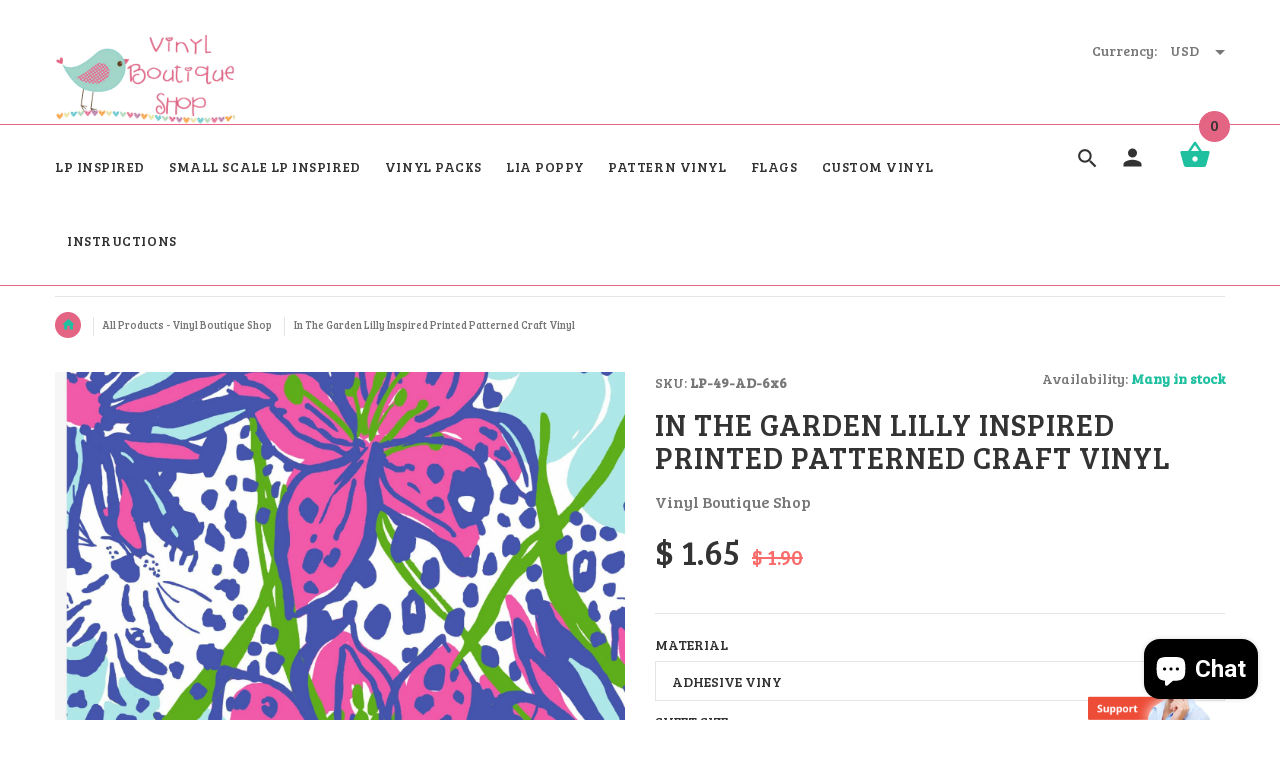

--- FILE ---
content_type: text/html; charset=utf-8
request_url: https://www.vinylboutiqueshop.com/products/htv-in-the-garden-lilly-inspired-htv-pattern-vinyl-sheet-size-12-12-lily-p-adhesive-printed-patterned-craft-vinyl-lp-49
body_size: 30539
content:
<!doctype html>
<!--[if lt IE 7]><html class="no-js ie6 oldie" lang="en"><![endif]-->
<!--[if IE 7]><html class="no-js ie7 oldie" lang="en"><![endif]-->
<!--[if IE 8]><html class="no-js ie8 oldie" lang="en"><![endif]-->
<!--[if gt IE 8]><!--><html lang="en"><!--<![endif]-->
<head>
  <!-- v2.1.3 -->
  <meta charset="utf-8">
  <!--[if IE]>
<meta http-equiv="X-UA-Compatible" content="IE=edge">
<![endif]-->
  <meta name="viewport" content="width=device-width, initial-scale=1.0">
  <meta name="keywords" content="Shopify Template" />
  <meta name="author" content="etheme.com">
  <!-- Social meta ================================================== -->
  

  <meta property="og:type" content="product">
  <meta property="og:title" content="In The Garden Lilly Inspired Printed Patterned Craft Vinyl">
  <meta property="og:url" content="https://www.vinylboutiqueshop.com/products/htv-in-the-garden-lilly-inspired-htv-pattern-vinyl-sheet-size-12-12-lily-p-adhesive-printed-patterned-craft-vinyl-lp-49">
  
  <meta property="og:image" content="http://www.vinylboutiqueshop.com/cdn/shop/products/il_fullxfull.1015921113_1bwu_grande.jpg?v=1527167340">
  <meta property="og:image:secure_url" content="https://www.vinylboutiqueshop.com/cdn/shop/products/il_fullxfull.1015921113_1bwu_grande.jpg?v=1527167340">
  
  <meta property="og:price:amount" content="1.65">
  <meta property="og:price:currency" content="USD">



  <meta property="og:description" content="In The Garden Lilly Inspired Printed Patterned Craft Vinyl These awesome printed vinyl sheets are printed with a very large format printer with the usage of Eco Solvent inks. These vinyl can be used with cricut explorer, silhouette cameo, and also with the other and other dye cutting machines as well. We are one of the">


<meta property="og:site_name" content="Vinyl Boutique Shop">



  <meta name="twitter:card" content="summary">




  <meta name="twitter:title" content="In The Garden Lilly Inspired Printed Patterned Craft Vinyl">
  <meta name="twitter:description" content="In The Garden Lilly Inspired Printed Patterned Craft Vinyl
These awesome
printed vinyl sheets are printed with a very
large format printer with the usage of Eco Solvent inks. These vinyl
can be used w">
  <meta name="twitter:image" content="https://www.vinylboutiqueshop.com/cdn/shop/products/il_fullxfull.1015921113_1bwu_large.jpg?v=1527167340">
  <meta name="twitter:image:width" content="480">
  <meta name="twitter:image:height" content="480">



  <title>In the Garden Lilly Inspired HTV, pattern vinyl, sheet size 12&quot;x12&quot; , Lily P adhesive printed patterned craft vinyl LP-49 &ndash; Vinyl Boutique Shop</title>
  <meta name="description" content="In The Garden Lilly Inspired Printed Patterned Craft Vinyl These awesome printed vinyl sheets are printed with a very large format printer with the usage of Eco Solvent inks. These vinyl can be used with cricut explorer, silhouette cameo, and also with the other and other dye cutting machines as well. We are one of the" />
  <link rel="canonical" href="https://www.vinylboutiqueshop.com/products/htv-in-the-garden-lilly-inspired-htv-pattern-vinyl-sheet-size-12-12-lily-p-adhesive-printed-patterned-craft-vinyl-lp-49" />
  
  <link rel="shortcut icon" href="//www.vinylboutiqueshop.com/cdn/shop/t/10/assets/favicon.png?v=167346274933394045851559938351" type="image/x-icon" />
  
  
  	<script src="//www.vinylboutiqueshop.com/cdn/shop/t/10/assets/fonts.js?v=105576249498128935081559938375" type="text/javascript"></script>
  
  
  <link href="//www.vinylboutiqueshop.com/cdn/shop/t/10/assets/slick.css?v=96730455721061752051559938361" rel="stylesheet" type="text/css" media="all" />
<link href="//www.vinylboutiqueshop.com/cdn/shop/t/10/assets/slick-theme.css?v=46761476101705646951559938361" rel="stylesheet" type="text/css" media="all" />
<link href="//www.vinylboutiqueshop.com/cdn/shop/t/10/assets/magnific-popup.css?v=161367216293826210151559938357" rel="stylesheet" type="text/css" media="all" />

<link href="//www.vinylboutiqueshop.com/cdn/shop/t/10/assets/settings.css?v=60780944865332802341559938361" rel="stylesheet" type="text/css" media="all" />

<link href="//www.vinylboutiqueshop.com/cdn/shop/t/10/assets/style.css?v=110324202761847505751702590744" rel="stylesheet" type="text/css" media="all" />

  	<link href="//www.vinylboutiqueshop.com/cdn/shop/t/10/assets/style-override-fonts.css?v=51581617046798482511559938375" rel="stylesheet" type="text/css" media="all" />

<link href="//www.vinylboutiqueshop.com/cdn/shop/t/10/assets/css-liquid.css?v=78001583875012225221559938375" rel="stylesheet" type="text/css" media="all" />
<link href="//www.vinylboutiqueshop.com/cdn/shop/t/10/assets/stylefont.css?v=62577153882410669391559938363" rel="stylesheet" type="text/css" media="all" />


  <script src="//www.vinylboutiqueshop.com/cdn/shop/t/10/assets/vendor.js?v=31866098508433868681559938364" type="text/javascript"></script>

  <script src="//www.vinylboutiqueshop.com/cdn/shop/t/10/assets/jquery.cookie.js?v=177500111459531585031559938355" type="text/javascript"></script>
  
  
  <script>window.performance && window.performance.mark && window.performance.mark('shopify.content_for_header.start');</script><meta id="shopify-digital-wallet" name="shopify-digital-wallet" content="/11154208/digital_wallets/dialog">
<meta name="shopify-checkout-api-token" content="e6fe32b7ff5e71f64d3ae9e48cde1574">
<meta id="in-context-paypal-metadata" data-shop-id="11154208" data-venmo-supported="true" data-environment="production" data-locale="en_US" data-paypal-v4="true" data-currency="USD">
<link rel="alternate" type="application/json+oembed" href="https://www.vinylboutiqueshop.com/products/htv-in-the-garden-lilly-inspired-htv-pattern-vinyl-sheet-size-12-12-lily-p-adhesive-printed-patterned-craft-vinyl-lp-49.oembed">
<script async="async" src="/checkouts/internal/preloads.js?locale=en-US"></script>
<script id="shopify-features" type="application/json">{"accessToken":"e6fe32b7ff5e71f64d3ae9e48cde1574","betas":["rich-media-storefront-analytics"],"domain":"www.vinylboutiqueshop.com","predictiveSearch":true,"shopId":11154208,"locale":"en"}</script>
<script>var Shopify = Shopify || {};
Shopify.shop = "vinyl-boutique-shop.myshopify.com";
Shopify.locale = "en";
Shopify.currency = {"active":"USD","rate":"1.0"};
Shopify.country = "US";
Shopify.theme = {"name":"yourstore-v2-1-3 Hulk-PO-8-6-2019","id":73486762063,"schema_name":"Yourstore","schema_version":"2.0.0","theme_store_id":null,"role":"main"};
Shopify.theme.handle = "null";
Shopify.theme.style = {"id":null,"handle":null};
Shopify.cdnHost = "www.vinylboutiqueshop.com/cdn";
Shopify.routes = Shopify.routes || {};
Shopify.routes.root = "/";</script>
<script type="module">!function(o){(o.Shopify=o.Shopify||{}).modules=!0}(window);</script>
<script>!function(o){function n(){var o=[];function n(){o.push(Array.prototype.slice.apply(arguments))}return n.q=o,n}var t=o.Shopify=o.Shopify||{};t.loadFeatures=n(),t.autoloadFeatures=n()}(window);</script>
<script id="shop-js-analytics" type="application/json">{"pageType":"product"}</script>
<script defer="defer" async type="module" src="//www.vinylboutiqueshop.com/cdn/shopifycloud/shop-js/modules/v2/client.init-shop-cart-sync_C5BV16lS.en.esm.js"></script>
<script defer="defer" async type="module" src="//www.vinylboutiqueshop.com/cdn/shopifycloud/shop-js/modules/v2/chunk.common_CygWptCX.esm.js"></script>
<script type="module">
  await import("//www.vinylboutiqueshop.com/cdn/shopifycloud/shop-js/modules/v2/client.init-shop-cart-sync_C5BV16lS.en.esm.js");
await import("//www.vinylboutiqueshop.com/cdn/shopifycloud/shop-js/modules/v2/chunk.common_CygWptCX.esm.js");

  window.Shopify.SignInWithShop?.initShopCartSync?.({"fedCMEnabled":true,"windoidEnabled":true});

</script>
<script>(function() {
  var isLoaded = false;
  function asyncLoad() {
    if (isLoaded) return;
    isLoaded = true;
    var urls = ["\/\/static.zotabox.com\/9\/3\/93794eb7c12f356c70b9e7e318fb35f4\/widgets.js?shop=vinyl-boutique-shop.myshopify.com","\/\/d1liekpayvooaz.cloudfront.net\/apps\/customizery\/customizery.js?shop=vinyl-boutique-shop.myshopify.com","\/\/cdn.ywxi.net\/js\/partner-shopify.js?shop=vinyl-boutique-shop.myshopify.com","https:\/\/shopifycdn.aaawebstore.com\/announcement\/topbar-script_v4.js?shop=vinyl-boutique-shop.myshopify.com","https:\/\/cdn.shopify.com\/s\/files\/1\/2233\/5399\/t\/1\/assets\/trust_hero_11154208.js?695423\u0026shop=vinyl-boutique-shop.myshopify.com","\/\/cdn.shopify.com\/proxy\/493bea037b12ee006faf9ecf075bd907c75cbe1c51dfa183c5864b526e14355f\/forms-akamai.smsbump.com\/596162\/form_158184.js?ver=1715807242\u0026shop=vinyl-boutique-shop.myshopify.com\u0026sp-cache-control=cHVibGljLCBtYXgtYWdlPTkwMA","https:\/\/sp-micro-next.b-cdn.net\/sp-micro.umd.js?shop=vinyl-boutique-shop.myshopify.com"];
    for (var i = 0; i < urls.length; i++) {
      var s = document.createElement('script');
      s.type = 'text/javascript';
      s.async = true;
      s.src = urls[i];
      var x = document.getElementsByTagName('script')[0];
      x.parentNode.insertBefore(s, x);
    }
  };
  if(window.attachEvent) {
    window.attachEvent('onload', asyncLoad);
  } else {
    window.addEventListener('load', asyncLoad, false);
  }
})();</script>
<script id="__st">var __st={"a":11154208,"offset":-25200,"reqid":"d0c4b799-a129-4995-9389-5e5acd6b0e20-1768719234","pageurl":"www.vinylboutiqueshop.com\/products\/htv-in-the-garden-lilly-inspired-htv-pattern-vinyl-sheet-size-12-12-lily-p-adhesive-printed-patterned-craft-vinyl-lp-49","u":"91a415a29000","p":"product","rtyp":"product","rid":10518631114};</script>
<script>window.ShopifyPaypalV4VisibilityTracking = true;</script>
<script id="captcha-bootstrap">!function(){'use strict';const t='contact',e='account',n='new_comment',o=[[t,t],['blogs',n],['comments',n],[t,'customer']],c=[[e,'customer_login'],[e,'guest_login'],[e,'recover_customer_password'],[e,'create_customer']],r=t=>t.map((([t,e])=>`form[action*='/${t}']:not([data-nocaptcha='true']) input[name='form_type'][value='${e}']`)).join(','),a=t=>()=>t?[...document.querySelectorAll(t)].map((t=>t.form)):[];function s(){const t=[...o],e=r(t);return a(e)}const i='password',u='form_key',d=['recaptcha-v3-token','g-recaptcha-response','h-captcha-response',i],f=()=>{try{return window.sessionStorage}catch{return}},m='__shopify_v',_=t=>t.elements[u];function p(t,e,n=!1){try{const o=window.sessionStorage,c=JSON.parse(o.getItem(e)),{data:r}=function(t){const{data:e,action:n}=t;return t[m]||n?{data:e,action:n}:{data:t,action:n}}(c);for(const[e,n]of Object.entries(r))t.elements[e]&&(t.elements[e].value=n);n&&o.removeItem(e)}catch(o){console.error('form repopulation failed',{error:o})}}const l='form_type',E='cptcha';function T(t){t.dataset[E]=!0}const w=window,h=w.document,L='Shopify',v='ce_forms',y='captcha';let A=!1;((t,e)=>{const n=(g='f06e6c50-85a8-45c8-87d0-21a2b65856fe',I='https://cdn.shopify.com/shopifycloud/storefront-forms-hcaptcha/ce_storefront_forms_captcha_hcaptcha.v1.5.2.iife.js',D={infoText:'Protected by hCaptcha',privacyText:'Privacy',termsText:'Terms'},(t,e,n)=>{const o=w[L][v],c=o.bindForm;if(c)return c(t,g,e,D).then(n);var r;o.q.push([[t,g,e,D],n]),r=I,A||(h.body.append(Object.assign(h.createElement('script'),{id:'captcha-provider',async:!0,src:r})),A=!0)});var g,I,D;w[L]=w[L]||{},w[L][v]=w[L][v]||{},w[L][v].q=[],w[L][y]=w[L][y]||{},w[L][y].protect=function(t,e){n(t,void 0,e),T(t)},Object.freeze(w[L][y]),function(t,e,n,w,h,L){const[v,y,A,g]=function(t,e,n){const i=e?o:[],u=t?c:[],d=[...i,...u],f=r(d),m=r(i),_=r(d.filter((([t,e])=>n.includes(e))));return[a(f),a(m),a(_),s()]}(w,h,L),I=t=>{const e=t.target;return e instanceof HTMLFormElement?e:e&&e.form},D=t=>v().includes(t);t.addEventListener('submit',(t=>{const e=I(t);if(!e)return;const n=D(e)&&!e.dataset.hcaptchaBound&&!e.dataset.recaptchaBound,o=_(e),c=g().includes(e)&&(!o||!o.value);(n||c)&&t.preventDefault(),c&&!n&&(function(t){try{if(!f())return;!function(t){const e=f();if(!e)return;const n=_(t);if(!n)return;const o=n.value;o&&e.removeItem(o)}(t);const e=Array.from(Array(32),(()=>Math.random().toString(36)[2])).join('');!function(t,e){_(t)||t.append(Object.assign(document.createElement('input'),{type:'hidden',name:u})),t.elements[u].value=e}(t,e),function(t,e){const n=f();if(!n)return;const o=[...t.querySelectorAll(`input[type='${i}']`)].map((({name:t})=>t)),c=[...d,...o],r={};for(const[a,s]of new FormData(t).entries())c.includes(a)||(r[a]=s);n.setItem(e,JSON.stringify({[m]:1,action:t.action,data:r}))}(t,e)}catch(e){console.error('failed to persist form',e)}}(e),e.submit())}));const S=(t,e)=>{t&&!t.dataset[E]&&(n(t,e.some((e=>e===t))),T(t))};for(const o of['focusin','change'])t.addEventListener(o,(t=>{const e=I(t);D(e)&&S(e,y())}));const B=e.get('form_key'),M=e.get(l),P=B&&M;t.addEventListener('DOMContentLoaded',(()=>{const t=y();if(P)for(const e of t)e.elements[l].value===M&&p(e,B);[...new Set([...A(),...v().filter((t=>'true'===t.dataset.shopifyCaptcha))])].forEach((e=>S(e,t)))}))}(h,new URLSearchParams(w.location.search),n,t,e,['guest_login'])})(!0,!0)}();</script>
<script integrity="sha256-4kQ18oKyAcykRKYeNunJcIwy7WH5gtpwJnB7kiuLZ1E=" data-source-attribution="shopify.loadfeatures" defer="defer" src="//www.vinylboutiqueshop.com/cdn/shopifycloud/storefront/assets/storefront/load_feature-a0a9edcb.js" crossorigin="anonymous"></script>
<script data-source-attribution="shopify.dynamic_checkout.dynamic.init">var Shopify=Shopify||{};Shopify.PaymentButton=Shopify.PaymentButton||{isStorefrontPortableWallets:!0,init:function(){window.Shopify.PaymentButton.init=function(){};var t=document.createElement("script");t.src="https://www.vinylboutiqueshop.com/cdn/shopifycloud/portable-wallets/latest/portable-wallets.en.js",t.type="module",document.head.appendChild(t)}};
</script>
<script data-source-attribution="shopify.dynamic_checkout.buyer_consent">
  function portableWalletsHideBuyerConsent(e){var t=document.getElementById("shopify-buyer-consent"),n=document.getElementById("shopify-subscription-policy-button");t&&n&&(t.classList.add("hidden"),t.setAttribute("aria-hidden","true"),n.removeEventListener("click",e))}function portableWalletsShowBuyerConsent(e){var t=document.getElementById("shopify-buyer-consent"),n=document.getElementById("shopify-subscription-policy-button");t&&n&&(t.classList.remove("hidden"),t.removeAttribute("aria-hidden"),n.addEventListener("click",e))}window.Shopify?.PaymentButton&&(window.Shopify.PaymentButton.hideBuyerConsent=portableWalletsHideBuyerConsent,window.Shopify.PaymentButton.showBuyerConsent=portableWalletsShowBuyerConsent);
</script>
<script data-source-attribution="shopify.dynamic_checkout.cart.bootstrap">document.addEventListener("DOMContentLoaded",(function(){function t(){return document.querySelector("shopify-accelerated-checkout-cart, shopify-accelerated-checkout")}if(t())Shopify.PaymentButton.init();else{new MutationObserver((function(e,n){t()&&(Shopify.PaymentButton.init(),n.disconnect())})).observe(document.body,{childList:!0,subtree:!0})}}));
</script>
<link id="shopify-accelerated-checkout-styles" rel="stylesheet" media="screen" href="https://www.vinylboutiqueshop.com/cdn/shopifycloud/portable-wallets/latest/accelerated-checkout-backwards-compat.css" crossorigin="anonymous">
<style id="shopify-accelerated-checkout-cart">
        #shopify-buyer-consent {
  margin-top: 1em;
  display: inline-block;
  width: 100%;
}

#shopify-buyer-consent.hidden {
  display: none;
}

#shopify-subscription-policy-button {
  background: none;
  border: none;
  padding: 0;
  text-decoration: underline;
  font-size: inherit;
  cursor: pointer;
}

#shopify-subscription-policy-button::before {
  box-shadow: none;
}

      </style>

<script>window.performance && window.performance.mark && window.performance.mark('shopify.content_for_header.end');</script>

  <script src="//www.vinylboutiqueshop.com/cdn/shopifycloud/storefront/assets/themes_support/option_selection-b017cd28.js" type="text/javascript"></script>
  <script src="//www.vinylboutiqueshop.com/cdn/shopifycloud/storefront/assets/themes_support/api.jquery-7ab1a3a4.js" type="text/javascript"></script>
  <script src="//www.vinylboutiqueshop.com/cdn/shop/t/10/assets/cart.api.js?v=80648022322997304301559938350" type="text/javascript"></script>

  
  
  <style>
    /*Footer*/
    
    footer {
      padding-top: 60px;
    }
    @media (max-width: 767px) {
      footer {
        padding-top: 0;
      }
    }
    body:not(.index) #pageContent > .container {
      border: none;
      padding-bottom: 0;
    }
    footer .subscribe-box input {
      border: none !important;
    }
    
    
    #fitImageInTheme .product__inside__image {
      overflow: hidden;
    }
    #fitImageInTheme .product__inside__image > a:first-child {
      display: flex;
      justify-content: center;
    }
    #fitImageInTheme .product__inside__image > a:first-child img {
      width: auto;
      height: 200px;
    }
    
    
    .breadcrumbs,
    #pageContent {
      visibility:hidden;
      -webkit-transition: opacity .4s ease-out;
      -moz-transition: opacity .4s ease-out;
      -o-transition: opacity .4s ease-out;
      transition: opacity .4s ease-out;
      opacity: 0; 
    }
    .breadcrumbs.show,
    #pageContent.show {
      opacity: 1;
      visibility: visible;
    }
    
    
  </style>

      <link href="//www.vinylboutiqueshop.com/cdn/shop/t/10/assets/paymentfont.scss.css?v=38105684482989479371702590744" rel="stylesheet" type="text/css" media="all" />
    






<!-- BeginShopPopAddon --><script>  Shopify.shopPopSettings = {"proof_enabled":true,"proof_show_add_to_cart":true,"proof_mobile_enabled":true,"proof_mobile_position":"Bottom","proof_desktop_position":"Bottom Left","proof_show_on_product_page":true,"proof_hide_notification_after":30,"proof_display_time":6,"proof_interval_time":5,"proof_order_random":false,"proof_fetch_count":30,"proof_cycle":true,"proof_anonymize":true,"proof_anonymize_text":null,"proof_hours_before_obscure":48,"proof_sequential":true,"proof_top":10,"proof_left":10,"proof_right":10,"proof_bottom":10,"proof_background_color":"#FFFFFF","proof_font_color":"#000000","proof_custom_css":null,"proof_border_radius":40,"proof_first_interval_time":1,"proof_locale":"en"};</script><!-- EndShopPopAddon -->
<script> var aaaAnnConfig = {"isWebpushPermission":"1","aaaAnnBarSetting":{"maxDate":null},"aaaAnnWebpushMainModuleSetting":{"welcome":0,"abandonedCart":0,"priceDrop":0,"backInStock":0},"aaaAnnWebpushSetting":{"abandonedCart":0,"priceDrop":0,"backInStock":0}}</script>    


  <select style="display:none!important;" name="aaa-ann-variantid">
    
    <option id="aaa-ann-variant-id-12201352953935"   value="1" > Adhesive Viny / 6" x 6"
     </option>
    
    <option id="aaa-ann-variant-id-12201352986703"   value="1" > Adhesive Viny / 12" x 12"
     </option>
    
    <option id="aaa-ann-variant-id-12201353019471"   value="1" > Adhesive Viny / 12" x 24"
     </option>
    
    <option id="aaa-ann-variant-id-12201353052239"   value="1" > Heat Transfer Vinyl / 12" x 12"
     </option>
    
    <option id="aaa-ann-variant-id-12201353085007"   value="1" > Heat Transfer Vinyl / 12" x 24"
     </option>
    
  </select>

 
<style>
    .iti {
        position: relative;
        display: inline-block;
    }
    .iti * {
        box-sizing: border-box;
        -moz-box-sizing: border-box;
    }
    .iti__hide {
        display: none;
    }
    .iti__v-hide {
        visibility: hidden;
    }
    .iti input,
    .iti input[type="tel"],
    .iti input[type="text"] {
        position: relative;
        z-index: 0;
        margin-top: 0 !important;
        margin-bottom: 0 !important;
        padding-right: 36px;
        margin-right: 0;
    }
    .iti__flag-container {
        position: absolute;
        top: 0;
        bottom: 0;
        right: 0;
        padding: 1px;
    }
    .iti__selected-flag {
        z-index: 1;
        position: relative;
        display: flex;
        align-items: center;
        height: 100%;
        padding: 0 6px 0 8px;
    }
    .iti__arrow {
        margin-left: 6px;
        width: 0;
        height: 0;
        border-left: 3px solid transparent;
        border-right: 3px solid transparent;
        border-top: 4px solid #555;
    }
    .iti__arrow--up {
        border-top: none;
        border-bottom: 4px solid #555;
    }
    .iti__country-list {
        position: absolute;
        z-index: 2;
        list-style: none;
        text-align: left;
        padding: 0;
        margin: 0 0 0 -1px;
        box-shadow: 1px 1px 4px rgba(0, 0, 0, 0.2);
        background-color: #fff;
        border: 1px solid #ccc;
        white-space: nowrap;
        max-height: 200px;
        overflow-y: scroll;
        -webkit-overflow-scrolling: touch;
    }
    .iti__country-list--dropup {
        bottom: 100%;
        margin-bottom: -1px;
    }
    @media (max-width: 500px) {
        .iti__country-list {
            white-space: normal;
        }
    }
    .iti__flag-box {
        display: inline-block;
        width: 20px;
    }
    .iti__divider {
        padding-bottom: 5px;
        margin-bottom: 5px;
        border-bottom: 1px solid #ccc;
    }
    .iti__country {
        padding: 5px 10px;
        outline: 0;
    }
    .iti__dial-code {
        color: #999;
    }
    .iti__country.iti__highlight {
        background-color: rgba(0, 0, 0, 0.05);
    }
    .iti__country-name,
    .iti__dial-code,
    .iti__flag-box {
        vertical-align: middle;
    }
    .iti__country-name,
    .iti__flag-box {
        margin-right: 6px;
    }
    .iti--allow-dropdown input,
    .iti--allow-dropdown input[type="tel"],
    .iti--allow-dropdown input[type="text"],
    .iti--separate-dial-code input,
    .iti--separate-dial-code input[type="tel"],
    .iti--separate-dial-code input[type="text"] {
        padding-right: 6px;
        padding-left: 52px;
        margin-left: 0;
    }
    .iti--allow-dropdown .iti__flag-container,
    .iti--separate-dial-code .iti__flag-container {
        right: auto;
        left: 0;
    }
    .iti--allow-dropdown .iti__flag-container:hover {
        cursor: pointer;
    }
    .iti--allow-dropdown .iti__flag-container:hover .iti__selected-flag {
        background-color: rgba(0, 0, 0, 0.05);
    }
    .iti--allow-dropdown input[disabled] + .iti__flag-container:hover,
    .iti--allow-dropdown input[readonly] + .iti__flag-container:hover {
        cursor: default;
    }
    .iti--allow-dropdown input[disabled] + .iti__flag-container:hover .iti__selected-flag,
    .iti--allow-dropdown input[readonly] + .iti__flag-container:hover .iti__selected-flag {
        background-color: transparent;
    }
    .iti--separate-dial-code .iti__selected-flag {
        background-color: rgba(0, 0, 0, 0.05);
    }
    .iti--separate-dial-code .iti__selected-dial-code {
        margin-left: 6px;
    }
    .iti--container {
        position: absolute;
        top: -1000px;
        left: -1000px;
        z-index: 1060;
        padding: 1px;
    }
    .iti--container:hover {
        cursor: pointer;
    }
    .iti-mobile .iti--container {
        top: 30px;
        bottom: 30px;
        left: 30px;
        right: 30px;
        position: fixed;
    }
    .iti-mobile .iti__country-list {
        max-height: 100%;
        width: 100%;
    }
    .iti-mobile .iti__country {
        padding: 10px 10px;
        line-height: 1.5em;
    }
    .iti__flag {
        width: 20px;
    }
    .iti__flag.iti__be {
        width: 18px;
    }
    .iti__flag.iti__ch {
        width: 15px;
    }
    .iti__flag.iti__mc {
        width: 19px;
    }
    .iti__flag.iti__ne {
        width: 18px;
    }
    .iti__flag.iti__np {
        width: 13px;
    }
    .iti__flag.iti__va {
        width: 15px;
    }
    @media (-webkit-min-device-pixel-ratio: 2), (min-resolution: 192dpi) {
        .iti__flag {
            background-size: 5652px 15px;
        }
    }
    .iti__flag.iti__ac {
        height: 10px;
        background-position: 0 0;
    }
    .iti__flag.iti__ad {
        height: 14px;
        background-position: -22px 0;
    }
    .iti__flag.iti__ae {
        height: 10px;
        background-position: -44px 0;
    }
    .iti__flag.iti__af {
        height: 14px;
        background-position: -66px 0;
    }
    .iti__flag.iti__ag {
        height: 14px;
        background-position: -88px 0;
    }
    .iti__flag.iti__ai {
        height: 10px;
        background-position: -110px 0;
    }
    .iti__flag.iti__al {
        height: 15px;
        background-position: -132px 0;
    }
    .iti__flag.iti__am {
        height: 10px;
        background-position: -154px 0;
    }
    .iti__flag.iti__ao {
        height: 14px;
        background-position: -176px 0;
    }
    .iti__flag.iti__aq {
        height: 14px;
        background-position: -198px 0;
    }
    .iti__flag.iti__ar {
        height: 13px;
        background-position: -220px 0;
    }
    .iti__flag.iti__as {
        height: 10px;
        background-position: -242px 0;
    }
    .iti__flag.iti__at {
        height: 14px;
        background-position: -264px 0;
    }
    .iti__flag.iti__au {
        height: 10px;
        background-position: -286px 0;
    }
    .iti__flag.iti__aw {
        height: 14px;
        background-position: -308px 0;
    }
    .iti__flag.iti__ax {
        height: 13px;
        background-position: -330px 0;
    }
    .iti__flag.iti__az {
        height: 10px;
        background-position: -352px 0;
    }
    .iti__flag.iti__ba {
        height: 10px;
        background-position: -374px 0;
    }
    .iti__flag.iti__bb {
        height: 14px;
        background-position: -396px 0;
    }
    .iti__flag.iti__bd {
        height: 12px;
        background-position: -418px 0;
    }
    .iti__flag.iti__be {
        height: 15px;
        background-position: -440px 0;
    }
    .iti__flag.iti__bf {
        height: 14px;
        background-position: -460px 0;
    }
    .iti__flag.iti__bg {
        height: 12px;
        background-position: -482px 0;
    }
    .iti__flag.iti__bh {
        height: 12px;
        background-position: -504px 0;
    }
    .iti__flag.iti__bi {
        height: 12px;
        background-position: -526px 0;
    }
    .iti__flag.iti__bj {
        height: 14px;
        background-position: -548px 0;
    }
    .iti__flag.iti__bl {
        height: 14px;
        background-position: -570px 0;
    }
    .iti__flag.iti__bm {
        height: 10px;
        background-position: -592px 0;
    }
    .iti__flag.iti__bn {
        height: 10px;
        background-position: -614px 0;
    }
    .iti__flag.iti__bo {
        height: 14px;
        background-position: -636px 0;
    }
    .iti__flag.iti__bq {
        height: 14px;
        background-position: -658px 0;
    }
    .iti__flag.iti__br {
        height: 14px;
        background-position: -680px 0;
    }
    .iti__flag.iti__bs {
        height: 10px;
        background-position: -702px 0;
    }
    .iti__flag.iti__bt {
        height: 14px;
        background-position: -724px 0;
    }
    .iti__flag.iti__bv {
        height: 15px;
        background-position: -746px 0;
    }
    .iti__flag.iti__bw {
        height: 14px;
        background-position: -768px 0;
    }
    .iti__flag.iti__by {
        height: 10px;
        background-position: -790px 0;
    }
    .iti__flag.iti__bz {
        height: 14px;
        background-position: -812px 0;
    }
    .iti__flag.iti__ca {
        height: 10px;
        background-position: -834px 0;
    }
    .iti__flag.iti__cc {
        height: 10px;
        background-position: -856px 0;
    }
    .iti__flag.iti__cd {
        height: 15px;
        background-position: -878px 0;
    }
    .iti__flag.iti__cf {
        height: 14px;
        background-position: -900px 0;
    }
    .iti__flag.iti__cg {
        height: 14px;
        background-position: -922px 0;
    }
    .iti__flag.iti__ch {
        height: 15px;
        background-position: -944px 0;
    }
    .iti__flag.iti__ci {
        height: 14px;
        background-position: -961px 0;
    }
    .iti__flag.iti__ck {
        height: 10px;
        background-position: -983px 0;
    }
    .iti__flag.iti__cl {
        height: 14px;
        background-position: -1005px 0;
    }
    .iti__flag.iti__cm {
        height: 14px;
        background-position: -1027px 0;
    }
    .iti__flag.iti__cn {
        height: 14px;
        background-position: -1049px 0;
    }
    .iti__flag.iti__co {
        height: 14px;
        background-position: -1071px 0;
    }
    .iti__flag.iti__cp {
        height: 14px;
        background-position: -1093px 0;
    }
    .iti__flag.iti__cr {
        height: 12px;
        background-position: -1115px 0;
    }
    .iti__flag.iti__cu {
        height: 10px;
        background-position: -1137px 0;
    }
    .iti__flag.iti__cv {
        height: 12px;
        background-position: -1159px 0;
    }
    .iti__flag.iti__cw {
        height: 14px;
        background-position: -1181px 0;
    }
    .iti__flag.iti__cx {
        height: 10px;
        background-position: -1203px 0;
    }
    .iti__flag.iti__cy {
        height: 14px;
        background-position: -1225px 0;
    }
    .iti__flag.iti__cz {
        height: 14px;
        background-position: -1247px 0;
    }
    .iti__flag.iti__de {
        height: 12px;
        background-position: -1269px 0;
    }
    .iti__flag.iti__dg {
        height: 10px;
        background-position: -1291px 0;
    }
    .iti__flag.iti__dj {
        height: 14px;
        background-position: -1313px 0;
    }
    .iti__flag.iti__dk {
        height: 15px;
        background-position: -1335px 0;
    }
    .iti__flag.iti__dm {
        height: 10px;
        background-position: -1357px 0;
    }
    .iti__flag.iti__do {
        height: 14px;
        background-position: -1379px 0;
    }
    .iti__flag.iti__dz {
        height: 14px;
        background-position: -1401px 0;
    }
    .iti__flag.iti__ea {
        height: 14px;
        background-position: -1423px 0;
    }
    .iti__flag.iti__ec {
        height: 14px;
        background-position: -1445px 0;
    }
    .iti__flag.iti__ee {
        height: 13px;
        background-position: -1467px 0;
    }
    .iti__flag.iti__eg {
        height: 14px;
        background-position: -1489px 0;
    }
    .iti__flag.iti__eh {
        height: 10px;
        background-position: -1511px 0;
    }
    .iti__flag.iti__er {
        height: 10px;
        background-position: -1533px 0;
    }
    .iti__flag.iti__es {
        height: 14px;
        background-position: -1555px 0;
    }
    .iti__flag.iti__et {
        height: 10px;
        background-position: -1577px 0;
    }
    .iti__flag.iti__eu {
        height: 14px;
        background-position: -1599px 0;
    }
    .iti__flag.iti__fi {
        height: 12px;
        background-position: -1621px 0;
    }
    .iti__flag.iti__fj {
        height: 10px;
        background-position: -1643px 0;
    }
    .iti__flag.iti__fk {
        height: 10px;
        background-position: -1665px 0;
    }
    .iti__flag.iti__fm {
        height: 11px;
        background-position: -1687px 0;
    }
    .iti__flag.iti__fo {
        height: 15px;
        background-position: -1709px 0;
    }
    .iti__flag.iti__fr {
        height: 14px;
        background-position: -1731px 0;
    }
    .iti__flag.iti__ga {
        height: 15px;
        background-position: -1753px 0;
    }
    .iti__flag.iti__gb {
        height: 10px;
        background-position: -1775px 0;
    }
    .iti__flag.iti__gd {
        height: 12px;
        background-position: -1797px 0;
    }
    .iti__flag.iti__ge {
        height: 14px;
        background-position: -1819px 0;
    }
    .iti__flag.iti__gf {
        height: 14px;
        background-position: -1841px 0;
    }
    .iti__flag.iti__gg {
        height: 14px;
        background-position: -1863px 0;
    }
    .iti__flag.iti__gh {
        height: 14px;
        background-position: -1885px 0;
    }
    .iti__flag.iti__gi {
        height: 10px;
        background-position: -1907px 0;
    }
    .iti__flag.iti__gl {
        height: 14px;
        background-position: -1929px 0;
    }
    .iti__flag.iti__gm {
        height: 14px;
        background-position: -1951px 0;
    }
    .iti__flag.iti__gn {
        height: 14px;
        background-position: -1973px 0;
    }
    .iti__flag.iti__gp {
        height: 14px;
        background-position: -1995px 0;
    }
    .iti__flag.iti__gq {
        height: 14px;
        background-position: -2017px 0;
    }
    .iti__flag.iti__gr {
        height: 14px;
        background-position: -2039px 0;
    }
    .iti__flag.iti__gs {
        height: 10px;
        background-position: -2061px 0;
    }
    .iti__flag.iti__gt {
        height: 13px;
        background-position: -2083px 0;
    }
    .iti__flag.iti__gu {
        height: 11px;
        background-position: -2105px 0;
    }
    .iti__flag.iti__gw {
        height: 10px;
        background-position: -2127px 0;
    }
    .iti__flag.iti__gy {
        height: 12px;
        background-position: -2149px 0;
    }
    .iti__flag.iti__hk {
        height: 14px;
        background-position: -2171px 0;
    }
    .iti__flag.iti__hm {
        height: 10px;
        background-position: -2193px 0;
    }
    .iti__flag.iti__hn {
        height: 10px;
        background-position: -2215px 0;
    }
    .iti__flag.iti__hr {
        height: 10px;
        background-position: -2237px 0;
    }
    .iti__flag.iti__ht {
        height: 12px;
        background-position: -2259px 0;
    }
    .iti__flag.iti__hu {
        height: 10px;
        background-position: -2281px 0;
    }
    .iti__flag.iti__ic {
        height: 14px;
        background-position: -2303px 0;
    }
    .iti__flag.iti__id {
        height: 14px;
        background-position: -2325px 0;
    }
    .iti__flag.iti__ie {
        height: 10px;
        background-position: -2347px 0;
    }
    .iti__flag.iti__il {
        height: 15px;
        background-position: -2369px 0;
    }
    .iti__flag.iti__im {
        height: 10px;
        background-position: -2391px 0;
    }
    .iti__flag.iti__in {
        height: 14px;
        background-position: -2413px 0;
    }
    .iti__flag.iti__io {
        height: 10px;
        background-position: -2435px 0;
    }
    .iti__flag.iti__iq {
        height: 14px;
        background-position: -2457px 0;
    }
    .iti__flag.iti__ir {
        height: 12px;
        background-position: -2479px 0;
    }
    .iti__flag.iti__is {
        height: 15px;
        background-position: -2501px 0;
    }
    .iti__flag.iti__it {
        height: 14px;
        background-position: -2523px 0;
    }
    .iti__flag.iti__je {
        height: 12px;
        background-position: -2545px 0;
    }
    .iti__flag.iti__jm {
        height: 10px;
        background-position: -2567px 0;
    }
    .iti__flag.iti__jo {
        height: 10px;
        background-position: -2589px 0;
    }
    .iti__flag.iti__jp {
        height: 14px;
        background-position: -2611px 0;
    }
    .iti__flag.iti__ke {
        height: 14px;
        background-position: -2633px 0;
    }
    .iti__flag.iti__kg {
        height: 12px;
        background-position: -2655px 0;
    }
    .iti__flag.iti__kh {
        height: 13px;
        background-position: -2677px 0;
    }
    .iti__flag.iti__ki {
        height: 10px;
        background-position: -2699px 0;
    }
    .iti__flag.iti__km {
        height: 12px;
        background-position: -2721px 0;
    }
    .iti__flag.iti__kn {
        height: 14px;
        background-position: -2743px 0;
    }
    .iti__flag.iti__kp {
        height: 10px;
        background-position: -2765px 0;
    }
    .iti__flag.iti__kr {
        height: 14px;
        background-position: -2787px 0;
    }
    .iti__flag.iti__kw {
        height: 10px;
        background-position: -2809px 0;
    }
    .iti__flag.iti__ky {
        height: 10px;
        background-position: -2831px 0;
    }
    .iti__flag.iti__kz {
        height: 10px;
        background-position: -2853px 0;
    }
    .iti__flag.iti__la {
        height: 14px;
        background-position: -2875px 0;
    }
    .iti__flag.iti__lb {
        height: 14px;
        background-position: -2897px 0;
    }
    .iti__flag.iti__lc {
        height: 10px;
        background-position: -2919px 0;
    }
    .iti__flag.iti__li {
        height: 12px;
        background-position: -2941px 0;
    }
    .iti__flag.iti__lk {
        height: 10px;
        background-position: -2963px 0;
    }
    .iti__flag.iti__lr {
        height: 11px;
        background-position: -2985px 0;
    }
    .iti__flag.iti__ls {
        height: 14px;
        background-position: -3007px 0;
    }
    .iti__flag.iti__lt {
        height: 12px;
        background-position: -3029px 0;
    }
    .iti__flag.iti__lu {
        height: 12px;
        background-position: -3051px 0;
    }
    .iti__flag.iti__lv {
        height: 10px;
        background-position: -3073px 0;
    }
    .iti__flag.iti__ly {
        height: 10px;
        background-position: -3095px 0;
    }
    .iti__flag.iti__ma {
        height: 14px;
        background-position: -3117px 0;
    }
    .iti__flag.iti__mc {
        height: 15px;
        background-position: -3139px 0;
    }
    .iti__flag.iti__md {
        height: 10px;
        background-position: -3160px 0;
    }
    .iti__flag.iti__me {
        height: 10px;
        background-position: -3182px 0;
    }
    .iti__flag.iti__mf {
        height: 14px;
        background-position: -3204px 0;
    }
    .iti__flag.iti__mg {
        height: 14px;
        background-position: -3226px 0;
    }
    .iti__flag.iti__mh {
        height: 11px;
        background-position: -3248px 0;
    }
    .iti__flag.iti__mk {
        height: 10px;
        background-position: -3270px 0;
    }
    .iti__flag.iti__ml {
        height: 14px;
        background-position: -3292px 0;
    }
    .iti__flag.iti__mm {
        height: 14px;
        background-position: -3314px 0;
    }
    .iti__flag.iti__mn {
        height: 10px;
        background-position: -3336px 0;
    }
    .iti__flag.iti__mo {
        height: 14px;
        background-position: -3358px 0;
    }
    .iti__flag.iti__mp {
        height: 10px;
        background-position: -3380px 0;
    }
    .iti__flag.iti__mq {
        height: 14px;
        background-position: -3402px 0;
    }
    .iti__flag.iti__mr {
        height: 14px;
        background-position: -3424px 0;
    }
    .iti__flag.iti__ms {
        height: 10px;
        background-position: -3446px 0;
    }
    .iti__flag.iti__mt {
        height: 14px;
        background-position: -3468px 0;
    }
    .iti__flag.iti__mu {
        height: 14px;
        background-position: -3490px 0;
    }
    .iti__flag.iti__mv {
        height: 14px;
        background-position: -3512px 0;
    }
    .iti__flag.iti__mw {
        height: 14px;
        background-position: -3534px 0;
    }
    .iti__flag.iti__mx {
        height: 12px;
        background-position: -3556px 0;
    }
    .iti__flag.iti__my {
        height: 10px;
        background-position: -3578px 0;
    }
    .iti__flag.iti__mz {
        height: 14px;
        background-position: -3600px 0;
    }
    .iti__flag.iti__na {
        height: 14px;
        background-position: -3622px 0;
    }
    .iti__flag.iti__nc {
        height: 10px;
        background-position: -3644px 0;
    }
    .iti__flag.iti__ne {
        height: 15px;
        background-position: -3666px 0;
    }
    .iti__flag.iti__nf {
        height: 10px;
        background-position: -3686px 0;
    }
    .iti__flag.iti__ng {
        height: 10px;
        background-position: -3708px 0;
    }
    .iti__flag.iti__ni {
        height: 12px;
        background-position: -3730px 0;
    }
    .iti__flag.iti__nl {
        height: 14px;
        background-position: -3752px 0;
    }
    .iti__flag.iti__no {
        height: 15px;
        background-position: -3774px 0;
    }
    .iti__flag.iti__np {
        height: 15px;
        background-position: -3796px 0;
    }
    .iti__flag.iti__nr {
        height: 10px;
        background-position: -3811px 0;
    }
    .iti__flag.iti__nu {
        height: 10px;
        background-position: -3833px 0;
    }
    .iti__flag.iti__nz {
        height: 10px;
        background-position: -3855px 0;
    }
    .iti__flag.iti__om {
        height: 10px;
        background-position: -3877px 0;
    }
    .iti__flag.iti__pa {
        height: 14px;
        background-position: -3899px 0;
    }
    .iti__flag.iti__pe {
        height: 14px;
        background-position: -3921px 0;
    }
    .iti__flag.iti__pf {
        height: 14px;
        background-position: -3943px 0;
    }
    .iti__flag.iti__pg {
        height: 15px;
        background-position: -3965px 0;
    }
    .iti__flag.iti__ph {
        height: 10px;
        background-position: -3987px 0;
    }
    .iti__flag.iti__pk {
        height: 14px;
        background-position: -4009px 0;
    }
    .iti__flag.iti__pl {
        height: 13px;
        background-position: -4031px 0;
    }
    .iti__flag.iti__pm {
        height: 14px;
        background-position: -4053px 0;
    }
    .iti__flag.iti__pn {
        height: 10px;
        background-position: -4075px 0;
    }
    .iti__flag.iti__pr {
        height: 14px;
        background-position: -4097px 0;
    }
    .iti__flag.iti__ps {
        height: 10px;
        background-position: -4119px 0;
    }
    .iti__flag.iti__pt {
        height: 14px;
        background-position: -4141px 0;
    }
    .iti__flag.iti__pw {
        height: 13px;
        background-position: -4163px 0;
    }
    .iti__flag.iti__py {
        height: 11px;
        background-position: -4185px 0;
    }
    .iti__flag.iti__qa {
        height: 8px;
        background-position: -4207px 0;
    }
    .iti__flag.iti__re {
        height: 14px;
        background-position: -4229px 0;
    }
    .iti__flag.iti__ro {
        height: 14px;
        background-position: -4251px 0;
    }
    .iti__flag.iti__rs {
        height: 14px;
        background-position: -4273px 0;
    }
    .iti__flag.iti__ru {
        height: 14px;
        background-position: -4295px 0;
    }
    .iti__flag.iti__rw {
        height: 14px;
        background-position: -4317px 0;
    }
    .iti__flag.iti__sa {
        height: 14px;
        background-position: -4339px 0;
    }
    .iti__flag.iti__sb {
        height: 10px;
        background-position: -4361px 0;
    }
    .iti__flag.iti__sc {
        height: 10px;
        background-position: -4383px 0;
    }
    .iti__flag.iti__sd {
        height: 10px;
        background-position: -4405px 0;
    }
    .iti__flag.iti__se {
        height: 13px;
        background-position: -4427px 0;
    }
    .iti__flag.iti__sg {
        height: 14px;
        background-position: -4449px 0;
    }
    .iti__flag.iti__sh {
        height: 10px;
        background-position: -4471px 0;
    }
    .iti__flag.iti__si {
        height: 10px;
        background-position: -4493px 0;
    }
    .iti__flag.iti__sj {
        height: 15px;
        background-position: -4515px 0;
    }
    .iti__flag.iti__sk {
        height: 14px;
        background-position: -4537px 0;
    }
    .iti__flag.iti__sl {
        height: 14px;
        background-position: -4559px 0;
    }
    .iti__flag.iti__sm {
        height: 15px;
        background-position: -4581px 0;
    }
    .iti__flag.iti__sn {
        height: 14px;
        background-position: -4603px 0;
    }
    .iti__flag.iti__so {
        height: 14px;
        background-position: -4625px 0;
    }
    .iti__flag.iti__sr {
        height: 14px;
        background-position: -4647px 0;
    }
    .iti__flag.iti__ss {
        height: 10px;
        background-position: -4669px 0;
    }
    .iti__flag.iti__st {
        height: 10px;
        background-position: -4691px 0;
    }
    .iti__flag.iti__sv {
        height: 12px;
        background-position: -4713px 0;
    }
    .iti__flag.iti__sx {
        height: 14px;
        background-position: -4735px 0;
    }
    .iti__flag.iti__sy {
        height: 14px;
        background-position: -4757px 0;
    }
    .iti__flag.iti__sz {
        height: 14px;
        background-position: -4779px 0;
    }
    .iti__flag.iti__ta {
        height: 10px;
        background-position: -4801px 0;
    }
    .iti__flag.iti__tc {
        height: 10px;
        background-position: -4823px 0;
    }
    .iti__flag.iti__td {
        height: 14px;
        background-position: -4845px 0;
    }
    .iti__flag.iti__tf {
        height: 14px;
        background-position: -4867px 0;
    }
    .iti__flag.iti__tg {
        height: 13px;
        background-position: -4889px 0;
    }
    .iti__flag.iti__th {
        height: 14px;
        background-position: -4911px 0;
    }
    .iti__flag.iti__tj {
        height: 10px;
        background-position: -4933px 0;
    }
    .iti__flag.iti__tk {
        height: 10px;
        background-position: -4955px 0;
    }
    .iti__flag.iti__tl {
        height: 10px;
        background-position: -4977px 0;
    }
    .iti__flag.iti__tm {
        height: 14px;
        background-position: -4999px 0;
    }
    .iti__flag.iti__tn {
        height: 14px;
        background-position: -5021px 0;
    }
    .iti__flag.iti__to {
        height: 10px;
        background-position: -5043px 0;
    }
    .iti__flag.iti__tr {
        height: 14px;
        background-position: -5065px 0;
    }
    .iti__flag.iti__tt {
        height: 12px;
        background-position: -5087px 0;
    }
    .iti__flag.iti__tv {
        height: 10px;
        background-position: -5109px 0;
    }
    .iti__flag.iti__tw {
        height: 14px;
        background-position: -5131px 0;
    }
    .iti__flag.iti__tz {
        height: 14px;
        background-position: -5153px 0;
    }
    .iti__flag.iti__ua {
        height: 14px;
        background-position: -5175px 0;
    }
    .iti__flag.iti__ug {
        height: 14px;
        background-position: -5197px 0;
    }
    .iti__flag.iti__um {
        height: 11px;
        background-position: -5219px 0;
    }
    .iti__flag.iti__un {
        height: 14px;
        background-position: -5241px 0;
    }
    .iti__flag.iti__us {
        height: 11px;
        background-position: -5263px 0;
    }
    .iti__flag.iti__uy {
        height: 14px;
        background-position: -5285px 0;
    }
    .iti__flag.iti__uz {
        height: 10px;
        background-position: -5307px 0;
    }
    .iti__flag.iti__va {
        height: 15px;
        background-position: -5329px 0;
    }
    .iti__flag.iti__vc {
        height: 14px;
        background-position: -5346px 0;
    }
    .iti__flag.iti__ve {
        height: 14px;
        background-position: -5368px 0;
    }
    .iti__flag.iti__vg {
        height: 10px;
        background-position: -5390px 0;
    }
    .iti__flag.iti__vi {
        height: 14px;
        background-position: -5412px 0;
    }
    .iti__flag.iti__vn {
        height: 14px;
        background-position: -5434px 0;
    }
    .iti__flag.iti__vu {
        height: 12px;
        background-position: -5456px 0;
    }
    .iti__flag.iti__wf {
        height: 14px;
        background-position: -5478px 0;
    }
    .iti__flag.iti__ws {
        height: 10px;
        background-position: -5500px 0;
    }
    .iti__flag.iti__xk {
        height: 15px;
        background-position: -5522px 0;
    }
    .iti__flag.iti__ye {
        height: 14px;
        background-position: -5544px 0;
    }
    .iti__flag.iti__yt {
        height: 14px;
        background-position: -5566px 0;
    }
    .iti__flag.iti__za {
        height: 14px;
        background-position: -5588px 0;
    }
    .iti__flag.iti__zm {
        height: 14px;
        background-position: -5610px 0;
    }
    .iti__flag.iti__zw {
        height: 10px;
        background-position: -5632px 0;
    }
    .iti__flag {
        height: 15px;
        box-shadow: 0 0 1px 0 #888;
        background-image: url("https://cdnjs.cloudflare.com/ajax/libs/intl-tel-input/17.0.13/img/flags.png");
        background-repeat: no-repeat;
        background-color: #dbdbdb;
        background-position: 20px 0;
    }
    @media (-webkit-min-device-pixel-ratio: 2), (min-resolution: 192dpi) {
        .iti__flag {
            background-image: url("https://cdnjs.cloudflare.com/ajax/libs/intl-tel-input/17.0.13/img/flags.png");
        }
    }
    .iti__flag.iti__np {
        background-color: transparent;
    }
    .cart-property .property_name {
        font-weight: 400;
        padding-right: 0;
        min-width: auto;
        width: auto;
    }
    .input_file + label {
        cursor: pointer;
        padding: 3px 10px;
        width: auto;
        text-align: center;
        margin: 0;
        background: #f4f8fb;
        border: 1px solid #dbe1e8;
    }
    #error-msg,
    .hulkapps_with_discount {
        color: red;
    }
    .discount_error {
        border-color: red;
    }
    .edit_form input,
    .edit_form select,
    .edit_form textarea {
        min-height: 44px !important;
    }
    .hulkapps_summary {
        font-size: 14px;
        display: block;
        color: red;
    }
    .hulkapps-summary-line-discount-code {
        margin: 10px 0;
        display: block;
    }
    .actual_price {
        text-decoration: line-through;
    }
    input.error {
        border: 1px solid #ff7c7c;
    }
    #valid-msg {
        color: #00c900;
    }
    .edit_cart_option {
        margin-top: 10px !important;
        display: none;
    }
    .hulkapps_discount_hide {
        margin-top: 10px;
        display: flex !important;
        justify-content: flex-end;
    }
    .hulkapps_discount_code {
        width: auto !important;
        margin: 0 12px 0 0 !important;
    }
    .discount_code_box {
        display: none;
        margin-bottom: 10px;
        text-align: right;
    }
    @media screen and (max-width: 480px) {
        .hulkapps_discount_code {
            width: 100%;
        }
        .hulkapps_option_name,
        .hulkapps_option_value {
            display: block !important;
        }
        .hulkapp_close,
        .hulkapp_save {
            margin-bottom: 8px;
        }
    }
    @media screen and (max-width: 991px) {
        .hulkapps_option_name,
        .hulkapps_option_value {
            display: block !important;
            width: 100% !important;
            max-width: 100% !important;
        }
        .hulkapps_discount_button {
            height: 40px;
        }
    }
    body.body_fixed {
        overflow: hidden;
    }
    select.hulkapps_dd {
        padding-right: 30px !important;
    }
    .cb_render .hulkapps_option_value label {
        display: flex !important;
        align-items: center;
    }
    .dd_multi_render select {
        padding-right: 5px !important;
        min-height: 80px !important;
    }
    .hulkapps-tooltip {
        position: relative;
        display: inline-block;
        cursor: pointer;
        vertical-align: middle;
    }
    .hulkapps-tooltip img {
        display: block;
    }
    .hulkapps-tooltip .hulkapps-tooltip-inner {
        position: absolute;
        bottom: calc(100% + 5px);
        background: #000;
        left: -8px;
        color: #fff;
        box-shadow: 0 6px 30px rgba(0, 0, 0, 0.08);
        opacity: 0;
        visibility: hidden;
        transition: all ease-in-out 0.5s;
        border-radius: 5px;
        font-size: 13px;
        text-align: center;
        z-index: 999;
        white-space: nowrap;
        padding: 7px;
    }
    .hulkapps-tooltip:hover .hulkapps-tooltip-inner {
        opacity: 1;
        visibility: visible;
    }
    .hulkapps-tooltip .hulkapps-tooltip-inner:after {
        content: "";
        position: absolute;
        top: 100%;
        left: 11px;
        border-width: 5px;
        border-style: solid;
        border-color: #000 transparent transparent transparent;
    }
    .hulkapps-tooltip.bottom .hulkapps-tooltip-inner {
        bottom: auto;
        top: calc(100% + 5px);
        padding: 0;
    }
    .hulkapps-tooltip.bottom .hulkapps-tooltip-inner:after {
        bottom: 100%;
        top: auto;
        border-color: transparent transparent #000;
    }
    .hulkapps-tooltip .hulkapps-tooltip-inner.swatch-tooltip {
        left: 1px;
    }
    .hulkapps-tooltip .hulkapps-tooltip-inner.swatch-tooltip p {
        margin: 0 0 5px;
        color: #fff;
        white-space: normal;
    }
    .hulkapps-tooltip .hulkapps-tooltip-inner.swatch-tooltip img {
        max-width: 100%;
    }
    .hulkapps-tooltip .hulkapps-tooltip-inner.swatch-tooltip img.circle {
        border-radius: 50%;
    }
    .hulkapps-tooltip .hulkapps-tooltip-inner.multiswatch-tooltip {
        left: 1px;
    }
    .hulkapps-tooltip .hulkapps-tooltip-inner.multiswatch-tooltip p {
        margin: 0 0 5px;
        color: #fff;
        white-space: normal;
    }
    .hulkapps-tooltip .hulkapps-tooltip-inner.multiswatch-tooltip img {
        max-width: 100%;
    }
    .hulkapps-tooltip .hulkapps-tooltip-inner.multiswatch-tooltip img.circle {
        border-radius: 50%;
    }
    .hulkapp_save,
    .hulkapps_discount_button,
    button.hulkapp_close {
        cursor: pointer;
        border-radius: 2px;
        font-weight: 600;
        text-transform: none;
        letter-spacing: 0.08em;
        font-size: 14px;
        padding: 8px 15px;
    }
    .hulkapps-cart-original-total {
        display: block;
    }
    .discount-tag {
        background: #ebebeb;
        padding: 5px 10px;
        border-radius: 5px;
        display: inline-block;
        margin-right: 30px;
        color: #000;
    }
    .discount-tag .close-ajax-tag {
        position: relative;
        width: 15px;
        height: 15px;
        display: inline-block;
        margin-left: 5px;
        vertical-align: middle;
        cursor: pointer;
    }
    .discount-tag .close-ajax-tag:after,
    .discount-tag .close-ajax-tag:before {
        position: absolute;
        top: 50%;
        left: 50%;
        transform: translate(-50%, -50%) rotate(45deg);
        width: 2px;
        height: 10px;
        background-color: #3d3d3d;
    }
    .discount-tag .close-ajax-tag:before {
        width: 10px;
        height: 2px;
    }
    .hulkapps_discount_code {
        max-width: 50%;
        border-radius: 4px;
        border: 1px solid #b8b8b8;
        padding: 10px 16px;
    }
    .discount-tag {
        background: #ebebeb;
        padding: 5px 10px;
        border-radius: 5px;
        display: inline-block;
        margin-right: 30px;
    }
    .discount-tag .close-tag {
        position: relative;
        width: 15px;
        height: 15px;
        display: inline-block;
        margin-left: 5px;
        vertical-align: middle;
        cursor: pointer;
    }
    .discount-tag .close-tag:after,
    .discount-tag .close-tag:before {
        content: "";
        position: absolute;
        top: 50%;
        left: 50%;
        transform: translate(-50%, -50%) rotate(45deg);
        width: 2px;
        height: 10px;
        background-color: #3d3d3d;
    }
    .discount-tag .close-tag:before {
        width: 10px;
        height: 2px;
    }
    .after_discount_price {
        font-weight: 700;
    }
    .final-total {
        font-weight: 400;
        margin-right: 30px;
    }
    @media screen and (max-width: 991px) {
        body.body_fixed {
            position: fixed;
            top: 0;
            right: 0;
            left: 0;
            bottom: 0;
        }
    }
    @media only screen and (max-width: 749px) {
        .hulkapps_swatch_option {
            margin-bottom: 10px !important;
        }
    }
    @media (max-width: 767px) {
        #hulkapp_popupOverlay {
            padding-top: 10px !important;
        }
        .hulkapps_discount_code {
            width: 100% !important;
        }
    }
    .hulkapps-volumes {
        display: block;
        width: 100%;
    }
    .iti__flag {
        display: block !important;
    }
    [id^="hulkapps_custom_options"] .hide {
        display: none;
    }
    .hulkapps_option_value input[type="color"] {
        -webkit-appearance: none !important;
        border: none !important;
        height: 38px !important;
        width: 38px !important;
        border-radius: 25px !important;
        background: none !important;
    }
    .popup_render {
        margin-bottom: 0 !important;
        display: flex !important;
        align-items: center !important;
    }
    .popup_render .hulkapps_option_value {
        min-width: auto !important;
    }
    .popup_render a {
        text-decoration: underline !important;
        transition: all 0.3s !important;
        font-weight: normal !important;
    }
    .popup_render a:hover {
        color: #6e6e6e;
    }
    .cut-popup-icon {
        display: flex;
        align-items: center;
    }
    .cut-popup-icon-span {
        display: flex;
    }
    .des-detail {
        font-weight: normal;
    }
    #hulkapp_popupOverlay {
        z-index: 99999999 !important;
    }
    .dp_render .hulkapps_option_value {
        width: 72%;

    }
</style>
<script>
    
        window.hulkapps = {
        shop_slug: "vinyl-boutique-shop",
        store_id: "vinyl-boutique-shop.myshopify.com",
        money_format: "$ {{amount}}",
        cart: null,
        product: null,
        product_collections: null,
        product_variants: null,
        is_volume_discount: null,
        is_product_option: true,
        product_id: null,
        page_type: null,
        po_url: "https://productoption.hulkapps.com",
        po_proxy_url: "https://www.vinylboutiqueshop.com",
        vd_url: "https://volumediscount.hulkapps.com",
        customer: null
    }
    window.is_hulkpo_installed=true
    window.hulkapps_v2_beta_js=true
    
    

    
      window.hulkapps.page_type = "product"
      window.hulkapps.product_id = "10518631114";
      window.hulkapps.product = {"id":10518631114,"title":"In The Garden Lilly Inspired Printed Patterned Craft Vinyl","handle":"htv-in-the-garden-lilly-inspired-htv-pattern-vinyl-sheet-size-12-12-lily-p-adhesive-printed-patterned-craft-vinyl-lp-49","description":"\u003ch1 style=\"font-family: Arial Narrow; color: rgb(0, 0, 0);\"\u003eIn The Garden Lilly Inspired Printed Patterned Craft Vinyl\u003c\/h1\u003e\n\u003cbr\u003e\u003cspan style=\"font-family: Arial Narrow;\"\u003eThese awesome\nprinted vinyl sheets are printed with a very\nlarge format printer with the usage of Eco Solvent inks. These vinyl\ncan be used with cricut explorer, silhouette cameo, and also with the\nother and other dye cutting machines as well.\n\u003c\/span\u003e\u003cbr style=\"font-family: Arial Narrow;\"\u003e\n\u003cbr style=\"font-family: Arial Narrow;\"\u003e\n\u003cspan style=\"font-family: Arial Narrow;\"\u003eWe are one of the\nleading online vinyl stores with the\nsupreme collections like Pattern vinyl, Vinyl Decals, Pattern Heat\nTransfer Vinyl, Glitter Heat Transfer Vinyl, Holiday Heat Transfer\nVinyl, Wall Decals, Stickers and more!\u003c\/span\u003e\u003cbr\u003e\n\u003cbr\u003e\n\u003ch2 style=\"font-weight: normal; font-family: Arial Narrow;\"\u003e\u003cstrong\u003eAdhesive\nVinyl:\u003c\/strong\u003e\u003c\/h2\u003e\n\u003cspan style=\"font-family: Arial Narrow;\"\u003eSheet Size:\n12” x 12”\u003c\/span\u003e\u003cbr style=\"font-family: Arial Narrow;\"\u003e\n\u003cspan style=\"font-family: Arial Narrow;\"\u003eThe Best vinyl\nto use with Plastic, Glass, Metal and much\nmore (These vinyl are not recommended for the interior walls).\u003c\/span\u003e\u003cbr style=\"font-family: Arial Narrow;\"\u003e\n\u003cspan style=\"font-family: Arial Narrow;\"\u003eThe vvinyl are\nweather-fast with the permanent adhesive!\u003c\/span\u003e\u003cbr style=\"font-family: Arial Narrow;\"\u003e\n\u003cspan style=\"font-family: Arial Narrow;\"\u003eThe Sheets are\ncustom printed so slight color variations\nmay occur\u003c\/span\u003e\n\u003cul style=\"font-family: Arial Narrow;\"\u003e\n\u003c\/ul\u003e\n\u003ch2 style=\"font-family: Arial Narrow;\"\u003e\u003cstrong\u003eHeat\nTransfer Vinyl:\u003c\/strong\u003e\u003c\/h2\u003e\n\u003cspan style=\"font-family: Arial Narrow;\"\u003eSheet Size:\n12” x 12”\u003c\/span\u003e\u003cbr style=\"font-family: Arial Narrow;\"\u003e\n\u003cspan style=\"font-family: Arial Narrow;\"\u003ePrinted with\nEco-Solvent Inks\u003c\/span\u003e\u003cbr style=\"font-family: Arial Narrow;\"\u003e\n\u003cspan style=\"font-family: Arial Narrow;\"\u003eCPSIA certified\nas child safe\u003c\/span\u003e\u003cbr style=\"font-family: Arial Narrow;\"\u003e\n\u003cspan style=\"font-family: Arial Narrow;\"\u003eThe Sheets are\ncustom printed so slight color variations\nmay occur\u003c\/span\u003e\n\u003cul style=\"font-family: Arial Narrow;\"\u003e\n\u003c\/ul\u003e\n\u003cbr\u003e\n\u003ch3 style=\"font-family: Arial Narrow;\"\u003e\u003cstrong\u003eHow\nto use the vinyl?\u003c\/strong\u003e\u003c\/h3\u003e\n\u003cspan style=\"font-family: Arial Narrow;\"\u003e \nPlease see our \u003c\/span\u003e\u003ca style=\"font-family: Arial Narrow;\" href=\"\" https:=\"\"\u003eInstruction\nPage\u003c\/a\u003e\u003cspan style=\"font-family: Arial Narrow;\"\u003e to\nlearn more about the vinyl! \u003cbr\u003e\n\u003cbr\u003e\n\u003cspan style=\"color: rgb(255, 102, 102);\"\u003e\u003c\/span\u003e\u003c\/span\u003e\n\u003cul style=\"font-family: Arial Narrow;\"\u003e\n\u003c\/ul\u003e","published_at":"2017-05-07T23:45:14-06:00","created_at":"2017-05-07T23:45:17-06:00","vendor":"Vinyl Boutique Shop","type":"Heat Transfer Vinyl","tags":["adhesive_vinyl","Floral","Floral_pattern_vinyl","heat_transfer_vinyl","Lilly_Pulitzer_vinyl","Lily_Inspired_vinyl","pattern_vinyl","patterned_vinyl","printed_vinyl","Supplies"],"price":165,"price_min":165,"price_max":1513,"available":true,"price_varies":true,"compare_at_price":190,"compare_at_price_min":190,"compare_at_price_max":1740,"compare_at_price_varies":true,"variants":[{"id":12201352953935,"title":"Adhesive Viny \/ 6\" x 6\"","option1":"Adhesive Viny","option2":"6\" x 6\"","option3":null,"sku":"LP-49-AD-6x6","requires_shipping":true,"taxable":true,"featured_image":{"id":28219808138,"product_id":10518631114,"position":1,"created_at":"2017-05-07T23:45:17-06:00","updated_at":"2018-05-24T07:09:00-06:00","alt":"In The Garden Lilly Inspired Printed Patterned Craft Vinyl - Vinyl Boutique Shop","width":1500,"height":1500,"src":"\/\/www.vinylboutiqueshop.com\/cdn\/shop\/products\/il_fullxfull.1015921113_1bwu.jpg?v=1527167340","variant_ids":[12201352953935,12201352986703]},"available":true,"name":"In The Garden Lilly Inspired Printed Patterned Craft Vinyl - Adhesive Viny \/ 6\" x 6\"","public_title":"Adhesive Viny \/ 6\" x 6\"","options":["Adhesive Viny","6\" x 6\""],"price":165,"weight":113,"compare_at_price":190,"inventory_quantity":44,"inventory_management":"shopify","inventory_policy":"deny","barcode":null,"featured_media":{"alt":"In The Garden Lilly Inspired Printed Patterned Craft Vinyl - Vinyl Boutique Shop","id":476728590415,"position":1,"preview_image":{"aspect_ratio":1.0,"height":1500,"width":1500,"src":"\/\/www.vinylboutiqueshop.com\/cdn\/shop\/products\/il_fullxfull.1015921113_1bwu.jpg?v=1527167340"}},"requires_selling_plan":false,"selling_plan_allocations":[]},{"id":12201352986703,"title":"Adhesive Viny \/ 12\" x 12\"","option1":"Adhesive Viny","option2":"12\" x 12\"","option3":null,"sku":"LP-49-AD-12x12","requires_shipping":true,"taxable":true,"featured_image":{"id":28219808138,"product_id":10518631114,"position":1,"created_at":"2017-05-07T23:45:17-06:00","updated_at":"2018-05-24T07:09:00-06:00","alt":"In The Garden Lilly Inspired Printed Patterned Craft Vinyl - Vinyl Boutique Shop","width":1500,"height":1500,"src":"\/\/www.vinylboutiqueshop.com\/cdn\/shop\/products\/il_fullxfull.1015921113_1bwu.jpg?v=1527167340","variant_ids":[12201352953935,12201352986703]},"available":true,"name":"In The Garden Lilly Inspired Printed Patterned Craft Vinyl - Adhesive Viny \/ 12\" x 12\"","public_title":"Adhesive Viny \/ 12\" x 12\"","options":["Adhesive Viny","12\" x 12\""],"price":300,"weight":113,"compare_at_price":345,"inventory_quantity":44,"inventory_management":"shopify","inventory_policy":"deny","barcode":null,"featured_media":{"alt":"In The Garden Lilly Inspired Printed Patterned Craft Vinyl - Vinyl Boutique Shop","id":476728590415,"position":1,"preview_image":{"aspect_ratio":1.0,"height":1500,"width":1500,"src":"\/\/www.vinylboutiqueshop.com\/cdn\/shop\/products\/il_fullxfull.1015921113_1bwu.jpg?v=1527167340"}},"requires_selling_plan":false,"selling_plan_allocations":[]},{"id":12201353019471,"title":"Adhesive Viny \/ 12\" x 24\"","option1":"Adhesive Viny","option2":"12\" x 24\"","option3":null,"sku":"LP-49-AD-12x24","requires_shipping":true,"taxable":true,"featured_image":null,"available":true,"name":"In The Garden Lilly Inspired Printed Patterned Craft Vinyl - Adhesive Viny \/ 12\" x 24\"","public_title":"Adhesive Viny \/ 12\" x 24\"","options":["Adhesive Viny","12\" x 24\""],"price":633,"weight":113,"compare_at_price":728,"inventory_quantity":44,"inventory_management":"shopify","inventory_policy":"deny","barcode":null,"requires_selling_plan":false,"selling_plan_allocations":[]},{"id":12201353052239,"title":"Heat Transfer Vinyl \/ 12\" x 12\"","option1":"Heat Transfer Vinyl","option2":"12\" x 12\"","option3":null,"sku":"LP-49-HT-12x12","requires_shipping":true,"taxable":true,"featured_image":null,"available":true,"name":"In The Garden Lilly Inspired Printed Patterned Craft Vinyl - Heat Transfer Vinyl \/ 12\" x 12\"","public_title":"Heat Transfer Vinyl \/ 12\" x 12\"","options":["Heat Transfer Vinyl","12\" x 12\""],"price":700,"weight":113,"compare_at_price":805,"inventory_quantity":44,"inventory_management":"shopify","inventory_policy":"deny","barcode":null,"requires_selling_plan":false,"selling_plan_allocations":[]},{"id":12201353085007,"title":"Heat Transfer Vinyl \/ 12\" x 24\"","option1":"Heat Transfer Vinyl","option2":"12\" x 24\"","option3":null,"sku":"LP-49-HT-12x24","requires_shipping":true,"taxable":true,"featured_image":null,"available":true,"name":"In The Garden Lilly Inspired Printed Patterned Craft Vinyl - Heat Transfer Vinyl \/ 12\" x 24\"","public_title":"Heat Transfer Vinyl \/ 12\" x 24\"","options":["Heat Transfer Vinyl","12\" x 24\""],"price":1513,"weight":113,"compare_at_price":1740,"inventory_quantity":44,"inventory_management":"shopify","inventory_policy":"deny","barcode":null,"requires_selling_plan":false,"selling_plan_allocations":[]}],"images":["\/\/www.vinylboutiqueshop.com\/cdn\/shop\/products\/il_fullxfull.1015921113_1bwu.jpg?v=1527167340"],"featured_image":"\/\/www.vinylboutiqueshop.com\/cdn\/shop\/products\/il_fullxfull.1015921113_1bwu.jpg?v=1527167340","options":["Material","Sheet Size"],"media":[{"alt":"In The Garden Lilly Inspired Printed Patterned Craft Vinyl - Vinyl Boutique Shop","id":476728590415,"position":1,"preview_image":{"aspect_ratio":1.0,"height":1500,"width":1500,"src":"\/\/www.vinylboutiqueshop.com\/cdn\/shop\/products\/il_fullxfull.1015921113_1bwu.jpg?v=1527167340"},"aspect_ratio":1.0,"height":1500,"media_type":"image","src":"\/\/www.vinylboutiqueshop.com\/cdn\/shop\/products\/il_fullxfull.1015921113_1bwu.jpg?v=1527167340","width":1500}],"requires_selling_plan":false,"selling_plan_groups":[],"content":"\u003ch1 style=\"font-family: Arial Narrow; color: rgb(0, 0, 0);\"\u003eIn The Garden Lilly Inspired Printed Patterned Craft Vinyl\u003c\/h1\u003e\n\u003cbr\u003e\u003cspan style=\"font-family: Arial Narrow;\"\u003eThese awesome\nprinted vinyl sheets are printed with a very\nlarge format printer with the usage of Eco Solvent inks. These vinyl\ncan be used with cricut explorer, silhouette cameo, and also with the\nother and other dye cutting machines as well.\n\u003c\/span\u003e\u003cbr style=\"font-family: Arial Narrow;\"\u003e\n\u003cbr style=\"font-family: Arial Narrow;\"\u003e\n\u003cspan style=\"font-family: Arial Narrow;\"\u003eWe are one of the\nleading online vinyl stores with the\nsupreme collections like Pattern vinyl, Vinyl Decals, Pattern Heat\nTransfer Vinyl, Glitter Heat Transfer Vinyl, Holiday Heat Transfer\nVinyl, Wall Decals, Stickers and more!\u003c\/span\u003e\u003cbr\u003e\n\u003cbr\u003e\n\u003ch2 style=\"font-weight: normal; font-family: Arial Narrow;\"\u003e\u003cstrong\u003eAdhesive\nVinyl:\u003c\/strong\u003e\u003c\/h2\u003e\n\u003cspan style=\"font-family: Arial Narrow;\"\u003eSheet Size:\n12” x 12”\u003c\/span\u003e\u003cbr style=\"font-family: Arial Narrow;\"\u003e\n\u003cspan style=\"font-family: Arial Narrow;\"\u003eThe Best vinyl\nto use with Plastic, Glass, Metal and much\nmore (These vinyl are not recommended for the interior walls).\u003c\/span\u003e\u003cbr style=\"font-family: Arial Narrow;\"\u003e\n\u003cspan style=\"font-family: Arial Narrow;\"\u003eThe vvinyl are\nweather-fast with the permanent adhesive!\u003c\/span\u003e\u003cbr style=\"font-family: Arial Narrow;\"\u003e\n\u003cspan style=\"font-family: Arial Narrow;\"\u003eThe Sheets are\ncustom printed so slight color variations\nmay occur\u003c\/span\u003e\n\u003cul style=\"font-family: Arial Narrow;\"\u003e\n\u003c\/ul\u003e\n\u003ch2 style=\"font-family: Arial Narrow;\"\u003e\u003cstrong\u003eHeat\nTransfer Vinyl:\u003c\/strong\u003e\u003c\/h2\u003e\n\u003cspan style=\"font-family: Arial Narrow;\"\u003eSheet Size:\n12” x 12”\u003c\/span\u003e\u003cbr style=\"font-family: Arial Narrow;\"\u003e\n\u003cspan style=\"font-family: Arial Narrow;\"\u003ePrinted with\nEco-Solvent Inks\u003c\/span\u003e\u003cbr style=\"font-family: Arial Narrow;\"\u003e\n\u003cspan style=\"font-family: Arial Narrow;\"\u003eCPSIA certified\nas child safe\u003c\/span\u003e\u003cbr style=\"font-family: Arial Narrow;\"\u003e\n\u003cspan style=\"font-family: Arial Narrow;\"\u003eThe Sheets are\ncustom printed so slight color variations\nmay occur\u003c\/span\u003e\n\u003cul style=\"font-family: Arial Narrow;\"\u003e\n\u003c\/ul\u003e\n\u003cbr\u003e\n\u003ch3 style=\"font-family: Arial Narrow;\"\u003e\u003cstrong\u003eHow\nto use the vinyl?\u003c\/strong\u003e\u003c\/h3\u003e\n\u003cspan style=\"font-family: Arial Narrow;\"\u003e \nPlease see our \u003c\/span\u003e\u003ca style=\"font-family: Arial Narrow;\" href=\"\" https:=\"\"\u003eInstruction\nPage\u003c\/a\u003e\u003cspan style=\"font-family: Arial Narrow;\"\u003e to\nlearn more about the vinyl! \u003cbr\u003e\n\u003cbr\u003e\n\u003cspan style=\"color: rgb(255, 102, 102);\"\u003e\u003c\/span\u003e\u003c\/span\u003e\n\u003cul style=\"font-family: Arial Narrow;\"\u003e\n\u003c\/ul\u003e"}


      window.hulkapps.product_collection = []
      
        window.hulkapps.product_collection.push(209790727)
      
        window.hulkapps.product_collection.push(133460656207)
      
        window.hulkapps.product_collection.push(133087199311)
      
        window.hulkapps.product_collection.push(419180554)
      

      window.hulkapps.product_variant = []
      
        window.hulkapps.product_variant.push(12201352953935)
      
        window.hulkapps.product_variant.push(12201352986703)
      
        window.hulkapps.product_variant.push(12201353019471)
      
        window.hulkapps.product_variant.push(12201353052239)
      
        window.hulkapps.product_variant.push(12201353085007)
      

      window.hulkapps.product_collections = window.hulkapps.product_collection.toString();
      window.hulkapps.product_variants = window.hulkapps.product_variant.toString();

    
    // alert("in snippet");
    // console.log(window.hulkapps);
</script>

<div class="edit_popup" style="display: none;">
  <form method="post" data-action="/cart/add" id="edit_cart_popup" class="edit_form" enctype="multipart/form-data">
  </form>
</div>
<script src='https://ha-product-option.nyc3.digitaloceanspaces.com/assets/api/v2/hulkcode.js?1768719234' defer='defer'></script><script src="https://cdn.shopify.com/extensions/7bc9bb47-adfa-4267-963e-cadee5096caf/inbox-1252/assets/inbox-chat-loader.js" type="text/javascript" defer="defer"></script>
<link href="https://monorail-edge.shopifysvc.com" rel="dns-prefetch">
<script>(function(){if ("sendBeacon" in navigator && "performance" in window) {try {var session_token_from_headers = performance.getEntriesByType('navigation')[0].serverTiming.find(x => x.name == '_s').description;} catch {var session_token_from_headers = undefined;}var session_cookie_matches = document.cookie.match(/_shopify_s=([^;]*)/);var session_token_from_cookie = session_cookie_matches && session_cookie_matches.length === 2 ? session_cookie_matches[1] : "";var session_token = session_token_from_headers || session_token_from_cookie || "";function handle_abandonment_event(e) {var entries = performance.getEntries().filter(function(entry) {return /monorail-edge.shopifysvc.com/.test(entry.name);});if (!window.abandonment_tracked && entries.length === 0) {window.abandonment_tracked = true;var currentMs = Date.now();var navigation_start = performance.timing.navigationStart;var payload = {shop_id: 11154208,url: window.location.href,navigation_start,duration: currentMs - navigation_start,session_token,page_type: "product"};window.navigator.sendBeacon("https://monorail-edge.shopifysvc.com/v1/produce", JSON.stringify({schema_id: "online_store_buyer_site_abandonment/1.1",payload: payload,metadata: {event_created_at_ms: currentMs,event_sent_at_ms: currentMs}}));}}window.addEventListener('pagehide', handle_abandonment_event);}}());</script>
<script id="web-pixels-manager-setup">(function e(e,d,r,n,o){if(void 0===o&&(o={}),!Boolean(null===(a=null===(i=window.Shopify)||void 0===i?void 0:i.analytics)||void 0===a?void 0:a.replayQueue)){var i,a;window.Shopify=window.Shopify||{};var t=window.Shopify;t.analytics=t.analytics||{};var s=t.analytics;s.replayQueue=[],s.publish=function(e,d,r){return s.replayQueue.push([e,d,r]),!0};try{self.performance.mark("wpm:start")}catch(e){}var l=function(){var e={modern:/Edge?\/(1{2}[4-9]|1[2-9]\d|[2-9]\d{2}|\d{4,})\.\d+(\.\d+|)|Firefox\/(1{2}[4-9]|1[2-9]\d|[2-9]\d{2}|\d{4,})\.\d+(\.\d+|)|Chrom(ium|e)\/(9{2}|\d{3,})\.\d+(\.\d+|)|(Maci|X1{2}).+ Version\/(15\.\d+|(1[6-9]|[2-9]\d|\d{3,})\.\d+)([,.]\d+|)( \(\w+\)|)( Mobile\/\w+|) Safari\/|Chrome.+OPR\/(9{2}|\d{3,})\.\d+\.\d+|(CPU[ +]OS|iPhone[ +]OS|CPU[ +]iPhone|CPU IPhone OS|CPU iPad OS)[ +]+(15[._]\d+|(1[6-9]|[2-9]\d|\d{3,})[._]\d+)([._]\d+|)|Android:?[ /-](13[3-9]|1[4-9]\d|[2-9]\d{2}|\d{4,})(\.\d+|)(\.\d+|)|Android.+Firefox\/(13[5-9]|1[4-9]\d|[2-9]\d{2}|\d{4,})\.\d+(\.\d+|)|Android.+Chrom(ium|e)\/(13[3-9]|1[4-9]\d|[2-9]\d{2}|\d{4,})\.\d+(\.\d+|)|SamsungBrowser\/([2-9]\d|\d{3,})\.\d+/,legacy:/Edge?\/(1[6-9]|[2-9]\d|\d{3,})\.\d+(\.\d+|)|Firefox\/(5[4-9]|[6-9]\d|\d{3,})\.\d+(\.\d+|)|Chrom(ium|e)\/(5[1-9]|[6-9]\d|\d{3,})\.\d+(\.\d+|)([\d.]+$|.*Safari\/(?![\d.]+ Edge\/[\d.]+$))|(Maci|X1{2}).+ Version\/(10\.\d+|(1[1-9]|[2-9]\d|\d{3,})\.\d+)([,.]\d+|)( \(\w+\)|)( Mobile\/\w+|) Safari\/|Chrome.+OPR\/(3[89]|[4-9]\d|\d{3,})\.\d+\.\d+|(CPU[ +]OS|iPhone[ +]OS|CPU[ +]iPhone|CPU IPhone OS|CPU iPad OS)[ +]+(10[._]\d+|(1[1-9]|[2-9]\d|\d{3,})[._]\d+)([._]\d+|)|Android:?[ /-](13[3-9]|1[4-9]\d|[2-9]\d{2}|\d{4,})(\.\d+|)(\.\d+|)|Mobile Safari.+OPR\/([89]\d|\d{3,})\.\d+\.\d+|Android.+Firefox\/(13[5-9]|1[4-9]\d|[2-9]\d{2}|\d{4,})\.\d+(\.\d+|)|Android.+Chrom(ium|e)\/(13[3-9]|1[4-9]\d|[2-9]\d{2}|\d{4,})\.\d+(\.\d+|)|Android.+(UC? ?Browser|UCWEB|U3)[ /]?(15\.([5-9]|\d{2,})|(1[6-9]|[2-9]\d|\d{3,})\.\d+)\.\d+|SamsungBrowser\/(5\.\d+|([6-9]|\d{2,})\.\d+)|Android.+MQ{2}Browser\/(14(\.(9|\d{2,})|)|(1[5-9]|[2-9]\d|\d{3,})(\.\d+|))(\.\d+|)|K[Aa][Ii]OS\/(3\.\d+|([4-9]|\d{2,})\.\d+)(\.\d+|)/},d=e.modern,r=e.legacy,n=navigator.userAgent;return n.match(d)?"modern":n.match(r)?"legacy":"unknown"}(),u="modern"===l?"modern":"legacy",c=(null!=n?n:{modern:"",legacy:""})[u],f=function(e){return[e.baseUrl,"/wpm","/b",e.hashVersion,"modern"===e.buildTarget?"m":"l",".js"].join("")}({baseUrl:d,hashVersion:r,buildTarget:u}),m=function(e){var d=e.version,r=e.bundleTarget,n=e.surface,o=e.pageUrl,i=e.monorailEndpoint;return{emit:function(e){var a=e.status,t=e.errorMsg,s=(new Date).getTime(),l=JSON.stringify({metadata:{event_sent_at_ms:s},events:[{schema_id:"web_pixels_manager_load/3.1",payload:{version:d,bundle_target:r,page_url:o,status:a,surface:n,error_msg:t},metadata:{event_created_at_ms:s}}]});if(!i)return console&&console.warn&&console.warn("[Web Pixels Manager] No Monorail endpoint provided, skipping logging."),!1;try{return self.navigator.sendBeacon.bind(self.navigator)(i,l)}catch(e){}var u=new XMLHttpRequest;try{return u.open("POST",i,!0),u.setRequestHeader("Content-Type","text/plain"),u.send(l),!0}catch(e){return console&&console.warn&&console.warn("[Web Pixels Manager] Got an unhandled error while logging to Monorail."),!1}}}}({version:r,bundleTarget:l,surface:e.surface,pageUrl:self.location.href,monorailEndpoint:e.monorailEndpoint});try{o.browserTarget=l,function(e){var d=e.src,r=e.async,n=void 0===r||r,o=e.onload,i=e.onerror,a=e.sri,t=e.scriptDataAttributes,s=void 0===t?{}:t,l=document.createElement("script"),u=document.querySelector("head"),c=document.querySelector("body");if(l.async=n,l.src=d,a&&(l.integrity=a,l.crossOrigin="anonymous"),s)for(var f in s)if(Object.prototype.hasOwnProperty.call(s,f))try{l.dataset[f]=s[f]}catch(e){}if(o&&l.addEventListener("load",o),i&&l.addEventListener("error",i),u)u.appendChild(l);else{if(!c)throw new Error("Did not find a head or body element to append the script");c.appendChild(l)}}({src:f,async:!0,onload:function(){if(!function(){var e,d;return Boolean(null===(d=null===(e=window.Shopify)||void 0===e?void 0:e.analytics)||void 0===d?void 0:d.initialized)}()){var d=window.webPixelsManager.init(e)||void 0;if(d){var r=window.Shopify.analytics;r.replayQueue.forEach((function(e){var r=e[0],n=e[1],o=e[2];d.publishCustomEvent(r,n,o)})),r.replayQueue=[],r.publish=d.publishCustomEvent,r.visitor=d.visitor,r.initialized=!0}}},onerror:function(){return m.emit({status:"failed",errorMsg:"".concat(f," has failed to load")})},sri:function(e){var d=/^sha384-[A-Za-z0-9+/=]+$/;return"string"==typeof e&&d.test(e)}(c)?c:"",scriptDataAttributes:o}),m.emit({status:"loading"})}catch(e){m.emit({status:"failed",errorMsg:(null==e?void 0:e.message)||"Unknown error"})}}})({shopId: 11154208,storefrontBaseUrl: "https://www.vinylboutiqueshop.com",extensionsBaseUrl: "https://extensions.shopifycdn.com/cdn/shopifycloud/web-pixels-manager",monorailEndpoint: "https://monorail-edge.shopifysvc.com/unstable/produce_batch",surface: "storefront-renderer",enabledBetaFlags: ["2dca8a86"],webPixelsConfigList: [{"id":"654475451","configuration":"{\"backendUrl\":\"https:\\\/\\\/api.salespop.com\",\"shopifyDomain\":\"vinyl-boutique-shop.myshopify.com\"}","eventPayloadVersion":"v1","runtimeContext":"STRICT","scriptVersion":"bb83dd074d22fef7d4e3cfe7cac23089","type":"APP","apiClientId":1869884,"privacyPurposes":["ANALYTICS"],"dataSharingAdjustments":{"protectedCustomerApprovalScopes":["read_customer_address","read_customer_name","read_customer_personal_data"]}},{"id":"shopify-app-pixel","configuration":"{}","eventPayloadVersion":"v1","runtimeContext":"STRICT","scriptVersion":"0450","apiClientId":"shopify-pixel","type":"APP","privacyPurposes":["ANALYTICS","MARKETING"]},{"id":"shopify-custom-pixel","eventPayloadVersion":"v1","runtimeContext":"LAX","scriptVersion":"0450","apiClientId":"shopify-pixel","type":"CUSTOM","privacyPurposes":["ANALYTICS","MARKETING"]}],isMerchantRequest: false,initData: {"shop":{"name":"Vinyl Boutique Shop","paymentSettings":{"currencyCode":"USD"},"myshopifyDomain":"vinyl-boutique-shop.myshopify.com","countryCode":"US","storefrontUrl":"https:\/\/www.vinylboutiqueshop.com"},"customer":null,"cart":null,"checkout":null,"productVariants":[{"price":{"amount":1.65,"currencyCode":"USD"},"product":{"title":"In The Garden Lilly Inspired Printed Patterned Craft Vinyl","vendor":"Vinyl Boutique Shop","id":"10518631114","untranslatedTitle":"In The Garden Lilly Inspired Printed Patterned Craft Vinyl","url":"\/products\/htv-in-the-garden-lilly-inspired-htv-pattern-vinyl-sheet-size-12-12-lily-p-adhesive-printed-patterned-craft-vinyl-lp-49","type":"Heat Transfer Vinyl"},"id":"12201352953935","image":{"src":"\/\/www.vinylboutiqueshop.com\/cdn\/shop\/products\/il_fullxfull.1015921113_1bwu.jpg?v=1527167340"},"sku":"LP-49-AD-6x6","title":"Adhesive Viny \/ 6\" x 6\"","untranslatedTitle":"Adhesive Viny \/ 6\" x 6\""},{"price":{"amount":3.0,"currencyCode":"USD"},"product":{"title":"In The Garden Lilly Inspired Printed Patterned Craft Vinyl","vendor":"Vinyl Boutique Shop","id":"10518631114","untranslatedTitle":"In The Garden Lilly Inspired Printed Patterned Craft Vinyl","url":"\/products\/htv-in-the-garden-lilly-inspired-htv-pattern-vinyl-sheet-size-12-12-lily-p-adhesive-printed-patterned-craft-vinyl-lp-49","type":"Heat Transfer Vinyl"},"id":"12201352986703","image":{"src":"\/\/www.vinylboutiqueshop.com\/cdn\/shop\/products\/il_fullxfull.1015921113_1bwu.jpg?v=1527167340"},"sku":"LP-49-AD-12x12","title":"Adhesive Viny \/ 12\" x 12\"","untranslatedTitle":"Adhesive Viny \/ 12\" x 12\""},{"price":{"amount":6.33,"currencyCode":"USD"},"product":{"title":"In The Garden Lilly Inspired Printed Patterned Craft Vinyl","vendor":"Vinyl Boutique Shop","id":"10518631114","untranslatedTitle":"In The Garden Lilly Inspired Printed Patterned Craft Vinyl","url":"\/products\/htv-in-the-garden-lilly-inspired-htv-pattern-vinyl-sheet-size-12-12-lily-p-adhesive-printed-patterned-craft-vinyl-lp-49","type":"Heat Transfer Vinyl"},"id":"12201353019471","image":{"src":"\/\/www.vinylboutiqueshop.com\/cdn\/shop\/products\/il_fullxfull.1015921113_1bwu.jpg?v=1527167340"},"sku":"LP-49-AD-12x24","title":"Adhesive Viny \/ 12\" x 24\"","untranslatedTitle":"Adhesive Viny \/ 12\" x 24\""},{"price":{"amount":7.0,"currencyCode":"USD"},"product":{"title":"In The Garden Lilly Inspired Printed Patterned Craft Vinyl","vendor":"Vinyl Boutique Shop","id":"10518631114","untranslatedTitle":"In The Garden Lilly Inspired Printed Patterned Craft Vinyl","url":"\/products\/htv-in-the-garden-lilly-inspired-htv-pattern-vinyl-sheet-size-12-12-lily-p-adhesive-printed-patterned-craft-vinyl-lp-49","type":"Heat Transfer Vinyl"},"id":"12201353052239","image":{"src":"\/\/www.vinylboutiqueshop.com\/cdn\/shop\/products\/il_fullxfull.1015921113_1bwu.jpg?v=1527167340"},"sku":"LP-49-HT-12x12","title":"Heat Transfer Vinyl \/ 12\" x 12\"","untranslatedTitle":"Heat Transfer Vinyl \/ 12\" x 12\""},{"price":{"amount":15.13,"currencyCode":"USD"},"product":{"title":"In The Garden Lilly Inspired Printed Patterned Craft Vinyl","vendor":"Vinyl Boutique Shop","id":"10518631114","untranslatedTitle":"In The Garden Lilly Inspired Printed Patterned Craft Vinyl","url":"\/products\/htv-in-the-garden-lilly-inspired-htv-pattern-vinyl-sheet-size-12-12-lily-p-adhesive-printed-patterned-craft-vinyl-lp-49","type":"Heat Transfer Vinyl"},"id":"12201353085007","image":{"src":"\/\/www.vinylboutiqueshop.com\/cdn\/shop\/products\/il_fullxfull.1015921113_1bwu.jpg?v=1527167340"},"sku":"LP-49-HT-12x24","title":"Heat Transfer Vinyl \/ 12\" x 24\"","untranslatedTitle":"Heat Transfer Vinyl \/ 12\" x 24\""}],"purchasingCompany":null},},"https://www.vinylboutiqueshop.com/cdn","fcfee988w5aeb613cpc8e4bc33m6693e112",{"modern":"","legacy":""},{"shopId":"11154208","storefrontBaseUrl":"https:\/\/www.vinylboutiqueshop.com","extensionBaseUrl":"https:\/\/extensions.shopifycdn.com\/cdn\/shopifycloud\/web-pixels-manager","surface":"storefront-renderer","enabledBetaFlags":"[\"2dca8a86\"]","isMerchantRequest":"false","hashVersion":"fcfee988w5aeb613cpc8e4bc33m6693e112","publish":"custom","events":"[[\"page_viewed\",{}],[\"product_viewed\",{\"productVariant\":{\"price\":{\"amount\":1.65,\"currencyCode\":\"USD\"},\"product\":{\"title\":\"In The Garden Lilly Inspired Printed Patterned Craft Vinyl\",\"vendor\":\"Vinyl Boutique Shop\",\"id\":\"10518631114\",\"untranslatedTitle\":\"In The Garden Lilly Inspired Printed Patterned Craft Vinyl\",\"url\":\"\/products\/htv-in-the-garden-lilly-inspired-htv-pattern-vinyl-sheet-size-12-12-lily-p-adhesive-printed-patterned-craft-vinyl-lp-49\",\"type\":\"Heat Transfer Vinyl\"},\"id\":\"12201352953935\",\"image\":{\"src\":\"\/\/www.vinylboutiqueshop.com\/cdn\/shop\/products\/il_fullxfull.1015921113_1bwu.jpg?v=1527167340\"},\"sku\":\"LP-49-AD-6x6\",\"title\":\"Adhesive Viny \/ 6\\\" x 6\\\"\",\"untranslatedTitle\":\"Adhesive Viny \/ 6\\\" x 6\\\"\"}}]]"});</script><script>
  window.ShopifyAnalytics = window.ShopifyAnalytics || {};
  window.ShopifyAnalytics.meta = window.ShopifyAnalytics.meta || {};
  window.ShopifyAnalytics.meta.currency = 'USD';
  var meta = {"product":{"id":10518631114,"gid":"gid:\/\/shopify\/Product\/10518631114","vendor":"Vinyl Boutique Shop","type":"Heat Transfer Vinyl","handle":"htv-in-the-garden-lilly-inspired-htv-pattern-vinyl-sheet-size-12-12-lily-p-adhesive-printed-patterned-craft-vinyl-lp-49","variants":[{"id":12201352953935,"price":165,"name":"In The Garden Lilly Inspired Printed Patterned Craft Vinyl - Adhesive Viny \/ 6\" x 6\"","public_title":"Adhesive Viny \/ 6\" x 6\"","sku":"LP-49-AD-6x6"},{"id":12201352986703,"price":300,"name":"In The Garden Lilly Inspired Printed Patterned Craft Vinyl - Adhesive Viny \/ 12\" x 12\"","public_title":"Adhesive Viny \/ 12\" x 12\"","sku":"LP-49-AD-12x12"},{"id":12201353019471,"price":633,"name":"In The Garden Lilly Inspired Printed Patterned Craft Vinyl - Adhesive Viny \/ 12\" x 24\"","public_title":"Adhesive Viny \/ 12\" x 24\"","sku":"LP-49-AD-12x24"},{"id":12201353052239,"price":700,"name":"In The Garden Lilly Inspired Printed Patterned Craft Vinyl - Heat Transfer Vinyl \/ 12\" x 12\"","public_title":"Heat Transfer Vinyl \/ 12\" x 12\"","sku":"LP-49-HT-12x12"},{"id":12201353085007,"price":1513,"name":"In The Garden Lilly Inspired Printed Patterned Craft Vinyl - Heat Transfer Vinyl \/ 12\" x 24\"","public_title":"Heat Transfer Vinyl \/ 12\" x 24\"","sku":"LP-49-HT-12x24"}],"remote":false},"page":{"pageType":"product","resourceType":"product","resourceId":10518631114,"requestId":"d0c4b799-a129-4995-9389-5e5acd6b0e20-1768719234"}};
  for (var attr in meta) {
    window.ShopifyAnalytics.meta[attr] = meta[attr];
  }
</script>
<script class="analytics">
  (function () {
    var customDocumentWrite = function(content) {
      var jquery = null;

      if (window.jQuery) {
        jquery = window.jQuery;
      } else if (window.Checkout && window.Checkout.$) {
        jquery = window.Checkout.$;
      }

      if (jquery) {
        jquery('body').append(content);
      }
    };

    var hasLoggedConversion = function(token) {
      if (token) {
        return document.cookie.indexOf('loggedConversion=' + token) !== -1;
      }
      return false;
    }

    var setCookieIfConversion = function(token) {
      if (token) {
        var twoMonthsFromNow = new Date(Date.now());
        twoMonthsFromNow.setMonth(twoMonthsFromNow.getMonth() + 2);

        document.cookie = 'loggedConversion=' + token + '; expires=' + twoMonthsFromNow;
      }
    }

    var trekkie = window.ShopifyAnalytics.lib = window.trekkie = window.trekkie || [];
    if (trekkie.integrations) {
      return;
    }
    trekkie.methods = [
      'identify',
      'page',
      'ready',
      'track',
      'trackForm',
      'trackLink'
    ];
    trekkie.factory = function(method) {
      return function() {
        var args = Array.prototype.slice.call(arguments);
        args.unshift(method);
        trekkie.push(args);
        return trekkie;
      };
    };
    for (var i = 0; i < trekkie.methods.length; i++) {
      var key = trekkie.methods[i];
      trekkie[key] = trekkie.factory(key);
    }
    trekkie.load = function(config) {
      trekkie.config = config || {};
      trekkie.config.initialDocumentCookie = document.cookie;
      var first = document.getElementsByTagName('script')[0];
      var script = document.createElement('script');
      script.type = 'text/javascript';
      script.onerror = function(e) {
        var scriptFallback = document.createElement('script');
        scriptFallback.type = 'text/javascript';
        scriptFallback.onerror = function(error) {
                var Monorail = {
      produce: function produce(monorailDomain, schemaId, payload) {
        var currentMs = new Date().getTime();
        var event = {
          schema_id: schemaId,
          payload: payload,
          metadata: {
            event_created_at_ms: currentMs,
            event_sent_at_ms: currentMs
          }
        };
        return Monorail.sendRequest("https://" + monorailDomain + "/v1/produce", JSON.stringify(event));
      },
      sendRequest: function sendRequest(endpointUrl, payload) {
        // Try the sendBeacon API
        if (window && window.navigator && typeof window.navigator.sendBeacon === 'function' && typeof window.Blob === 'function' && !Monorail.isIos12()) {
          var blobData = new window.Blob([payload], {
            type: 'text/plain'
          });

          if (window.navigator.sendBeacon(endpointUrl, blobData)) {
            return true;
          } // sendBeacon was not successful

        } // XHR beacon

        var xhr = new XMLHttpRequest();

        try {
          xhr.open('POST', endpointUrl);
          xhr.setRequestHeader('Content-Type', 'text/plain');
          xhr.send(payload);
        } catch (e) {
          console.log(e);
        }

        return false;
      },
      isIos12: function isIos12() {
        return window.navigator.userAgent.lastIndexOf('iPhone; CPU iPhone OS 12_') !== -1 || window.navigator.userAgent.lastIndexOf('iPad; CPU OS 12_') !== -1;
      }
    };
    Monorail.produce('monorail-edge.shopifysvc.com',
      'trekkie_storefront_load_errors/1.1',
      {shop_id: 11154208,
      theme_id: 73486762063,
      app_name: "storefront",
      context_url: window.location.href,
      source_url: "//www.vinylboutiqueshop.com/cdn/s/trekkie.storefront.cd680fe47e6c39ca5d5df5f0a32d569bc48c0f27.min.js"});

        };
        scriptFallback.async = true;
        scriptFallback.src = '//www.vinylboutiqueshop.com/cdn/s/trekkie.storefront.cd680fe47e6c39ca5d5df5f0a32d569bc48c0f27.min.js';
        first.parentNode.insertBefore(scriptFallback, first);
      };
      script.async = true;
      script.src = '//www.vinylboutiqueshop.com/cdn/s/trekkie.storefront.cd680fe47e6c39ca5d5df5f0a32d569bc48c0f27.min.js';
      first.parentNode.insertBefore(script, first);
    };
    trekkie.load(
      {"Trekkie":{"appName":"storefront","development":false,"defaultAttributes":{"shopId":11154208,"isMerchantRequest":null,"themeId":73486762063,"themeCityHash":"14810849918968833503","contentLanguage":"en","currency":"USD","eventMetadataId":"54cce404-7d08-4f49-8846-877f33af44ce"},"isServerSideCookieWritingEnabled":true,"monorailRegion":"shop_domain","enabledBetaFlags":["65f19447"]},"Session Attribution":{},"S2S":{"facebookCapiEnabled":false,"source":"trekkie-storefront-renderer","apiClientId":580111}}
    );

    var loaded = false;
    trekkie.ready(function() {
      if (loaded) return;
      loaded = true;

      window.ShopifyAnalytics.lib = window.trekkie;

      var originalDocumentWrite = document.write;
      document.write = customDocumentWrite;
      try { window.ShopifyAnalytics.merchantGoogleAnalytics.call(this); } catch(error) {};
      document.write = originalDocumentWrite;

      window.ShopifyAnalytics.lib.page(null,{"pageType":"product","resourceType":"product","resourceId":10518631114,"requestId":"d0c4b799-a129-4995-9389-5e5acd6b0e20-1768719234","shopifyEmitted":true});

      var match = window.location.pathname.match(/checkouts\/(.+)\/(thank_you|post_purchase)/)
      var token = match? match[1]: undefined;
      if (!hasLoggedConversion(token)) {
        setCookieIfConversion(token);
        window.ShopifyAnalytics.lib.track("Viewed Product",{"currency":"USD","variantId":12201352953935,"productId":10518631114,"productGid":"gid:\/\/shopify\/Product\/10518631114","name":"In The Garden Lilly Inspired Printed Patterned Craft Vinyl - Adhesive Viny \/ 6\" x 6\"","price":"1.65","sku":"LP-49-AD-6x6","brand":"Vinyl Boutique Shop","variant":"Adhesive Viny \/ 6\" x 6\"","category":"Heat Transfer Vinyl","nonInteraction":true,"remote":false},undefined,undefined,{"shopifyEmitted":true});
      window.ShopifyAnalytics.lib.track("monorail:\/\/trekkie_storefront_viewed_product\/1.1",{"currency":"USD","variantId":12201352953935,"productId":10518631114,"productGid":"gid:\/\/shopify\/Product\/10518631114","name":"In The Garden Lilly Inspired Printed Patterned Craft Vinyl - Adhesive Viny \/ 6\" x 6\"","price":"1.65","sku":"LP-49-AD-6x6","brand":"Vinyl Boutique Shop","variant":"Adhesive Viny \/ 6\" x 6\"","category":"Heat Transfer Vinyl","nonInteraction":true,"remote":false,"referer":"https:\/\/www.vinylboutiqueshop.com\/products\/htv-in-the-garden-lilly-inspired-htv-pattern-vinyl-sheet-size-12-12-lily-p-adhesive-printed-patterned-craft-vinyl-lp-49"});
      }
    });


        var eventsListenerScript = document.createElement('script');
        eventsListenerScript.async = true;
        eventsListenerScript.src = "//www.vinylboutiqueshop.com/cdn/shopifycloud/storefront/assets/shop_events_listener-3da45d37.js";
        document.getElementsByTagName('head')[0].appendChild(eventsListenerScript);

})();</script>
<script
  defer
  src="https://www.vinylboutiqueshop.com/cdn/shopifycloud/perf-kit/shopify-perf-kit-3.0.4.min.js"
  data-application="storefront-renderer"
  data-shop-id="11154208"
  data-render-region="gcp-us-central1"
  data-page-type="product"
  data-theme-instance-id="73486762063"
  data-theme-name="Yourstore"
  data-theme-version="2.0.0"
  data-monorail-region="shop_domain"
  data-resource-timing-sampling-rate="10"
  data-shs="true"
  data-shs-beacon="true"
  data-shs-export-with-fetch="true"
  data-shs-logs-sample-rate="1"
  data-shs-beacon-endpoint="https://www.vinylboutiqueshop.com/api/collect"
></script>
</head>

<body id="fitImageInTheme">
  
  
  
  
  

  <!-- Back to top -->
  <div class="back-to-top"><span class="icon-keyboard_arrow_up"></span></div>
  <!-- /Back to top -->
  















<!-- mobile menu -->
<div class="mobile-menu-wrapper">
  <div class="mobile-menu-popup"></div>
  <nav id="off-canvas-menu">
    <a id="cboxClose">close</a>
    <ul class="expander-list">

      

  		
        
      
        
        
        
        
  
		
  		
  		
      		
      		
    		
  		
      
		
    	
      <li>
        <span class="name">
          
          
          <a href="/collections/lilly-inspired-vinyls"><span class="act-underline">LP Inspired
          
          
          
          
          </span>
          </a>
        </span>
        
 		
          
  		
        
        
        
        

      </li>

      

  		
        
      
        
        
        
        
  
		
  		
  		
      		
      		
    		
  		
      
		
    	
      <li>
        <span class="name">
          
          
          <a href="/collections/small-scale-lilly-inspired-vinyl"><span class="act-underline">Small Scale LP Inspired
          
          
          
          
          </span>
          </a>
        </span>
        
 		
          
  		
        
        
        
        

      </li>

      

  		
        
      
        
        
        
        
  
		
  		
  		
      		
      		
    		
  		
      
		
    	
      <li>
        <span class="name">
          
          
          <a href="/collections/vinyl-packs"><span class="act-underline">Vinyl Packs
          
          
          
          
          </span>
          </a>
        </span>
        
 		
          
  		
        
        
        
        

      </li>

      

  		
        
      
        
        
        
        
  
		
  		
  		
      		
      		
    		
  		
      
		
    	
      <li>
        <span class="name">
          
          
          <a href="/collections/lia-poppy-vinyl-1"><span class="act-underline">Lia Poppy
          
          
          
          
          </span>
          </a>
        </span>
        
 		
          
  		
        
        
        
        

      </li>

      

  		
        
      
        
        
        
        
  
		
  		
  		
      		
      		
    		
  		
      
		
    	
      <li>
        <span class="name">
          
          
          <a href="/"><span class="act-underline">Pattern Vinyl
          
          
          
          
          </span>
          </a>
        </span>
        
 		
          
  		
        
        
        
        

      </li>

      

  		
        
      
        
        
        
        
  
		
  		
  		
      		
      		
    		
  		
      
		
    	
      <li>
        <span class="name">
          
          
          <a href="https://www.vinylboutiqueshop.com/pages/flag-vinyl-sheets"><span class="act-underline">Flags
          
          
          
          
          </span>
          </a>
        </span>
        
 		
          
  		
        
        
        
        

      </li>

      

  		
        
      
        
        
        
        
  
		
  		
  		
      		
      		
    		
  		
      
		
    	
      <li>
        <span class="name">
          
          
          <a href="/collections/custom-vinyl"><span class="act-underline">Custom Vinyl
          
          
          
          
          </span>
          </a>
        </span>
        
 		
          
  		
        
        
        
        

      </li>

      

  		
        
      
        
        
        
        
  
		
  		
  		
      		
      		
    		
  		
      
		
    	
      <li>
        <span class="name">
          
          
          <a href="https://www.vinylboutiqueshop.com/pages/instructions"><span class="act-underline">Instructions
          
          
          
          
          </span>
          </a>
        </span>
        
 		
          
  		
        
        
        
        

      </li>

      
    </ul>
  </nav>
</div>

  
  	<div class="header-wrapper"><header id="header">
  <div class="container">
    <div class="row">
      <div class="col-sm-4 col-md-4 col-lg-6 col-xl-7">
        <!-- logo start --> 
        <a href="/"><img class="logo img-responsive" src="//www.vinylboutiqueshop.com/cdn/shop/t/10/assets/logo.png?v=149684856037492289961559938356" alt="logo"/></a> 
        <!-- logo end --> 
      </div>
      <div class="col-sm-8 col-md-8 col-lg-6 col-xl-5 text-right">
        <!-- slogan start -->
        <div class="slogan"></div>
        <!-- slogan end --> 						
        <div class="settings">
          
<!-- currency start -->
<div class="currency dropdown text-right">
  <div class="dropdown-label hidden-sm hidden-xs">Currency:</div>
  <a class="dropdown-toggle" data-toggle="dropdown"><span class="current-currency">USD</span><span class="caret"></span></a>
  
  <ul class="dropdown-menu dropdown-menu--xs-full">
    
      
      
      
      <li data-currency="USD" class="currency__item"><a style="cursor: pointer">USD - US Dollar</a></li>
    
      
      
      
      <li data-currency="EUR" class="currency__item"><a style="cursor: pointer">EUR - Euro</a></li>
    
      
      
      
      <li data-currency="GBP" class="currency__item"><a style="cursor: pointer">GBP - British Pound Sterling</a></li>
    
      
      
      
      <li data-currency="INR" class="currency__item"><a style="cursor: pointer">INR - India Rupee</a></li>
    
    <li class="dropdown-menu__close"><a href="#"><span class="icon icon-close"></span>close</a></li>
  </ul>
</div>
<!-- currency end -->
          
        </div>
      </div>
    </div>
  </div>
  
  <div class="stuck-nav">
    <div class="container offset-top-5">
      <div class="row">
        <div class="pull-left col-sm-9 col-md-9 col-lg-10">
          















<nav class="navbar ">
  <div class="responsive-menu mainMenu">

    <div class="col-xs-2 visible-mobile-menu-on">
      <div class="expand-nav compact-hidden">
        <a href="#off-canvas-menu" id="off-canvas-menu-toggle">
          <div class="navbar-toggle"> 
            <span class="icon-bar"></span> 
            <span class="icon-bar"></span> 
            <span class="icon-bar"></span> 
            <span class="menu-text">MENU</span>
          </div>
        </a>
      </div>
    </div>    
    
    <ul class="nav navbar-nav">
      <li class="dl-close"></li>
      

  		
        
      
        
        
        
        
  
		
  		
  		
      		
      		
    		
  		
      
		
          
          

		  
                
                
          

      
		
       	
      
      <li class="dropdown dropdown-mega-menu no-megamenu-js dropdown-one-col">
        <a href="/collections/lilly-inspired-vinyls" class="dropdown-toggle" data-toggle="dropdown"><span class="act-underline">
          
          
          
          
          LP Inspired</span>
        </a>
        
 		
          
  		
      
      
        
        
        

      </li>
      

  		
        
      
        
        
        
        
  
		
  		
  		
      		
      		
    		
  		
      
		
          
          

		  
                
                
          

      
		
       	
      
      <li class="dropdown dropdown-mega-menu no-megamenu-js dropdown-one-col">
        <a href="/collections/small-scale-lilly-inspired-vinyl" class="dropdown-toggle" data-toggle="dropdown"><span class="act-underline">
          
          
          
          
          Small Scale LP Inspired</span>
        </a>
        
 		
          
  		
      
      
        
        
        

      </li>
      

  		
        
      
        
        
        
        
  
		
  		
  		
      		
      		
    		
  		
      
		
          
          

		  
                
                
          

      
		
       	
      
      <li class="dropdown dropdown-mega-menu no-megamenu-js dropdown-one-col">
        <a href="/collections/vinyl-packs" class="dropdown-toggle" data-toggle="dropdown"><span class="act-underline">
          
          
          
          
          Vinyl Packs</span>
        </a>
        
 		
          
  		
      
      
        
        
        

      </li>
      

  		
        
      
        
        
        
        
  
		
  		
  		
      		
      		
    		
  		
      
		
          
          

		  
                
                
          

      
		
       	
      
      <li class="dropdown dropdown-mega-menu no-megamenu-js dropdown-one-col">
        <a href="/collections/lia-poppy-vinyl-1" class="dropdown-toggle" data-toggle="dropdown"><span class="act-underline">
          
          
          
          
          Lia Poppy</span>
        </a>
        
 		
          
  		
      
      
        
        
        

      </li>
      

  		
        
      
        
        
        
        
  
		
  		
  		
      		
      		
    		
  		
      
		
          
          

		  
                
                
					
          				
                          	
                          	
          				
          			
          				
                          	
                          	
          				
          			
          		
          

      
		
       	
      
      <li class="dropdown dropdown-mega-menu no-megamenu-js dropdown-one-col">
        <a href="/" class="dropdown-toggle" data-toggle="dropdown"><span class="act-underline">
          
          
          
          
          Pattern Vinyl</span>
        </a>
        
 		
          
  		
      
      
        
        
        

      </li>
      

  		
        
      
        
        
        
        
  
		
  		
  		
      		
      		
    		
  		
      
		
          
          

		  
                
                
          

      
		
       	
      
      <li class="dropdown dropdown-mega-menu no-megamenu-js dropdown-one-col">
        <a href="https://www.vinylboutiqueshop.com/pages/flag-vinyl-sheets" class="dropdown-toggle" data-toggle="dropdown"><span class="act-underline">
          
          
          
          
          Flags</span>
        </a>
        
 		
          
  		
      
      
        
        
        

      </li>
      

  		
        
      
        
        
        
        
  
		
  		
  		
      		
      		
    		
  		
      
		
          
          

		  
                
                
          

      
		
       	
      
      <li class="dropdown dropdown-mega-menu no-megamenu-js dropdown-one-col">
        <a href="/collections/custom-vinyl" class="dropdown-toggle" data-toggle="dropdown"><span class="act-underline">
          
          
          
          
          Custom Vinyl</span>
        </a>
        
 		
          
  		
      
      
        
        
        

      </li>
      

  		
        
      
        
        
        
        
  
		
  		
  		
      		
      		
    		
  		
      
		
          
          

		  
                
                
          

      
		
       	
      
      <li class="dropdown dropdown-mega-menu no-megamenu-js dropdown-one-col">
        <a href="https://www.vinylboutiqueshop.com/pages/instructions" class="dropdown-toggle" data-toggle="dropdown"><span class="act-underline">
          
          
          
          
          Instructions</span>
        </a>
        
 		
          
  		
      
      
        
        
        

      </li>
      
    </ul>
    
  </div>
</nav>
        </div>
        <div class="pull-right col-sm-3 col-md-3 col-lg-2">
          <div class="text-right">
            <!-- search start -->
<div class="search link-inline ">
  <a href="#" class="search__open"><span class="icon icon-search"></span></a>
  <div class="search-dropdown">
    <form action="/search" method="get">
      <div class="input-outer">
        <input type="hidden" name="type" value="product" />
        <input type="text" name="q" class="search_field" value="" maxlength="128" placeholder="SEARCH:">
        <button type="submit" title="" class="icon icon-search"></button>
      </div>
      <a href="#" class="search__close"><span class="icon icon-close"></span></a>									
    </form>
  </div>
</div>
<!-- search end -->
            <!-- account menu start -->
<div class="account link-inline ">
  <div class="dropdown text-right">
    <a class="dropdown-toggle" data-toggle="dropdown">
      <span class="icon icon-person "></span>
    </a>
    <ul class="dropdown-menu dropdown-menu--xs-full">
      <li><a href="/account"><span class="icon icon-person"></span>Account</a></li>
      
      <li><a href="/checkout"><span class="icon icon-done_all"></span>Checkout</a></li>

      
      <li><a href="/account/login"><span class="icon icon-lock"></span>Sign In</a></li>
      <li><a href="/account/register"><span class="icon icon-person_add"></span>Register</a></li>
      
      

      <li class="dropdown-menu__close"><a href="#"><span class="icon icon-close"></span>close</a></li>
    </ul>
  </div>
</div>
<!-- account menu end -->
            

<!-- shopping cart start -->
<div class="cart link-inline header-cart">
  <div class="dropdown text-right">
    <a href="/cart" class="dropdown-toggle" style="cursor:default;">
      <span class="icon icon-shopping_basket"></span>
      <span class="badge badge--cart bigcounter">0</span>
    </a>
    <div class="dropdown-menu dropdown-menu--xs-full slide-from-top cart-group-1" role="menu">
      <div class="container">

          <div class="cart__top">Recently added item(s)</div>
          <a href="#" class="icon icon-close cart__close"><span>close</span></a>
          <ul data-hulkapps-lineitem ></ul>
          <div class="cart__bottom">
            <a href="/checkout" class="btn btn--ys btn-checkout">Checkout <span class="icon icon--flippedX icon-reply"></span></a>
            <div  data-hulkapps-cart-total class="cart__total">Cart subtotal: <span class="shopping-cart__total"> <span class="hulkapps-cart-original-total">$ 0.00</span></span></div>
            <a href="/cart" class="btn btn--ys"><span class="icon icon-shopping_basket"></span>View Cart</a>
          </div>

      </div>
    </div>
  </div>
</div>
<!-- shopping cart end -->

          </div>
        </div>
      </div>
    </div>
  </div>
</header></div>

    

  
    <section class="breadcrumbs">
      <div class="container">
        <ol class="breadcrumb breadcrumb--ys pull-left">
          <li class="home-link"><a href="/" class="icon icon-home"></a></li>
          
                          
                  
                      
         			  <li><a href="/collections/all-products" title="">All Products - Vinyl Boutique Shop</a></li>
                  
              

          	  <li><span>In The Garden Lilly Inspired Printed Patterned Craft Vinyl</span></li>

          
        </ol>

      </div>
    </section>
  

    <div id="pageContent" class="starthide">
      











<section class="content offset-top-0">
  <div class="container">
    <div class="row product-info-outer">

      
  

    
    
        
    
        
    
        
    
        
    
        
    
        
    
        
    
        
    
        
    
        
    
        
    
        
    
        
    
        
    
        
    
        
    
        
    
        
    
        
    
        
    
        
    
        
    
        
    
        
    
        
    
        
    
        
    
        
    
        
    
        
    
        
    
        
    
        
    
        
    
        
    
        
    
        
    
        
    
        
    
        
    
        
    
        
    
        
    
        
    
        
    
        
    
        
    
        
    
        
    
        
    

  



  
  

      
      <div class="col-sm-12 col-md-12 col-lg-12 ">
        <div class="row">
          <div class="col-sm-6 col-md-6 col-lg-6 col-xl-6 hidden-xs">
            
  
    <div class="product-main-image">
      <div class="product-main-image__item">
        <img class="product-zoom" id="bigImg" src='//www.vinylboutiqueshop.com/cdn/shop/products/il_fullxfull.1015921113_1bwu_2048x2048.jpg?v=1527167340' zoom-image="//www.vinylboutiqueshop.com/cdn/shop/products/il_fullxfull.1015921113_1bwu_2048x2048.jpg?v=1527167340" alt="In The Garden Lilly Inspired Printed Patterned Craft Vinyl - Vinyl Boutique Shop" />
      </div>
      <div class="product-main-image__zoom"></div>
    </div>
    
  



          </div>
          <div class="product-info col-sm-6 col-md-6 col-lg-6 col-xl-6">
            

<div class="wrapper hidden-xs">
  
  <div class="product-info__sku pull-left" >SKU: <strong class="sku">LP-49-AD-6x6</strong></div>
  
  
  <div class="product-info__availability pull-right">Availability: <strong class="color ">99 in stock</strong></div>
  
</div>

<div class="product-info__title">
  <h2>In The Garden Lilly Inspired Printed Patterned Craft Vinyl</h2>
</div>

<div class="product-info__vendor">Vinyl Boutique Shop</div>



<div class="wrapper visible-xs">
  
  <div class="product-info__sku pull-left" >SKU: <strong class="sku">LP-49-AD-6x6</strong></div>
  
  
  <div class="product-info__availability pull-right">Availability: <strong class="color">99 in stock</strong></div>
  
</div>


<div class="visible-xs">
  
  <div class="clearfix"></div>
  <ul id="mobileGallery">
    <li><img src="//www.vinylboutiqueshop.com/cdn/shop/products/il_fullxfull.1015921113_1bwu_1024x1024.jpg?v=1527167340" alt="" /></li>
  </ul>



</div>

<div class="price-box product-info__price">
  
  <span class="price-box__new">$ 1.65</span> <span class="price-box__old">$ 1.90</span>
  
</div>

<div class="product-info__review">
  <div class="rating"><span class="shopify-product-reviews-badge" data-id="10518631114"></span></div>
</div>





<div class="divider divider--xs product-info__divider divider_alarm" style="display:none"></div>
<div class="product_message_alarm" style="display:none">
  <span class="color-red"><span class="font35 font-lighter percent_parent"><span class="percent">13</span>% Off.</span> Hurry, there are only <span class="update_quantity_not_delete">99</span> item(s) left!</span>
  <br><br>
</div>
  <!-- countdown_box -->
      

<div class="divider divider--xs product-info__divider"></div>
<form id="add-item-form" action="/cart/add" method="post" enctype="multipart/form-data">
  

  
    <div>
      
      <select id="product-select" name="id">
        
        
        <option value="12201352953935" selected="selected" >Adhesive Viny / 6" x 6" - $ 1.65</option>
        
        
        
        <option value="12201352986703">Adhesive Viny / 12" x 12" - $ 3.00</option>
        
        
        
        <option value="12201353019471">Adhesive Viny / 12" x 24" - $ 6.33</option>
        
        
        
        <option value="12201353052239">Heat Transfer Vinyl / 12" x 12" - $ 7.00</option>
        
        
        
        <option value="12201353085007">Heat Transfer Vinyl / 12" x 24" - $ 15.13</option>
        
        
      </select>
      
    </div>
  
  
  <div id="hulkapps_custom_options_10518631114"></div>

  <div class="divider divider--sm"></div>
  <div class="wrapper">
    <div class="pull-left"><span class="qty-label">QTY:</span></div>
    <div class="pull-left"><input type="text" name="quantity" class="input--ys qty-input pull-left" value="1"></div>
    <div class="pull-left"><button type="submit" class="btn btn--ys btn--xxl addtocart"><span class="icon icon-shopping_basket"></span> Add to Cart</button></div>
  </div>
<!--   <script>
    jQuery('.addtocart').click(function(e) {
      e.preventDefault();
      Shopify.addItemFromFormStart('add-item-form', 10518631114);
	});
  </script>   -->
  
</form>

          </div>
        </div>
        <div class="row content">	<ul class="nav nav-tabs nav-tabs--ys1" role="tablist">
      
      
        
        
        
          <li class="active"  >
            <a href="#Tab1" role="tab" data-toggle="tab" class="text-uppercase">Description</a>
          </li>
        
        
      
        
        
        
        
      
        
        
        
        
      
        
        
        
        
      
        
        
        
        
      
    </ul>
	
    <div class="tab-content tab-content--ys">
      
        
        
        
        
        
          <div role="tabpanel" class="tab-pane active" id="Tab1">
            
            
                
	            
                
                
                
                
                
                
                
            	<h1 style="font-family: Arial Narrow; color: rgb(0, 0, 0);">In The Garden Lilly Inspired Printed Patterned Craft Vinyl</h1>
<br><span style="font-family: Arial Narrow;">These awesome
printed vinyl sheets are printed with a very
large format printer with the usage of Eco Solvent inks. These vinyl
can be used with cricut explorer, silhouette cameo, and also with the
other and other dye cutting machines as well.
</span><br style="font-family: Arial Narrow;">
<br style="font-family: Arial Narrow;">
<span style="font-family: Arial Narrow;">We are one of the
leading online vinyl stores with the
supreme collections like Pattern vinyl, Vinyl Decals, Pattern Heat
Transfer Vinyl, Glitter Heat Transfer Vinyl, Holiday Heat Transfer
Vinyl, Wall Decals, Stickers and more!</span><br>
<br>
<h2 style="font-weight: normal; font-family: Arial Narrow;"><strong>Adhesive
Vinyl:</strong></h2>
<span style="font-family: Arial Narrow;">Sheet Size:
12” x 12”</span><br style="font-family: Arial Narrow;">
<span style="font-family: Arial Narrow;">The Best vinyl
to use with Plastic, Glass, Metal and much
more (These vinyl are not recommended for the interior walls).</span><br style="font-family: Arial Narrow;">
<span style="font-family: Arial Narrow;">The vvinyl are
weather-fast with the permanent adhesive!</span><br style="font-family: Arial Narrow;">
<span style="font-family: Arial Narrow;">The Sheets are
custom printed so slight color variations
may occur</span>
<ul style="font-family: Arial Narrow;">
</ul>
<h2 style="font-family: Arial Narrow;"><strong>Heat
Transfer Vinyl:</strong></h2>
<span style="font-family: Arial Narrow;">Sheet Size:
12” x 12”</span><br style="font-family: Arial Narrow;">
<span style="font-family: Arial Narrow;">Printed with
Eco-Solvent Inks</span><br style="font-family: Arial Narrow;">
<span style="font-family: Arial Narrow;">CPSIA certified
as child safe</span><br style="font-family: Arial Narrow;">
<span style="font-family: Arial Narrow;">The Sheets are
custom printed so slight color variations
may occur</span>
<ul style="font-family: Arial Narrow;">
</ul>
<br>
<h3 style="font-family: Arial Narrow;"><strong>How
to use the vinyl?</strong></h3>
<span style="font-family: Arial Narrow;"> 
Please see our </span><a style="font-family: Arial Narrow;" href="" https:="">Instruction
Page</a><span style="font-family: Arial Narrow;"> to
learn more about the vinyl! <br>
<br>
<span style="color: rgb(255, 102, 102);"></span></span>
<ul style="font-family: Arial Narrow;">
</ul>
              
          </div>
        
      
        
        
        
        
        
      
        
        
        
        
        
      
        
        
        
        
        
      
        
        
        
        
        
      
      
    </div></div>
      </div>

      

    </div>

  </div>
</section>




  
    <script>
	var selectCallback = function(variant, selector) {
      
      if (!variant) {
        return false;
      }
      
      var _parent = '.product-info';
      var _parentprice = _parent + ' .price-box';

      if(variant.price < variant.compare_at_price){
        jQuery(_parentprice + '>span:last-child').addClass('price-box__old');
        jQuery(_parentprice + '>span:first-child').show();
        changePriceValue(_parentprice + '>span:last-child', variant.compare_at_price);
        changePriceValue(_parentprice + '>span:first-child', variant.price);
        jQuery('.product_message_alarm').show();
      } else {
        jQuery(_parentprice + '>span:first-child').hide();
        jQuery(_parentprice + '>span:last-child').removeClass('price-box__old');
        changePriceValue(_parentprice + '>span:last-child', variant.price);
        jQuery('.product_message_alarm').hide();
      }
      
      // BEGIN SWATCHES
      if (variant) {
        var form = jQuery('#' + selector.domIdPrefix).closest('form');
        for (var i=0,length=variant.options.length; i<length; i++) {
          var val = variant.options[i].replace(/'/g,"&#039;");
          var radioButton = form.find(".swatch[data-option-index='" + i + "'] :radio[value='" + val +"']");
          if (radioButton.size()) {
            radioButton.get(0).checked = true;
          }
        }
      }
      // END SWATCHES

      newVariantTextData(_parent + ' .sku', variant.sku);

      if(jQuery(_parent + ' .product-info__sku').length) {
        var $ava = jQuery(_parent + " .product-info__availability");
        if(variant.sku != "") {
          if($ava.hasClass('pull-left')){ $ava.removeClass('pull-left') }
        } else {
          if(!$ava.hasClass('pull-left')){ $ava.addClass('pull-left') }
        }
      }
      
      var showmessage = 'true';
      var qt = parseInt('10');
      if (variant.available) {
        if(jQuery(_parent + " .product-info__availability .color-red").length) {
          jQuery(_parent + " .product-info__availability .color-red").removeClass('color-red');
        }
        if (variant.inventory_management == null || variant.inventory_quantity > qt ) {
          jQuery(_parent + " .product-info__availability .color").text("Many in stock");
          jQuery('.product_message_alarm').hide();
          jQuery('.product_message_alarm').children().length > 1 && jQuery('.divider_alarm').hide();
        } else {
          jQuery(_parent + " .product-info__availability .color").text(variant.inventory_quantity + " in stock");
		  var percent = Math.round(100 - (variant.price / variant.compare_at_price)*100);
          jQuery('.product_message_alarm .percent').text(percent);
          percent == '-Infinity' ? jQuery('.product_message_alarm .percent_parent').hide() : jQuery('.product_message_alarm .percent_parent').show();
          percent == '-Infinity' ? jQuery('.product_message_alarm').css('margin-top', '30px') : jQuery('.product_message_alarm').css('margin-top', '0');
          jQuery('.product_message_alarm .percent').text(percent);
          jQuery('.product_message_alarm .update_quantity_not_delete').text(variant.inventory_quantity);
          jQuery('.product_message_alarm').show();
          jQuery('.divider_alarm').show();
        }
      } else {
        jQuery(_parent + " .product-info__availability .color").text("Out of stock");
		jQuery(_parent + " .product-info__availability .color").addClass("color-red");
      }
      
      if(showmessage == 'false') {
        jQuery('.product_message_alarm').hide();
        jQuery('.product_message_alarm').children().length > 1 && jQuery('.divider_alarm').hide();
      }
      
      
      if (variant && variant.featured_image) {
		var newImage = variant.featured_image;
        if(jQuery("#bigImg").length > 0) {
          var originalImage = jQuery("#bigImg");
          var element = originalImage[0];
          Shopify.Image.switchImage(newImage, element, function (newImageSizedSrc, newImage, element) {
            jQuery('.zoomContainer').remove();
            jQuery(element).removeData('elevateZoom');
            jQuery(element).attr('src', newImageSizedSrc);
            jQuery(element).attr('zoom-image', newImageSizedSrc);
            elevateZoom();
          });
        }
        
        if($j("#mobileGallery").length) {
          var src = String(newImage.src).replace("https:", "").replace("http:", "");
          var arr = src.split('.');
          src = arr[0];
          for(var i=1; i<arr.length; i++) {
            src+= (i == arr.length-1 ? '_1024x1024.' : '.') + arr[i];
          }
          var num = jQuery('[src="'+src+'"]').last().parent().attr('data-slick-index');
          if(num) {
            var $container = $j("#mobileGallery");
            $container.slick('slickGoTo', num);
          }
        }
      }
      
      if (variant && variant.available) {
        jQuery(_parent + ' .addtocart').removeAttr('disabled');
        jQuery(_parent + ' .addtocart').html('<span class="icon icon-shopping_basket"></span> Add to Cart');
        jQuery(_parent + ' .qty-label').show();
        jQuery(_parent + ' .qty-input').show();
      } else {
      	jQuery(_parent + ' .addtocart').attr('disabled','disabled');
        jQuery(_parent + ' .addtocart').html('Unavailable');
		jQuery(_parent + ' .qty-label').hide();
        jQuery(_parent + ' .qty-input').hide();
      }
  	};
  
    function changePriceValue (cell, value) {
		jQuery(cell).html(Shopify.formatMoney(value, '$ {{amount}}'));
    };
  
    function newVariantTextData (obj, value) {
      if(value != '') {
        jQuery(obj).parent().show();
        jQuery(obj).text(value);
      }
      else {
        jQuery(obj).parent().hide();
        jQuery(obj).text('');
      }
    };
                                              
    jQuery(document).ready(function($){
      if(jQuery("#product-select").length) {
      setTimeout(function(){
      	new Shopify.OptionSelectors("product-select", { product: {"id":10518631114,"title":"In The Garden Lilly Inspired Printed Patterned Craft Vinyl","handle":"htv-in-the-garden-lilly-inspired-htv-pattern-vinyl-sheet-size-12-12-lily-p-adhesive-printed-patterned-craft-vinyl-lp-49","description":"\u003ch1 style=\"font-family: Arial Narrow; color: rgb(0, 0, 0);\"\u003eIn The Garden Lilly Inspired Printed Patterned Craft Vinyl\u003c\/h1\u003e\n\u003cbr\u003e\u003cspan style=\"font-family: Arial Narrow;\"\u003eThese awesome\nprinted vinyl sheets are printed with a very\nlarge format printer with the usage of Eco Solvent inks. These vinyl\ncan be used with cricut explorer, silhouette cameo, and also with the\nother and other dye cutting machines as well.\n\u003c\/span\u003e\u003cbr style=\"font-family: Arial Narrow;\"\u003e\n\u003cbr style=\"font-family: Arial Narrow;\"\u003e\n\u003cspan style=\"font-family: Arial Narrow;\"\u003eWe are one of the\nleading online vinyl stores with the\nsupreme collections like Pattern vinyl, Vinyl Decals, Pattern Heat\nTransfer Vinyl, Glitter Heat Transfer Vinyl, Holiday Heat Transfer\nVinyl, Wall Decals, Stickers and more!\u003c\/span\u003e\u003cbr\u003e\n\u003cbr\u003e\n\u003ch2 style=\"font-weight: normal; font-family: Arial Narrow;\"\u003e\u003cstrong\u003eAdhesive\nVinyl:\u003c\/strong\u003e\u003c\/h2\u003e\n\u003cspan style=\"font-family: Arial Narrow;\"\u003eSheet Size:\n12” x 12”\u003c\/span\u003e\u003cbr style=\"font-family: Arial Narrow;\"\u003e\n\u003cspan style=\"font-family: Arial Narrow;\"\u003eThe Best vinyl\nto use with Plastic, Glass, Metal and much\nmore (These vinyl are not recommended for the interior walls).\u003c\/span\u003e\u003cbr style=\"font-family: Arial Narrow;\"\u003e\n\u003cspan style=\"font-family: Arial Narrow;\"\u003eThe vvinyl are\nweather-fast with the permanent adhesive!\u003c\/span\u003e\u003cbr style=\"font-family: Arial Narrow;\"\u003e\n\u003cspan style=\"font-family: Arial Narrow;\"\u003eThe Sheets are\ncustom printed so slight color variations\nmay occur\u003c\/span\u003e\n\u003cul style=\"font-family: Arial Narrow;\"\u003e\n\u003c\/ul\u003e\n\u003ch2 style=\"font-family: Arial Narrow;\"\u003e\u003cstrong\u003eHeat\nTransfer Vinyl:\u003c\/strong\u003e\u003c\/h2\u003e\n\u003cspan style=\"font-family: Arial Narrow;\"\u003eSheet Size:\n12” x 12”\u003c\/span\u003e\u003cbr style=\"font-family: Arial Narrow;\"\u003e\n\u003cspan style=\"font-family: Arial Narrow;\"\u003ePrinted with\nEco-Solvent Inks\u003c\/span\u003e\u003cbr style=\"font-family: Arial Narrow;\"\u003e\n\u003cspan style=\"font-family: Arial Narrow;\"\u003eCPSIA certified\nas child safe\u003c\/span\u003e\u003cbr style=\"font-family: Arial Narrow;\"\u003e\n\u003cspan style=\"font-family: Arial Narrow;\"\u003eThe Sheets are\ncustom printed so slight color variations\nmay occur\u003c\/span\u003e\n\u003cul style=\"font-family: Arial Narrow;\"\u003e\n\u003c\/ul\u003e\n\u003cbr\u003e\n\u003ch3 style=\"font-family: Arial Narrow;\"\u003e\u003cstrong\u003eHow\nto use the vinyl?\u003c\/strong\u003e\u003c\/h3\u003e\n\u003cspan style=\"font-family: Arial Narrow;\"\u003e \nPlease see our \u003c\/span\u003e\u003ca style=\"font-family: Arial Narrow;\" href=\"\" https:=\"\"\u003eInstruction\nPage\u003c\/a\u003e\u003cspan style=\"font-family: Arial Narrow;\"\u003e to\nlearn more about the vinyl! \u003cbr\u003e\n\u003cbr\u003e\n\u003cspan style=\"color: rgb(255, 102, 102);\"\u003e\u003c\/span\u003e\u003c\/span\u003e\n\u003cul style=\"font-family: Arial Narrow;\"\u003e\n\u003c\/ul\u003e","published_at":"2017-05-07T23:45:14-06:00","created_at":"2017-05-07T23:45:17-06:00","vendor":"Vinyl Boutique Shop","type":"Heat Transfer Vinyl","tags":["adhesive_vinyl","Floral","Floral_pattern_vinyl","heat_transfer_vinyl","Lilly_Pulitzer_vinyl","Lily_Inspired_vinyl","pattern_vinyl","patterned_vinyl","printed_vinyl","Supplies"],"price":165,"price_min":165,"price_max":1513,"available":true,"price_varies":true,"compare_at_price":190,"compare_at_price_min":190,"compare_at_price_max":1740,"compare_at_price_varies":true,"variants":[{"id":12201352953935,"title":"Adhesive Viny \/ 6\" x 6\"","option1":"Adhesive Viny","option2":"6\" x 6\"","option3":null,"sku":"LP-49-AD-6x6","requires_shipping":true,"taxable":true,"featured_image":{"id":28219808138,"product_id":10518631114,"position":1,"created_at":"2017-05-07T23:45:17-06:00","updated_at":"2018-05-24T07:09:00-06:00","alt":"In The Garden Lilly Inspired Printed Patterned Craft Vinyl - Vinyl Boutique Shop","width":1500,"height":1500,"src":"\/\/www.vinylboutiqueshop.com\/cdn\/shop\/products\/il_fullxfull.1015921113_1bwu.jpg?v=1527167340","variant_ids":[12201352953935,12201352986703]},"available":true,"name":"In The Garden Lilly Inspired Printed Patterned Craft Vinyl - Adhesive Viny \/ 6\" x 6\"","public_title":"Adhesive Viny \/ 6\" x 6\"","options":["Adhesive Viny","6\" x 6\""],"price":165,"weight":113,"compare_at_price":190,"inventory_quantity":44,"inventory_management":"shopify","inventory_policy":"deny","barcode":null,"featured_media":{"alt":"In The Garden Lilly Inspired Printed Patterned Craft Vinyl - Vinyl Boutique Shop","id":476728590415,"position":1,"preview_image":{"aspect_ratio":1.0,"height":1500,"width":1500,"src":"\/\/www.vinylboutiqueshop.com\/cdn\/shop\/products\/il_fullxfull.1015921113_1bwu.jpg?v=1527167340"}},"requires_selling_plan":false,"selling_plan_allocations":[]},{"id":12201352986703,"title":"Adhesive Viny \/ 12\" x 12\"","option1":"Adhesive Viny","option2":"12\" x 12\"","option3":null,"sku":"LP-49-AD-12x12","requires_shipping":true,"taxable":true,"featured_image":{"id":28219808138,"product_id":10518631114,"position":1,"created_at":"2017-05-07T23:45:17-06:00","updated_at":"2018-05-24T07:09:00-06:00","alt":"In The Garden Lilly Inspired Printed Patterned Craft Vinyl - Vinyl Boutique Shop","width":1500,"height":1500,"src":"\/\/www.vinylboutiqueshop.com\/cdn\/shop\/products\/il_fullxfull.1015921113_1bwu.jpg?v=1527167340","variant_ids":[12201352953935,12201352986703]},"available":true,"name":"In The Garden Lilly Inspired Printed Patterned Craft Vinyl - Adhesive Viny \/ 12\" x 12\"","public_title":"Adhesive Viny \/ 12\" x 12\"","options":["Adhesive Viny","12\" x 12\""],"price":300,"weight":113,"compare_at_price":345,"inventory_quantity":44,"inventory_management":"shopify","inventory_policy":"deny","barcode":null,"featured_media":{"alt":"In The Garden Lilly Inspired Printed Patterned Craft Vinyl - Vinyl Boutique Shop","id":476728590415,"position":1,"preview_image":{"aspect_ratio":1.0,"height":1500,"width":1500,"src":"\/\/www.vinylboutiqueshop.com\/cdn\/shop\/products\/il_fullxfull.1015921113_1bwu.jpg?v=1527167340"}},"requires_selling_plan":false,"selling_plan_allocations":[]},{"id":12201353019471,"title":"Adhesive Viny \/ 12\" x 24\"","option1":"Adhesive Viny","option2":"12\" x 24\"","option3":null,"sku":"LP-49-AD-12x24","requires_shipping":true,"taxable":true,"featured_image":null,"available":true,"name":"In The Garden Lilly Inspired Printed Patterned Craft Vinyl - Adhesive Viny \/ 12\" x 24\"","public_title":"Adhesive Viny \/ 12\" x 24\"","options":["Adhesive Viny","12\" x 24\""],"price":633,"weight":113,"compare_at_price":728,"inventory_quantity":44,"inventory_management":"shopify","inventory_policy":"deny","barcode":null,"requires_selling_plan":false,"selling_plan_allocations":[]},{"id":12201353052239,"title":"Heat Transfer Vinyl \/ 12\" x 12\"","option1":"Heat Transfer Vinyl","option2":"12\" x 12\"","option3":null,"sku":"LP-49-HT-12x12","requires_shipping":true,"taxable":true,"featured_image":null,"available":true,"name":"In The Garden Lilly Inspired Printed Patterned Craft Vinyl - Heat Transfer Vinyl \/ 12\" x 12\"","public_title":"Heat Transfer Vinyl \/ 12\" x 12\"","options":["Heat Transfer Vinyl","12\" x 12\""],"price":700,"weight":113,"compare_at_price":805,"inventory_quantity":44,"inventory_management":"shopify","inventory_policy":"deny","barcode":null,"requires_selling_plan":false,"selling_plan_allocations":[]},{"id":12201353085007,"title":"Heat Transfer Vinyl \/ 12\" x 24\"","option1":"Heat Transfer Vinyl","option2":"12\" x 24\"","option3":null,"sku":"LP-49-HT-12x24","requires_shipping":true,"taxable":true,"featured_image":null,"available":true,"name":"In The Garden Lilly Inspired Printed Patterned Craft Vinyl - Heat Transfer Vinyl \/ 12\" x 24\"","public_title":"Heat Transfer Vinyl \/ 12\" x 24\"","options":["Heat Transfer Vinyl","12\" x 24\""],"price":1513,"weight":113,"compare_at_price":1740,"inventory_quantity":44,"inventory_management":"shopify","inventory_policy":"deny","barcode":null,"requires_selling_plan":false,"selling_plan_allocations":[]}],"images":["\/\/www.vinylboutiqueshop.com\/cdn\/shop\/products\/il_fullxfull.1015921113_1bwu.jpg?v=1527167340"],"featured_image":"\/\/www.vinylboutiqueshop.com\/cdn\/shop\/products\/il_fullxfull.1015921113_1bwu.jpg?v=1527167340","options":["Material","Sheet Size"],"media":[{"alt":"In The Garden Lilly Inspired Printed Patterned Craft Vinyl - Vinyl Boutique Shop","id":476728590415,"position":1,"preview_image":{"aspect_ratio":1.0,"height":1500,"width":1500,"src":"\/\/www.vinylboutiqueshop.com\/cdn\/shop\/products\/il_fullxfull.1015921113_1bwu.jpg?v=1527167340"},"aspect_ratio":1.0,"height":1500,"media_type":"image","src":"\/\/www.vinylboutiqueshop.com\/cdn\/shop\/products\/il_fullxfull.1015921113_1bwu.jpg?v=1527167340","width":1500}],"requires_selling_plan":false,"selling_plan_groups":[],"content":"\u003ch1 style=\"font-family: Arial Narrow; color: rgb(0, 0, 0);\"\u003eIn The Garden Lilly Inspired Printed Patterned Craft Vinyl\u003c\/h1\u003e\n\u003cbr\u003e\u003cspan style=\"font-family: Arial Narrow;\"\u003eThese awesome\nprinted vinyl sheets are printed with a very\nlarge format printer with the usage of Eco Solvent inks. These vinyl\ncan be used with cricut explorer, silhouette cameo, and also with the\nother and other dye cutting machines as well.\n\u003c\/span\u003e\u003cbr style=\"font-family: Arial Narrow;\"\u003e\n\u003cbr style=\"font-family: Arial Narrow;\"\u003e\n\u003cspan style=\"font-family: Arial Narrow;\"\u003eWe are one of the\nleading online vinyl stores with the\nsupreme collections like Pattern vinyl, Vinyl Decals, Pattern Heat\nTransfer Vinyl, Glitter Heat Transfer Vinyl, Holiday Heat Transfer\nVinyl, Wall Decals, Stickers and more!\u003c\/span\u003e\u003cbr\u003e\n\u003cbr\u003e\n\u003ch2 style=\"font-weight: normal; font-family: Arial Narrow;\"\u003e\u003cstrong\u003eAdhesive\nVinyl:\u003c\/strong\u003e\u003c\/h2\u003e\n\u003cspan style=\"font-family: Arial Narrow;\"\u003eSheet Size:\n12” x 12”\u003c\/span\u003e\u003cbr style=\"font-family: Arial Narrow;\"\u003e\n\u003cspan style=\"font-family: Arial Narrow;\"\u003eThe Best vinyl\nto use with Plastic, Glass, Metal and much\nmore (These vinyl are not recommended for the interior walls).\u003c\/span\u003e\u003cbr style=\"font-family: Arial Narrow;\"\u003e\n\u003cspan style=\"font-family: Arial Narrow;\"\u003eThe vvinyl are\nweather-fast with the permanent adhesive!\u003c\/span\u003e\u003cbr style=\"font-family: Arial Narrow;\"\u003e\n\u003cspan style=\"font-family: Arial Narrow;\"\u003eThe Sheets are\ncustom printed so slight color variations\nmay occur\u003c\/span\u003e\n\u003cul style=\"font-family: Arial Narrow;\"\u003e\n\u003c\/ul\u003e\n\u003ch2 style=\"font-family: Arial Narrow;\"\u003e\u003cstrong\u003eHeat\nTransfer Vinyl:\u003c\/strong\u003e\u003c\/h2\u003e\n\u003cspan style=\"font-family: Arial Narrow;\"\u003eSheet Size:\n12” x 12”\u003c\/span\u003e\u003cbr style=\"font-family: Arial Narrow;\"\u003e\n\u003cspan style=\"font-family: Arial Narrow;\"\u003ePrinted with\nEco-Solvent Inks\u003c\/span\u003e\u003cbr style=\"font-family: Arial Narrow;\"\u003e\n\u003cspan style=\"font-family: Arial Narrow;\"\u003eCPSIA certified\nas child safe\u003c\/span\u003e\u003cbr style=\"font-family: Arial Narrow;\"\u003e\n\u003cspan style=\"font-family: Arial Narrow;\"\u003eThe Sheets are\ncustom printed so slight color variations\nmay occur\u003c\/span\u003e\n\u003cul style=\"font-family: Arial Narrow;\"\u003e\n\u003c\/ul\u003e\n\u003cbr\u003e\n\u003ch3 style=\"font-family: Arial Narrow;\"\u003e\u003cstrong\u003eHow\nto use the vinyl?\u003c\/strong\u003e\u003c\/h3\u003e\n\u003cspan style=\"font-family: Arial Narrow;\"\u003e \nPlease see our \u003c\/span\u003e\u003ca style=\"font-family: Arial Narrow;\" href=\"\" https:=\"\"\u003eInstruction\nPage\u003c\/a\u003e\u003cspan style=\"font-family: Arial Narrow;\"\u003e to\nlearn more about the vinyl! \u003cbr\u003e\n\u003cbr\u003e\n\u003cspan style=\"color: rgb(255, 102, 102);\"\u003e\u003c\/span\u003e\u003c\/span\u003e\n\u003cul style=\"font-family: Arial Narrow;\"\u003e\n\u003c\/ul\u003e"}, onVariantSelected: selectCallback, enableHistoryState: true });
      	Shopify.linkOptionSelectors({"id":10518631114,"title":"In The Garden Lilly Inspired Printed Patterned Craft Vinyl","handle":"htv-in-the-garden-lilly-inspired-htv-pattern-vinyl-sheet-size-12-12-lily-p-adhesive-printed-patterned-craft-vinyl-lp-49","description":"\u003ch1 style=\"font-family: Arial Narrow; color: rgb(0, 0, 0);\"\u003eIn The Garden Lilly Inspired Printed Patterned Craft Vinyl\u003c\/h1\u003e\n\u003cbr\u003e\u003cspan style=\"font-family: Arial Narrow;\"\u003eThese awesome\nprinted vinyl sheets are printed with a very\nlarge format printer with the usage of Eco Solvent inks. These vinyl\ncan be used with cricut explorer, silhouette cameo, and also with the\nother and other dye cutting machines as well.\n\u003c\/span\u003e\u003cbr style=\"font-family: Arial Narrow;\"\u003e\n\u003cbr style=\"font-family: Arial Narrow;\"\u003e\n\u003cspan style=\"font-family: Arial Narrow;\"\u003eWe are one of the\nleading online vinyl stores with the\nsupreme collections like Pattern vinyl, Vinyl Decals, Pattern Heat\nTransfer Vinyl, Glitter Heat Transfer Vinyl, Holiday Heat Transfer\nVinyl, Wall Decals, Stickers and more!\u003c\/span\u003e\u003cbr\u003e\n\u003cbr\u003e\n\u003ch2 style=\"font-weight: normal; font-family: Arial Narrow;\"\u003e\u003cstrong\u003eAdhesive\nVinyl:\u003c\/strong\u003e\u003c\/h2\u003e\n\u003cspan style=\"font-family: Arial Narrow;\"\u003eSheet Size:\n12” x 12”\u003c\/span\u003e\u003cbr style=\"font-family: Arial Narrow;\"\u003e\n\u003cspan style=\"font-family: Arial Narrow;\"\u003eThe Best vinyl\nto use with Plastic, Glass, Metal and much\nmore (These vinyl are not recommended for the interior walls).\u003c\/span\u003e\u003cbr style=\"font-family: Arial Narrow;\"\u003e\n\u003cspan style=\"font-family: Arial Narrow;\"\u003eThe vvinyl are\nweather-fast with the permanent adhesive!\u003c\/span\u003e\u003cbr style=\"font-family: Arial Narrow;\"\u003e\n\u003cspan style=\"font-family: Arial Narrow;\"\u003eThe Sheets are\ncustom printed so slight color variations\nmay occur\u003c\/span\u003e\n\u003cul style=\"font-family: Arial Narrow;\"\u003e\n\u003c\/ul\u003e\n\u003ch2 style=\"font-family: Arial Narrow;\"\u003e\u003cstrong\u003eHeat\nTransfer Vinyl:\u003c\/strong\u003e\u003c\/h2\u003e\n\u003cspan style=\"font-family: Arial Narrow;\"\u003eSheet Size:\n12” x 12”\u003c\/span\u003e\u003cbr style=\"font-family: Arial Narrow;\"\u003e\n\u003cspan style=\"font-family: Arial Narrow;\"\u003ePrinted with\nEco-Solvent Inks\u003c\/span\u003e\u003cbr style=\"font-family: Arial Narrow;\"\u003e\n\u003cspan style=\"font-family: Arial Narrow;\"\u003eCPSIA certified\nas child safe\u003c\/span\u003e\u003cbr style=\"font-family: Arial Narrow;\"\u003e\n\u003cspan style=\"font-family: Arial Narrow;\"\u003eThe Sheets are\ncustom printed so slight color variations\nmay occur\u003c\/span\u003e\n\u003cul style=\"font-family: Arial Narrow;\"\u003e\n\u003c\/ul\u003e\n\u003cbr\u003e\n\u003ch3 style=\"font-family: Arial Narrow;\"\u003e\u003cstrong\u003eHow\nto use the vinyl?\u003c\/strong\u003e\u003c\/h3\u003e\n\u003cspan style=\"font-family: Arial Narrow;\"\u003e \nPlease see our \u003c\/span\u003e\u003ca style=\"font-family: Arial Narrow;\" href=\"\" https:=\"\"\u003eInstruction\nPage\u003c\/a\u003e\u003cspan style=\"font-family: Arial Narrow;\"\u003e to\nlearn more about the vinyl! \u003cbr\u003e\n\u003cbr\u003e\n\u003cspan style=\"color: rgb(255, 102, 102);\"\u003e\u003c\/span\u003e\u003c\/span\u003e\n\u003cul style=\"font-family: Arial Narrow;\"\u003e\n\u003c\/ul\u003e","published_at":"2017-05-07T23:45:14-06:00","created_at":"2017-05-07T23:45:17-06:00","vendor":"Vinyl Boutique Shop","type":"Heat Transfer Vinyl","tags":["adhesive_vinyl","Floral","Floral_pattern_vinyl","heat_transfer_vinyl","Lilly_Pulitzer_vinyl","Lily_Inspired_vinyl","pattern_vinyl","patterned_vinyl","printed_vinyl","Supplies"],"price":165,"price_min":165,"price_max":1513,"available":true,"price_varies":true,"compare_at_price":190,"compare_at_price_min":190,"compare_at_price_max":1740,"compare_at_price_varies":true,"variants":[{"id":12201352953935,"title":"Adhesive Viny \/ 6\" x 6\"","option1":"Adhesive Viny","option2":"6\" x 6\"","option3":null,"sku":"LP-49-AD-6x6","requires_shipping":true,"taxable":true,"featured_image":{"id":28219808138,"product_id":10518631114,"position":1,"created_at":"2017-05-07T23:45:17-06:00","updated_at":"2018-05-24T07:09:00-06:00","alt":"In The Garden Lilly Inspired Printed Patterned Craft Vinyl - Vinyl Boutique Shop","width":1500,"height":1500,"src":"\/\/www.vinylboutiqueshop.com\/cdn\/shop\/products\/il_fullxfull.1015921113_1bwu.jpg?v=1527167340","variant_ids":[12201352953935,12201352986703]},"available":true,"name":"In The Garden Lilly Inspired Printed Patterned Craft Vinyl - Adhesive Viny \/ 6\" x 6\"","public_title":"Adhesive Viny \/ 6\" x 6\"","options":["Adhesive Viny","6\" x 6\""],"price":165,"weight":113,"compare_at_price":190,"inventory_quantity":44,"inventory_management":"shopify","inventory_policy":"deny","barcode":null,"featured_media":{"alt":"In The Garden Lilly Inspired Printed Patterned Craft Vinyl - Vinyl Boutique Shop","id":476728590415,"position":1,"preview_image":{"aspect_ratio":1.0,"height":1500,"width":1500,"src":"\/\/www.vinylboutiqueshop.com\/cdn\/shop\/products\/il_fullxfull.1015921113_1bwu.jpg?v=1527167340"}},"requires_selling_plan":false,"selling_plan_allocations":[]},{"id":12201352986703,"title":"Adhesive Viny \/ 12\" x 12\"","option1":"Adhesive Viny","option2":"12\" x 12\"","option3":null,"sku":"LP-49-AD-12x12","requires_shipping":true,"taxable":true,"featured_image":{"id":28219808138,"product_id":10518631114,"position":1,"created_at":"2017-05-07T23:45:17-06:00","updated_at":"2018-05-24T07:09:00-06:00","alt":"In The Garden Lilly Inspired Printed Patterned Craft Vinyl - Vinyl Boutique Shop","width":1500,"height":1500,"src":"\/\/www.vinylboutiqueshop.com\/cdn\/shop\/products\/il_fullxfull.1015921113_1bwu.jpg?v=1527167340","variant_ids":[12201352953935,12201352986703]},"available":true,"name":"In The Garden Lilly Inspired Printed Patterned Craft Vinyl - Adhesive Viny \/ 12\" x 12\"","public_title":"Adhesive Viny \/ 12\" x 12\"","options":["Adhesive Viny","12\" x 12\""],"price":300,"weight":113,"compare_at_price":345,"inventory_quantity":44,"inventory_management":"shopify","inventory_policy":"deny","barcode":null,"featured_media":{"alt":"In The Garden Lilly Inspired Printed Patterned Craft Vinyl - Vinyl Boutique Shop","id":476728590415,"position":1,"preview_image":{"aspect_ratio":1.0,"height":1500,"width":1500,"src":"\/\/www.vinylboutiqueshop.com\/cdn\/shop\/products\/il_fullxfull.1015921113_1bwu.jpg?v=1527167340"}},"requires_selling_plan":false,"selling_plan_allocations":[]},{"id":12201353019471,"title":"Adhesive Viny \/ 12\" x 24\"","option1":"Adhesive Viny","option2":"12\" x 24\"","option3":null,"sku":"LP-49-AD-12x24","requires_shipping":true,"taxable":true,"featured_image":null,"available":true,"name":"In The Garden Lilly Inspired Printed Patterned Craft Vinyl - Adhesive Viny \/ 12\" x 24\"","public_title":"Adhesive Viny \/ 12\" x 24\"","options":["Adhesive Viny","12\" x 24\""],"price":633,"weight":113,"compare_at_price":728,"inventory_quantity":44,"inventory_management":"shopify","inventory_policy":"deny","barcode":null,"requires_selling_plan":false,"selling_plan_allocations":[]},{"id":12201353052239,"title":"Heat Transfer Vinyl \/ 12\" x 12\"","option1":"Heat Transfer Vinyl","option2":"12\" x 12\"","option3":null,"sku":"LP-49-HT-12x12","requires_shipping":true,"taxable":true,"featured_image":null,"available":true,"name":"In The Garden Lilly Inspired Printed Patterned Craft Vinyl - Heat Transfer Vinyl \/ 12\" x 12\"","public_title":"Heat Transfer Vinyl \/ 12\" x 12\"","options":["Heat Transfer Vinyl","12\" x 12\""],"price":700,"weight":113,"compare_at_price":805,"inventory_quantity":44,"inventory_management":"shopify","inventory_policy":"deny","barcode":null,"requires_selling_plan":false,"selling_plan_allocations":[]},{"id":12201353085007,"title":"Heat Transfer Vinyl \/ 12\" x 24\"","option1":"Heat Transfer Vinyl","option2":"12\" x 24\"","option3":null,"sku":"LP-49-HT-12x24","requires_shipping":true,"taxable":true,"featured_image":null,"available":true,"name":"In The Garden Lilly Inspired Printed Patterned Craft Vinyl - Heat Transfer Vinyl \/ 12\" x 24\"","public_title":"Heat Transfer Vinyl \/ 12\" x 24\"","options":["Heat Transfer Vinyl","12\" x 24\""],"price":1513,"weight":113,"compare_at_price":1740,"inventory_quantity":44,"inventory_management":"shopify","inventory_policy":"deny","barcode":null,"requires_selling_plan":false,"selling_plan_allocations":[]}],"images":["\/\/www.vinylboutiqueshop.com\/cdn\/shop\/products\/il_fullxfull.1015921113_1bwu.jpg?v=1527167340"],"featured_image":"\/\/www.vinylboutiqueshop.com\/cdn\/shop\/products\/il_fullxfull.1015921113_1bwu.jpg?v=1527167340","options":["Material","Sheet Size"],"media":[{"alt":"In The Garden Lilly Inspired Printed Patterned Craft Vinyl - Vinyl Boutique Shop","id":476728590415,"position":1,"preview_image":{"aspect_ratio":1.0,"height":1500,"width":1500,"src":"\/\/www.vinylboutiqueshop.com\/cdn\/shop\/products\/il_fullxfull.1015921113_1bwu.jpg?v=1527167340"},"aspect_ratio":1.0,"height":1500,"media_type":"image","src":"\/\/www.vinylboutiqueshop.com\/cdn\/shop\/products\/il_fullxfull.1015921113_1bwu.jpg?v=1527167340","width":1500}],"requires_selling_plan":false,"selling_plan_groups":[],"content":"\u003ch1 style=\"font-family: Arial Narrow; color: rgb(0, 0, 0);\"\u003eIn The Garden Lilly Inspired Printed Patterned Craft Vinyl\u003c\/h1\u003e\n\u003cbr\u003e\u003cspan style=\"font-family: Arial Narrow;\"\u003eThese awesome\nprinted vinyl sheets are printed with a very\nlarge format printer with the usage of Eco Solvent inks. These vinyl\ncan be used with cricut explorer, silhouette cameo, and also with the\nother and other dye cutting machines as well.\n\u003c\/span\u003e\u003cbr style=\"font-family: Arial Narrow;\"\u003e\n\u003cbr style=\"font-family: Arial Narrow;\"\u003e\n\u003cspan style=\"font-family: Arial Narrow;\"\u003eWe are one of the\nleading online vinyl stores with the\nsupreme collections like Pattern vinyl, Vinyl Decals, Pattern Heat\nTransfer Vinyl, Glitter Heat Transfer Vinyl, Holiday Heat Transfer\nVinyl, Wall Decals, Stickers and more!\u003c\/span\u003e\u003cbr\u003e\n\u003cbr\u003e\n\u003ch2 style=\"font-weight: normal; font-family: Arial Narrow;\"\u003e\u003cstrong\u003eAdhesive\nVinyl:\u003c\/strong\u003e\u003c\/h2\u003e\n\u003cspan style=\"font-family: Arial Narrow;\"\u003eSheet Size:\n12” x 12”\u003c\/span\u003e\u003cbr style=\"font-family: Arial Narrow;\"\u003e\n\u003cspan style=\"font-family: Arial Narrow;\"\u003eThe Best vinyl\nto use with Plastic, Glass, Metal and much\nmore (These vinyl are not recommended for the interior walls).\u003c\/span\u003e\u003cbr style=\"font-family: Arial Narrow;\"\u003e\n\u003cspan style=\"font-family: Arial Narrow;\"\u003eThe vvinyl are\nweather-fast with the permanent adhesive!\u003c\/span\u003e\u003cbr style=\"font-family: Arial Narrow;\"\u003e\n\u003cspan style=\"font-family: Arial Narrow;\"\u003eThe Sheets are\ncustom printed so slight color variations\nmay occur\u003c\/span\u003e\n\u003cul style=\"font-family: Arial Narrow;\"\u003e\n\u003c\/ul\u003e\n\u003ch2 style=\"font-family: Arial Narrow;\"\u003e\u003cstrong\u003eHeat\nTransfer Vinyl:\u003c\/strong\u003e\u003c\/h2\u003e\n\u003cspan style=\"font-family: Arial Narrow;\"\u003eSheet Size:\n12” x 12”\u003c\/span\u003e\u003cbr style=\"font-family: Arial Narrow;\"\u003e\n\u003cspan style=\"font-family: Arial Narrow;\"\u003ePrinted with\nEco-Solvent Inks\u003c\/span\u003e\u003cbr style=\"font-family: Arial Narrow;\"\u003e\n\u003cspan style=\"font-family: Arial Narrow;\"\u003eCPSIA certified\nas child safe\u003c\/span\u003e\u003cbr style=\"font-family: Arial Narrow;\"\u003e\n\u003cspan style=\"font-family: Arial Narrow;\"\u003eThe Sheets are\ncustom printed so slight color variations\nmay occur\u003c\/span\u003e\n\u003cul style=\"font-family: Arial Narrow;\"\u003e\n\u003c\/ul\u003e\n\u003cbr\u003e\n\u003ch3 style=\"font-family: Arial Narrow;\"\u003e\u003cstrong\u003eHow\nto use the vinyl?\u003c\/strong\u003e\u003c\/h3\u003e\n\u003cspan style=\"font-family: Arial Narrow;\"\u003e \nPlease see our \u003c\/span\u003e\u003ca style=\"font-family: Arial Narrow;\" href=\"\" https:=\"\"\u003eInstruction\nPage\u003c\/a\u003e\u003cspan style=\"font-family: Arial Narrow;\"\u003e to\nlearn more about the vinyl! \u003cbr\u003e\n\u003cbr\u003e\n\u003cspan style=\"color: rgb(255, 102, 102);\"\u003e\u003c\/span\u003e\u003c\/span\u003e\n\u003cul style=\"font-family: Arial Narrow;\"\u003e\n\u003c\/ul\u003e"});
      }, 100);
      }
    });

</script>
<script>
jQuery(function() {
  jQuery('.swatch :radio').change(function() {
    var optionIndex = jQuery(this).closest('.swatch').attr('data-option-index');
    var optionValue = jQuery(this).val();
    jQuery(this)
      .closest('form')
      .find('.single-option-selector')
      .eq(optionIndex)
      .val(optionValue)
      .trigger('change');
  });
  if(jQuery(".selector-wrapper label").length) {
    jQuery(".selector-wrapper label").each(function( index ) {
      jQuery(this).text(jQuery(this).text() + ":");
    });
  }
});
</script>
<script>
// (c) Copyright 2014 Caroline Schnapp. All Rights Reserved. Contact: mllegeorgesand@gmail.com
// See http://docs.shopify.com/manual/configuration/store-customization/advanced-navigation/linked-product-options

var Shopify = Shopify || {};

Shopify.optionsMap = {};

Shopify.updateOptionsInSelector = function(selectorIndex) {
    
  switch (selectorIndex) {
    case 0:
      var key = 'root';
      var selector = jQuery('.single-option-selector:eq(0)');
      break;
    case 1:
      var key = jQuery('.single-option-selector:eq(0)').val();
      var selector = jQuery('.single-option-selector:eq(1)');
      break;
    case 2:
      var key = jQuery('.single-option-selector:eq(0)').val();  
      key += ' / ' + jQuery('.single-option-selector:eq(1)').val();
      var selector = jQuery('.single-option-selector:eq(2)');
  }
  
  var initialValue = selector.val();
  selector.empty();    
  var availableOptions = Shopify.optionsMap[key];
  for (var i=0; i<availableOptions.length; i++) {
    var option = availableOptions[i];
    var newOption = jQuery('<option></option>').val(option).html(option);
    selector.append(newOption);
  }
  jQuery('.swatch[data-option-index="' + selectorIndex + '"] .swatch-element').each(function() {
    if (jQuery.inArray(jQuery(this).attr('data-value'), availableOptions) !== -1) {
      jQuery(this).removeClass('soldout').show().find(':radio').removeAttr('disabled','disabled').removeAttr('checked');
    }
    else {
      jQuery(this).addClass('soldout').hide().find(':radio').removeAttr('checked').attr('disabled','disabled');
    }
  });
  if (jQuery.inArray(initialValue, availableOptions) !== -1) {
    selector.val(initialValue);
  }
  selector.trigger('change');  
  
};

Shopify.linkOptionSelectors = function(product) {
  // Building our mapping object.
  for (var i=0; i<product.variants.length; i++) {
    var variant = product.variants[i];
    if (variant.available) {
      // Gathering values for the 1st drop-down.
      Shopify.optionsMap['root'] = Shopify.optionsMap['root'] || [];
      Shopify.optionsMap['root'].push(variant.option1);
      Shopify.optionsMap['root'] = Shopify.uniq(Shopify.optionsMap['root']);
      // Gathering values for the 2nd drop-down.
      if (product.options.length > 1) {
        var key = variant.option1;
        Shopify.optionsMap[key] = Shopify.optionsMap[key] || [];
        Shopify.optionsMap[key].push(variant.option2);
        Shopify.optionsMap[key] = Shopify.uniq(Shopify.optionsMap[key]);
      }
      // Gathering values for the 3rd drop-down.
      if (product.options.length === 3) {
        var key = variant.option1 + ' / ' + variant.option2;
        Shopify.optionsMap[key] = Shopify.optionsMap[key] || [];
        Shopify.optionsMap[key].push(variant.option3);
        Shopify.optionsMap[key] = Shopify.uniq(Shopify.optionsMap[key]);
      }
    }
  }
  // Update options right away.
  /*Shopify.updateOptionsInSelector(0);
  if (product.options.length > 1) Shopify.updateOptionsInSelector(1);
  if (product.options.length === 3) Shopify.updateOptionsInSelector(2);*/
  // When there is an update in the first dropdown.
  jQuery(".single-option-selector:eq(0)").change(function() {
    Shopify.updateOptionsInSelector(1);
    if (product.options.length === 3) Shopify.updateOptionsInSelector(2);
    return true;
  });
  // When there is an update in the second dropdown.
  jQuery(".single-option-selector:eq(1)").change(function() {
    if (product.options.length === 3) Shopify.updateOptionsInSelector(2);
    return true;
  });
  
};
  
</script>
  








<!-- related products -->
<section class="content">
  <div class="container">
    <!-- title -->
    <div class="title-with-button">
      <div class="carousel-products__center pull-right"> <span class="btn-prev"></span> <span class="btn-next"></span> </div>
      <h2 class="text-left text-uppercase title-under">YOU MAY ALSO BE INTERESTED IN THE FOLLOWING PRODUCT(S)</h2>
    </div>
    <!-- /title --> 
    
    <!-- carousel -->
    <div class="carousel-products row" id="carouselRelated">
      
      <div class="col-xs-6 col-sm-4 col-md-3 col-lg-3 col-xl-one-six">
        










 	
 	
	
	
	

<!-- product -->
<div class="product 29977106350159">
  
  
  <div class="product__inside">
    <!-- product image -->
    <div class="product__inside__image">

      
      <a href="/collections/all/products/50pcs-3d-stars-glow-in-the-dark-wall-stickers-luminous-fluorescent-wall-stickers-for-kids-baby-room-bedroom-ceiling-home-decor">
		<img src="//www.vinylboutiqueshop.com/cdn/shop/products/50pcs-3D-Stars-Glow-In-The-Dark-Wall-Stickers-Luminous-Fluorescent-Wall-Stickers-For-Kids-Baby_08f26220-2abf-4b8d-a113-e366d8a3950a_grande.jpg?v=1568809253" alt="100pcs 3D Stars Glow In The Dark Wall Stickers Luminous Fluorescent Wall Stickers For Kids Baby Room Bedroom Ceiling Home Decor - Vinyl Boutique Shop"/>
      </a>
      
      
      

      <a href="#" data-toggle="modal" data-target="#quickViewModal" class="quick-view" data-value="/collections/all/products/50pcs-3d-stars-glow-in-the-dark-wall-stickers-luminous-fluorescent-wall-stickers-for-kids-baby-room-bedroom-ceiling-home-decor"><b><span class="icon icon-visibility"></span> Quick View</b></a>
      
      
      
    </div>
    <!-- /product image --> 
    <!-- label news -->
      
        
          
        
      
    <!-- /label news --> 
    <!-- label sale -->
      
        
      
    <!-- /label sale --> 
    <!-- product name -->
    <div class="product__inside__name">
      <h2 class="product_title"><a href="/collections/all/products/50pcs-3d-stars-glow-in-the-dark-wall-stickers-luminous-fluorescent-wall-stickers-for-kids-baby-room-bedroom-ceiling-home-decor">100pcs 3D Stars Glow In The Dark Wall Stickers Luminous Fluorescent Wall Stickers For Kids Baby Room Bedroom Ceiling Home Decor</a></h2>
    </div>
    <!-- /product name --> 
    <!-- product description --> 
    <!-- visible only in row-view mode -->
    <div class="product__inside__description row-mode-visible"></div>
    <!-- /product description --> 
    <!-- product price -->
    
    	<div class="product__inside__price price-box baseprice"><span>$ 12.47</span><span class="price-box__old hide"></span></div>
    

    <!-- /product price --> 
    <!-- product review --> 
    <!-- visible only in row-view mode -->
    
    <!-- /product review --> 
    <div class="product__inside__hover">
      <!-- product info -->
      <div class="product__inside__info">
        
          
          
        
        <div class="product__inside__info__btns">
          <a href="#" data-toggle="modal" data-target="#quickViewModal" data-value="/collections/all/products/50pcs-3d-stars-glow-in-the-dark-wall-stickers-luminous-fluorescent-wall-stickers-for-kids-baby-room-bedroom-ceiling-home-decor"  class="btn btn--ys btn--xl addtocart-js"><span class="icon icon-shopping_basket"></span> Select Options</a>
          <a href="#" data-toggle="modal" data-target="#quickViewModal" class="btn btn--ys btn--xl  row-mode-visible hidden-xs" data-value="/collections/all/products/50pcs-3d-stars-glow-in-the-dark-wall-stickers-luminous-fluorescent-wall-stickers-for-kids-baby-room-bedroom-ceiling-home-decor"><span class="icon icon-visibility"></span> Quick View</a>
        </div>

        
      </div>
      <!-- /product info --> 
      <!-- product rating -->
      <div class="rating row-mode-hide"></div>
      <!-- /product rating -->
    </div>
  </div>
</div>
<!-- /product -->


      </div><div class="col-xs-6 col-sm-4 col-md-3 col-lg-3 col-xl-one-six">
        










 	
 	
	
	
	

<!-- product -->
<div class="product 19386927623">
  
  
  <div class="product__inside">
    <!-- product image -->
    <div class="product__inside__image">

      
      <a href="/collections/all/products/2tone-turqn-black-vinyl-sheets-adhesive-vinyl">
		<img src="//www.vinylboutiqueshop.com/cdn/shop/products/SKU_200029-1_zps3yqqm95b_dc0eb8b6-cda3-4e9e-8e2b-f04558bbb862_grande.jpg?v=1527683287" alt="2Tone Turqn Black Adhesive Vinyl Sheet - Vinyl Boutique Shop"/>
      </a>
      
      
      

      <a href="#" data-toggle="modal" data-target="#quickViewModal" class="quick-view" data-value="/collections/all/products/2tone-turqn-black-vinyl-sheets-adhesive-vinyl"><b><span class="icon icon-visibility"></span> Quick View</b></a>
      
      
      
    </div>
    <!-- /product image --> 
    <!-- label news -->
      
        
          
        
      
    <!-- /label news --> 
    <!-- label sale -->
      
        
		  <div class="product__label product__label--left product__label--sale"><span>Sale<br>
		  -13%</span></div>
        
      
    <!-- /label sale --> 
    <!-- product name -->
    <div class="product__inside__name">
      <h2 class="product_title"><a href="/collections/all/products/2tone-turqn-black-vinyl-sheets-adhesive-vinyl">2Tone Turqn Black Adhesive Vinyl Sheet</a></h2>
    </div>
    <!-- /product name --> 
    <!-- product description --> 
    <!-- visible only in row-view mode -->
    <div class="product__inside__description row-mode-visible"></div>
    <!-- /product description --> 
    <!-- product price -->
    
    	<div class="product__inside__price price-box"><span>$ 3.00</span><span class="price-box__old">$ 3.45</span></div>
    

    <!-- /product price --> 
    <!-- product review --> 
    <!-- visible only in row-view mode -->
    
    <!-- /product review --> 
    <div class="product__inside__hover">
      <!-- product info -->
      <div class="product__inside__info">
        
          
          
        
        <div class="product__inside__info__btns">
          <a href="#" data-toggle="modal" data-target="#quickViewModal" data-value="/collections/all/products/2tone-turqn-black-vinyl-sheets-adhesive-vinyl"  class="btn btn--ys btn--xl addtocart-js"><span class="icon icon-shopping_basket"></span> Select Options</a>
          <a href="#" data-toggle="modal" data-target="#quickViewModal" class="btn btn--ys btn--xl  row-mode-visible hidden-xs" data-value="/collections/all/products/2tone-turqn-black-vinyl-sheets-adhesive-vinyl"><span class="icon icon-visibility"></span> Quick View</a>
        </div>

        
      </div>
      <!-- /product info --> 
      <!-- product rating -->
      <div class="rating row-mode-hide"></div>
      <!-- /product rating -->
    </div>
  </div>
</div>
<!-- /product -->


      </div><div class="col-xs-6 col-sm-4 col-md-3 col-lg-3 col-xl-one-six">
        










 	
 	
	
	
	

<!-- product -->
<div class="product 39841618100411">
  
  
  <div class="product__inside">
    <!-- product image -->
    <div class="product__inside__image">

      
      <a href="/collections/all/products/3d-fireworks-led-bulb-e27-g95-a60-st64-vintage-edison-night-light-star-colorful-bombillas-for-home-decoration-christmas-lamparas-1">
		<img src="//www.vinylboutiqueshop.com/cdn/shop/products/C5EB4059A09BE7F7A5182CE243C9206F_grande.jpg?v=1618430292" alt="3D Fireworks LED Bulb E27 G95/A60/ST64 Vintage Edison Night Light Star Colorful Bombillas For Home Decoration Christmas Lamparas"/>
      </a>
      
      
      

      <a href="#" data-toggle="modal" data-target="#quickViewModal" class="quick-view" data-value="/collections/all/products/3d-fireworks-led-bulb-e27-g95-a60-st64-vintage-edison-night-light-star-colorful-bombillas-for-home-decoration-christmas-lamparas-1"><b><span class="icon icon-visibility"></span> Quick View</b></a>
      
      
      
    </div>
    <!-- /product image --> 
    <!-- label news -->
      
        
          
        
      
    <!-- /label news --> 
    <!-- label sale -->
      
        
      
    <!-- /label sale --> 
    <!-- product name -->
    <div class="product__inside__name">
      <h2 class="product_title"><a href="/collections/all/products/3d-fireworks-led-bulb-e27-g95-a60-st64-vintage-edison-night-light-star-colorful-bombillas-for-home-decoration-christmas-lamparas-1">3D Fireworks LED Bulb E27 G95/A60/ST64 Vintage Edison Night Light Star Colorful Bombillas For Home Decoration Christmas Lamparas</a></h2>
    </div>
    <!-- /product name --> 
    <!-- product description --> 
    <!-- visible only in row-view mode -->
    <div class="product__inside__description row-mode-visible"></div>
    <!-- /product description --> 
    <!-- product price -->
    
    	<div class="product__inside__price price-box baseprice"><span>$ 16.48</span><span class="price-box__old hide"></span></div>
    

    <!-- /product price --> 
    <!-- product review --> 
    <!-- visible only in row-view mode -->
    
    <!-- /product review --> 
    <div class="product__inside__hover">
      <!-- product info -->
      <div class="product__inside__info">
        
          
          
        
        <div class="product__inside__info__btns">
          <a href="#" data-toggle="modal" data-target="#quickViewModal" data-value="/collections/all/products/3d-fireworks-led-bulb-e27-g95-a60-st64-vintage-edison-night-light-star-colorful-bombillas-for-home-decoration-christmas-lamparas-1"  class="btn btn--ys btn--xl addtocart-js"><span class="icon icon-shopping_basket"></span> Select Options</a>
          <a href="#" data-toggle="modal" data-target="#quickViewModal" class="btn btn--ys btn--xl  row-mode-visible hidden-xs" data-value="/collections/all/products/3d-fireworks-led-bulb-e27-g95-a60-st64-vintage-edison-night-light-star-colorful-bombillas-for-home-decoration-christmas-lamparas-1"><span class="icon icon-visibility"></span> Quick View</a>
        </div>

        
      </div>
      <!-- /product info --> 
      <!-- product rating -->
      <div class="rating row-mode-hide"></div>
      <!-- /product rating -->
    </div>
  </div>
</div>
<!-- /product -->


      </div><div class="col-xs-6 col-sm-4 col-md-3 col-lg-3 col-xl-one-six">
        










 	
 	
	
	
	

<!-- product -->
<div class="product 45842282774715">
  
  
  <div class="product__inside">
    <!-- product image -->
    <div class="product__inside__image">

      
      <a href="/collections/all/products/3d-floral-twigs-area-rugs-for-home">
		<img src="//www.vinylboutiqueshop.com/cdn/shop/files/16413108391214904602_2048_grande.jpg?v=1712407098" alt="3D Floral Twigs Area Rugs For Home"/>
      </a>
      
      
      

      <a href="#" data-toggle="modal" data-target="#quickViewModal" class="quick-view" data-value="/collections/all/products/3d-floral-twigs-area-rugs-for-home"><b><span class="icon icon-visibility"></span> Quick View</b></a>
      
      
      
    </div>
    <!-- /product image --> 
    <!-- label news -->
      
        
          
        
      
    <!-- /label news --> 
    <!-- label sale -->
      
        
      
    <!-- /label sale --> 
    <!-- product name -->
    <div class="product__inside__name">
      <h2 class="product_title"><a href="/collections/all/products/3d-floral-twigs-area-rugs-for-home">3D Floral Twigs Area Rugs For Home</a></h2>
    </div>
    <!-- /product name --> 
    <!-- product description --> 
    <!-- visible only in row-view mode -->
    <div class="product__inside__description row-mode-visible"></div>
    <!-- /product description --> 
    <!-- product price -->
    
    	<div class="product__inside__price price-box baseprice"><span>$ 70.80</span><span class="price-box__old hide"></span></div>
    

    <!-- /product price --> 
    <!-- product review --> 
    <!-- visible only in row-view mode -->
    
    <!-- /product review --> 
    <div class="product__inside__hover">
      <!-- product info -->
      <div class="product__inside__info">
        
          
          
        
        <div class="product__inside__info__btns">
          <a href="#" data-toggle="modal" data-target="#quickViewModal" data-value="/collections/all/products/3d-floral-twigs-area-rugs-for-home"  class="btn btn--ys btn--xl addtocart-js"><span class="icon icon-shopping_basket"></span> Select Options</a>
          <a href="#" data-toggle="modal" data-target="#quickViewModal" class="btn btn--ys btn--xl  row-mode-visible hidden-xs" data-value="/collections/all/products/3d-floral-twigs-area-rugs-for-home"><span class="icon icon-visibility"></span> Quick View</a>
        </div>

        
      </div>
      <!-- /product info --> 
      <!-- product rating -->
      <div class="rating row-mode-hide"></div>
      <!-- /product rating -->
    </div>
  </div>
</div>
<!-- /product -->


      </div><div class="col-xs-6 col-sm-4 col-md-3 col-lg-3 col-xl-one-six">
        










 	
 	
	
	
	

<!-- product -->
<div class="product 19386942087">
  
  
  <div class="product__inside">
    <!-- product image -->
    <div class="product__inside__image">

      
      <a href="/collections/all/products/3tone-neonno1-vinyl-sheets-adhesive-vinyl">
		<img src="//www.vinylboutiqueshop.com/cdn/shop/products/SKU_200030-1_zpsnrzdurmr_606f6854-f1a9-4206-b522-2ea5fff58b06_grande.jpeg?v=1527683289" alt="3Tone Neonno1 Adhesive Vinyl Sheet - Vinyl Boutique Shop"/>
      </a>
      
      
      

      <a href="#" data-toggle="modal" data-target="#quickViewModal" class="quick-view" data-value="/collections/all/products/3tone-neonno1-vinyl-sheets-adhesive-vinyl"><b><span class="icon icon-visibility"></span> Quick View</b></a>
      
      
      
    </div>
    <!-- /product image --> 
    <!-- label news -->
      
        
          
        
      
    <!-- /label news --> 
    <!-- label sale -->
      
        
		  <div class="product__label product__label--left product__label--sale"><span>Sale<br>
		  -13%</span></div>
        
      
    <!-- /label sale --> 
    <!-- product name -->
    <div class="product__inside__name">
      <h2 class="product_title"><a href="/collections/all/products/3tone-neonno1-vinyl-sheets-adhesive-vinyl">3Tone Neonno1 Adhesive Vinyl Sheet</a></h2>
    </div>
    <!-- /product name --> 
    <!-- product description --> 
    <!-- visible only in row-view mode -->
    <div class="product__inside__description row-mode-visible"></div>
    <!-- /product description --> 
    <!-- product price -->
    
    	<div class="product__inside__price price-box"><span>$ 3.00</span><span class="price-box__old">$ 3.45</span></div>
    

    <!-- /product price --> 
    <!-- product review --> 
    <!-- visible only in row-view mode -->
    
    <!-- /product review --> 
    <div class="product__inside__hover">
      <!-- product info -->
      <div class="product__inside__info">
        
          
          
        
        <div class="product__inside__info__btns">
          <a href="#" data-toggle="modal" data-target="#quickViewModal" data-value="/collections/all/products/3tone-neonno1-vinyl-sheets-adhesive-vinyl"  class="btn btn--ys btn--xl addtocart-js"><span class="icon icon-shopping_basket"></span> Select Options</a>
          <a href="#" data-toggle="modal" data-target="#quickViewModal" class="btn btn--ys btn--xl  row-mode-visible hidden-xs" data-value="/collections/all/products/3tone-neonno1-vinyl-sheets-adhesive-vinyl"><span class="icon icon-visibility"></span> Quick View</a>
        </div>

        
      </div>
      <!-- /product info --> 
      <!-- product rating -->
      <div class="rating row-mode-hide"></div>
      <!-- /product rating -->
    </div>
  </div>
</div>
<!-- /product -->


      </div><div class="col-xs-6 col-sm-4 col-md-3 col-lg-3 col-xl-one-six">
        










 	
 	
	
	
	

<!-- product -->
<div class="product 19386397511">
  
  
  <div class="product__inside">
    <!-- product image -->
    <div class="product__inside__image">

      
      <a href="/collections/all/products/3tone-neonno1-vinyl-sheets-heat-transfer-vinyl">
		<img src="//www.vinylboutiqueshop.com/cdn/shop/products/SKU_200030-1_zpsnrzdurmr_grande.jpeg?v=1527683290" alt="3Tone Neonno1 Heat Transfer Vinyl Sheet - Vinyl Boutique Shop"/>
      </a>
      
      
      

      <a href="#" data-toggle="modal" data-target="#quickViewModal" class="quick-view" data-value="/collections/all/products/3tone-neonno1-vinyl-sheets-heat-transfer-vinyl"><b><span class="icon icon-visibility"></span> Quick View</b></a>
      
      
      
    </div>
    <!-- /product image --> 
    <!-- label news -->
      
        
          
        
      
    <!-- /label news --> 
    <!-- label sale -->
      
        
		  <div class="product__label product__label--left product__label--sale"><span>Sale<br>
		  -13%</span></div>
        
      
    <!-- /label sale --> 
    <!-- product name -->
    <div class="product__inside__name">
      <h2 class="product_title"><a href="/collections/all/products/3tone-neonno1-vinyl-sheets-heat-transfer-vinyl">3Tone Neonno1 Heat Transfer Vinyl Sheet</a></h2>
    </div>
    <!-- /product name --> 
    <!-- product description --> 
    <!-- visible only in row-view mode -->
    <div class="product__inside__description row-mode-visible"></div>
    <!-- /product description --> 
    <!-- product price -->
    
    	<div class="product__inside__price price-box"><span>$ 7.00</span><span class="price-box__old">$ 8.05</span></div>
    

    <!-- /product price --> 
    <!-- product review --> 
    <!-- visible only in row-view mode -->
    
    <!-- /product review --> 
    <div class="product__inside__hover">
      <!-- product info -->
      <div class="product__inside__info">
        
          
          
        
        <div class="product__inside__info__btns">
          <a href="#" data-toggle="modal" data-target="#quickViewModal" data-value="/collections/all/products/3tone-neonno1-vinyl-sheets-heat-transfer-vinyl"  class="btn btn--ys btn--xl addtocart-js"><span class="icon icon-shopping_basket"></span> Select Options</a>
          <a href="#" data-toggle="modal" data-target="#quickViewModal" class="btn btn--ys btn--xl  row-mode-visible hidden-xs" data-value="/collections/all/products/3tone-neonno1-vinyl-sheets-heat-transfer-vinyl"><span class="icon icon-visibility"></span> Quick View</a>
        </div>

        
      </div>
      <!-- /product info --> 
      <!-- product rating -->
      <div class="rating row-mode-hide"></div>
      <!-- /product rating -->
    </div>
  </div>
</div>
<!-- /product -->


      </div><div class="col-xs-6 col-sm-4 col-md-3 col-lg-3 col-xl-one-six">
        










 	
 	
	
	
	

<!-- product -->
<div class="product 32630568353871">
  
  
  <div class="product__inside">
    <!-- product image -->
    <div class="product__inside__image">

      
      <a href="/collections/all/products/4th-of-july-america-red-white-and-blue-gnomes-vinyl-sheets-print-adhesive-vinyl-heat-transfer-craft-vinyl-pattern-vinyl">
		<img src="//www.vinylboutiqueshop.com/cdn/shop/products/621cover_grande.jpg?v=1601553164" alt="4th of July America Red White and Blue Gnomes Vinyl Sheets Print Adhesive Vinyl Heat Transfer Craft Vinyl Pattern Vinyl"/>
      </a>
      
      
      

      <a href="#" data-toggle="modal" data-target="#quickViewModal" class="quick-view" data-value="/collections/all/products/4th-of-july-america-red-white-and-blue-gnomes-vinyl-sheets-print-adhesive-vinyl-heat-transfer-craft-vinyl-pattern-vinyl"><b><span class="icon icon-visibility"></span> Quick View</b></a>
      
      
      
    </div>
    <!-- /product image --> 
    <!-- label news -->
      
        
          
        
      
    <!-- /label news --> 
    <!-- label sale -->
      
        
      
    <!-- /label sale --> 
    <!-- product name -->
    <div class="product__inside__name">
      <h2 class="product_title"><a href="/collections/all/products/4th-of-july-america-red-white-and-blue-gnomes-vinyl-sheets-print-adhesive-vinyl-heat-transfer-craft-vinyl-pattern-vinyl">4th of July America Red White and Blue Gnomes Vinyl Sheets Print Adhesive Vinyl Heat Transfer Craft Vinyl Pattern Vinyl</a></h2>
    </div>
    <!-- /product name --> 
    <!-- product description --> 
    <!-- visible only in row-view mode -->
    <div class="product__inside__description row-mode-visible"></div>
    <!-- /product description --> 
    <!-- product price -->
    
    	<div class="product__inside__price price-box baseprice"><span>$ 1.65</span><span class="price-box__old hide"></span></div>
    

    <!-- /product price --> 
    <!-- product review --> 
    <!-- visible only in row-view mode -->
    
    <!-- /product review --> 
    <div class="product__inside__hover">
      <!-- product info -->
      <div class="product__inside__info">
        
          
          
        
        <div class="product__inside__info__btns">
          <a href="#" data-toggle="modal" data-target="#quickViewModal" data-value="/collections/all/products/4th-of-july-america-red-white-and-blue-gnomes-vinyl-sheets-print-adhesive-vinyl-heat-transfer-craft-vinyl-pattern-vinyl"  class="btn btn--ys btn--xl addtocart-js"><span class="icon icon-shopping_basket"></span> Select Options</a>
          <a href="#" data-toggle="modal" data-target="#quickViewModal" class="btn btn--ys btn--xl  row-mode-visible hidden-xs" data-value="/collections/all/products/4th-of-july-america-red-white-and-blue-gnomes-vinyl-sheets-print-adhesive-vinyl-heat-transfer-craft-vinyl-pattern-vinyl"><span class="icon icon-visibility"></span> Quick View</a>
        </div>

        
      </div>
      <!-- /product info --> 
      <!-- product rating -->
      <div class="rating row-mode-hide"></div>
      <!-- /product rating -->
    </div>
  </div>
</div>
<!-- /product -->


      </div><div class="col-xs-6 col-sm-4 col-md-3 col-lg-3 col-xl-one-six">
        










 	
 	
	
	
	

<!-- product -->
<div class="product 12201191637071">
  
  
  <div class="product__inside">
    <!-- product image -->
    <div class="product__inside__image">

      
      <a href="/collections/all/products/lilly-pulitzer-4th-of-july-prints-lilly-inspired-htv-pattern-vinyl-sheet-size-12x12-lily-p-heat-transfer-printed-patterned-craft-vinyl-ht-lp-136">
		<img src="//www.vinylboutiqueshop.com/cdn/shop/products/il_fullxfull.1133287996_nkoa_b58823ba-db7a-4701-92da-b7a3f5ca8ed3_grande.jpg?v=1527163809" alt="4Th Of July Prints Lilly Inspired Printed Patterned Craft Vinyl - Vinyl Boutique Shop"/>
      </a>
      
      
      

      <a href="#" data-toggle="modal" data-target="#quickViewModal" class="quick-view" data-value="/collections/all/products/lilly-pulitzer-4th-of-july-prints-lilly-inspired-htv-pattern-vinyl-sheet-size-12x12-lily-p-heat-transfer-printed-patterned-craft-vinyl-ht-lp-136"><b><span class="icon icon-visibility"></span> Quick View</b></a>
      
      
      
    </div>
    <!-- /product image --> 
    <!-- label news -->
      
        
          
        
      
    <!-- /label news --> 
    <!-- label sale -->
      
        
		  <div class="product__label product__label--left product__label--sale"><span>Sale<br>
		  -13%</span></div>
        
      
    <!-- /label sale --> 
    <!-- product name -->
    <div class="product__inside__name">
      <h2 class="product_title"><a href="/collections/all/products/lilly-pulitzer-4th-of-july-prints-lilly-inspired-htv-pattern-vinyl-sheet-size-12x12-lily-p-heat-transfer-printed-patterned-craft-vinyl-ht-lp-136">4Th Of July Prints Lilly Inspired Printed Patterned Craft Vinyl</a></h2>
    </div>
    <!-- /product name --> 
    <!-- product description --> 
    <!-- visible only in row-view mode -->
    <div class="product__inside__description row-mode-visible"></div>
    <!-- /product description --> 
    <!-- product price -->
    
    	<div class="product__inside__price price-box"><span>$ 1.65</span><span class="price-box__old">$ 1.90</span></div>
    

    <!-- /product price --> 
    <!-- product review --> 
    <!-- visible only in row-view mode -->
    
    <!-- /product review --> 
    <div class="product__inside__hover">
      <!-- product info -->
      <div class="product__inside__info">
        
          
          
        
        <div class="product__inside__info__btns">
          <a href="#" data-toggle="modal" data-target="#quickViewModal" data-value="/collections/all/products/lilly-pulitzer-4th-of-july-prints-lilly-inspired-htv-pattern-vinyl-sheet-size-12x12-lily-p-heat-transfer-printed-patterned-craft-vinyl-ht-lp-136"  class="btn btn--ys btn--xl addtocart-js"><span class="icon icon-shopping_basket"></span> Select Options</a>
          <a href="#" data-toggle="modal" data-target="#quickViewModal" class="btn btn--ys btn--xl  row-mode-visible hidden-xs" data-value="/collections/all/products/lilly-pulitzer-4th-of-july-prints-lilly-inspired-htv-pattern-vinyl-sheet-size-12x12-lily-p-heat-transfer-printed-patterned-craft-vinyl-ht-lp-136"><span class="icon icon-visibility"></span> Quick View</a>
        </div>

        
      </div>
      <!-- /product info --> 
      <!-- product rating -->
      <div class="rating row-mode-hide"></div>
      <!-- /product rating -->
    </div>
  </div>
</div>
<!-- /product -->


      </div>
    </div>
    <!-- /carousel --> 
  </div>
</section>
<!-- /related products -->

    </div>

  	<!-- FOOTER section -->
<footer class="layout-1">
  <div class="divider divider--lg visible-xs"></div>
  <!-- footer-data -->
  <div class="container inset-bottom-60">
    
    
    
    <div class="row" >
      <div class="col-xl-3 visible-xl">
        
        <div class="box-about">
          <div class="mobile-collapse">
            <div class="mobile-collapse__content"><!-- address -->
<address class="box-address">
<span class="icon icon-home"></span> 7563 St. Vincent Place, Glasgow <br>
<span class="icon icon-call"></span> <b class="color-dark">+777 2345 7885 </b><br>
<span class="icon icon-access_time"></span> 7 Days a week from  10:00 am to 6:00 pm<br>
<span class="icon icon-markunread"></span> <a class="color" href="mailto:info@mydomain.com">info@mydomain.com</a>
</address>
<!-- /address --></div>
          </div>
        </div>
      </div>
      
      
      
      
      

      
      
      
      
      
      
      
      
      
      <div class="col-sm-4 col-md-4 col-lg-3 col-xl-2"><div class="mobile-collapse">
  <h4 class="text-left  title-under  mobile-collapse__title">ABOUT US</h4>
  <div class="v-links-list mobile-collapse__content">
    <ul>
      
      <li><a href="/search">Search</a></li>
      
      <li><a href="/pages/about-us">About us</a></li>
      
      <li><a href="/pages/contact-us">Contact us</a></li>
      
    </ul>
  </div>
</div></div>
      
      
      
      
      
      
      <div class="col-sm-4 col-md-4 col-lg-3 col-xl-2"><div class="mobile-collapse">
  <h4 class="text-left  title-under  mobile-collapse__title">OUR POLICIES</h4>
  <div class="v-links-list mobile-collapse__content">
    <ul>
      
      <li><a href="/pages/privacy-policy">Privacy policy</a></li>
      
      <li><a href="/pages/return-policy">Return policy</a></li>
      
      <li><a href="/pages/terms-of-service">Terms of service</a></li>
      
    </ul>
  </div>
</div></div>
      
      
      
      
      
      
      <div class="col-sm-4 col-md-4 col-lg-2 col-xl-2"><div class="mobile-collapse">
  <h4 class="text-left  title-under  mobile-collapse__title">MY ACCOUNT</h4>
  <div class="v-links-list mobile-collapse__content">
    <ul>
      
      <li><a href="https://www.vinylboutiqueshop.com/account/login">Login</a></li>
      
      <li><a href="https://www.vinylboutiqueshop.com/account/register">Register</a></li>
      
      <li><a href="https://www.vinylboutiqueshop.com/cart">View cart</a></li>
      
      <li><a href="https://checkout.shopify.com/11154208/checkouts/9cc811c3cff19840e9eadf83a0e1d259">Checkout</a></li>
      
    </ul>
  </div>
</div></div>
      
	  
      
      
      <div class="col-sm-9 col-md-7 col-lg-4  col-xl-3">
        
        <!-- social-icon --><div class="divider divider--md"></div>
        <div class="social-links social-links--large social-links-layout-02">
          <ul><li><a class="icon fa fa-facebook" href="//facebook.com/Vinyl-Boutique-Shop-973725029381461/"></a></li>
            <li></ul>
        </div><!-- /social-icon -->
      </div>
      
    </div>
  </div>
  
  <div class="divider divider-md visible-sm"></div>
  <!-- footer-copyright -->
  <div class="container footer-copyright">
    <div class="row"><div style="text-align: center;">© 2017 <a href="https://www.vinylboutiqueshop.com/">Vinyl Boutique Shop</a> | All Rights Reserved.</div></div>
  </div>
  <!-- /footer-copyright --> 
  <a href="#" class="btn btn--ys btn--full visible-xs" id="backToTop">Back to top <span class="icon icon-expand_less"></span></a> 

</footer>
<!-- END FOOTER section -->
  	

    <!-- modalAddToCart -->
<div class="modal fade" id="modalAddToCart" tabindex="-1" role="dialog" aria-hidden="true">
  <div class="modal-dialog white-modal modal-sm">
    <div class="modal-content ">
      <div class="modal-header">
        <button type="button" class="close" data-dismiss="modal" aria-hidden="true"><span class="icon icon-clear"></span></button>
      </div>
      <div class="modal-body">
        <div class="text-center">
          <span class="productmsg">Product</span>Added to cart successfully!
        </div>
      </div>
      <div class="modal-footer text-center">		       	
        <a href="/cart" class="btn btn--ys btn--full btn--lg">go to cart</a>
      </div>
    </div>
  </div>
</div>
<!-- /modalAddToCart -->
<!-- modalAddToCart Error -->
<div class="modal fade" id="modalAddToCartError" tabindex="-1" role="dialog" aria-hidden="true">
  <div class="modal-dialog white-modal modal-sm">
    <div class="modal-content ">
      <div class="modal-header">
        <button type="button" class="close" data-dismiss="modal" aria-hidden="true"><span class="icon icon-clear"></span></button>
      </div>
      <div class="modal-body">
        <div class="text-center error_message">
        </div>
      </div>
    </div>
  </div>
</div>
    



    
<div class="modal  modal--bg fade"  id="quickViewModal">
  <div class="modal-dialog white-modal">
    <div class="modal-content container">
      <div class="modal-header">
        <button type="button" class="close" data-dismiss="modal" aria-hidden="true"><span class="icon icon-clear"></span></button>
      </div>
      <!--  -->
      <div class="product-popup">
        <div class="product-popup-content">
          <div class="container-fluid">
            <div class="row product-info-outer">
              <div class="col-xs-12 col-sm-5 col-md-6 col-lg-6">
                <div class="product-main-image">
                  <div class="product-main-image__item">
                    <div class="img_box_1"></div>
                    <div class="img_box_2"></div>
                  </div>
                </div>
              </div>
              <div class="product-info col-xs-12 col-sm-7 col-md-6 col-lg-6">
                <div class="wrapper qwt">
                  <div class="product-info__sku pull-left">SKU: <strong class='product-sku'>text</strong></div>
                  <div class="product-info__availabilitu pull-right">Availability: <strong class='product-availability'>text</strong></div>
                </div>
                <div class="product-info__title">
                  <h2 class="product_title"></h2>
                </div>
                <div class="price-box product-info__price price-part">
                  <span class="price-box__new"></span>
                  <span class="main"></span>
                </div>
                
                
                <div class="product-info__review">
                  <div class="rating"><span class="shopify-product-reviews-badge" data-id="10518631114"></span></div>
                </div>
                
                
                <div class="product-desc-holder">
                  <div class="divider divider--xs product-info__divider"></div>
                  <div class="product-info__description product-desc"></div>
                </div>

                <div class="divider divider--xs product-info__divider"></div>
                <div class="product-available">
                  <form id="add-item-qv" action="/cart/add" method="post">
                    
                    <div class="variants"></div>

                    <div class="divider divider--sm"></div>
                    <div class="wrapper">
                      <div class="pull-left control-console"><span class="qty-label">QTY:</span></div>
                      <div class="pull-left control-console"><input type="text" name="quantity" class="input--ys qty-input pull-left" value="1"></div>
                      <div class="pull-left"><button type="submit" class="btn btn--ys btn--xxl addtocartqv"><span class="icon icon-shopping_basket"></span> Add to Cart</button></div>
                    </div>
<!--                     <script>
                      jQuery('.addtocartqv').click(function(e) {
                        e.preventDefault();
                        Shopify.addItemFromFormStart('add-item-qv', jQuery(this).attr('id'));
                      });
                    </script>   -->
                  </form>
                </div>
                <div class="product-disable">
                  <button disabled class="btn btn--ys btn--xxl">Unavailable</button>
                </div>
                <div class="divider divider--sm"></div>
                <a href="" class="viewfullinfo">View Full Info</a>
              </div>
            </div>
          </div>
        </div>
      </div>
      <!-- / -->
    </div>
  </div>
</div>
<div class="quickViewModal_info" style="display: none;">
  <div class="button"><span class="icon icon-shopping_basket"></span> Add to Cart</div>
  <div class="button_added"><span class="icon icon-shopping_basket"></span> Added</div>
  <div class="button_error"><span class="icon icon-shopping_basket"></span> Limit Products</div>
  <div class="button_wait"><span class="icon icon-shopping_basket"></span> Wait</div>
  <div class="unavailable">Unavailable</div>
</div>

<script>
var mainImage = '';
jQuery(function($) {
  
  $('body').on('click','[data-target="#quickViewModal"]', function(){
    var attr = $(this).attr('data-value');
    configureQuickView(attr);
  });

  function configureQuickView(product_url){
    var ajax_url = product_url+'?view=json';
    $.ajax({
      url: ajax_url,
      success: function(json_data) {
        var obj_data = JSON.parse(json_data);
        configureQuickViewHandler(obj_data, product_url);
        obj_data = null;
        json_data = null;
      }
    });
  }

	/*quiqview = function(product_handle) {
		Shopify.getProduct(product_handle);
	}*/
	function configureQuickViewHandler(product, product_url) {
		$('.viewfullinfo').attr('href', product_url);

		var _parent = '#quickViewModal';
		$(_parent + ' .product_title').text(product.title);

		$(_parent + ' .rating').empty();
		$(_parent + ' .rating').append("<span class=\"shopify-product-reviews-badge\" data-id=\"" + product.id + "\"></span>");


		//check variants
		var variant = '';

		for (i = 0; i < product.variants.length; i++) {
			if (product.variants[i].inventory_quantity > 0) {
				variant = product.variants[i];
				break;
			}
		}

		if (variant == '') {
			for (i = 0; i < product.variants.length; i++) {
				if (product.variants[i].inventory_policy == "continue") {
					variant = product.variants[i];
					break;
				}
			}
			if (variant == '') {
				variant = product.variants[0];
			}
		}

		mainImage = product.featured_image;
		var shopifyimgurl = variant.featured_image ? variant.featured_image.src : product.featured_image;
		var imgurl = "<img class=\"full-width\" alt=\"\" src = \"" + shopifyimgurl + "\" >";
		jQuery(_parent + ' .product-main-image__item .img_box_1').empty();
		jQuery(_parent + ' .product-main-image__item .img_box_1').append(imgurl);
		jQuery(_parent + ' .product-main-image__item .img_box_2').empty();
		jQuery(_parent + ' .product-main-image__item .img_box_2').append(imgurl);

		var desc = product.description;
		if (desc.indexOf("[smallDescription]") >= 0) {
			desc = desc.split("[smallDescription]");
			desc = desc[1].split("[/smallDescription]");
			$(_parent + ' .product-desc').show();
			$(_parent + ' .product-desc').html(desc[0]);
		} else {
			$(_parent + ' .product-desc-holder').hide();
		}

		//set variants property
		var inv_qua = variant.inventory_quantity;
		//price
		if (variant.price < variant.compare_at_price) {
			$('.price-part .main').addClass('price-box__old');
			$('.price-part .price-box__new').show();
			changePriceValue('.price-part .main', variant.compare_at_price);
			changePriceValue('.price-part .price-box__new', variant.price);
		} else {
			$('.price-part .price-box__new').hide();
			$('.price-part .main').removeClass('price-box__old');
			changePriceValue('.price-part .main', variant.price);
		}

		// Variants select
		if (product.variants.length > 1) {
			var variants_margin = product.options.length == 2 ? 'variants_margin' : '';

			var select = '<select id="product-select-qv" name="id">';
			var selected = 'selected';
			for (i = 0; i < product.variants.length; i++) {
				var _var = product.variants[i];
				if (_var.available) {
					select += '<option value="' + _var.id + '"' + selected + '>' + _var.title + ' - ' + Shopify.formatMoney(_var.price, "$ {{amount}}") + '</option>'
					selected = '';
				}
			}
			select += '</select>';

			var variant_select = '<div class="variants_selects ' + variants_margin + '">';
			variant_select += select;
			variant_select += '</div><div class="divider divider--sm"></div>';
			select = variant_select;
		} else {
			var select = '<input type="hidden" name="id" value="' + product.variants[0].id + '" />';
		}
		$('.variants').empty();
		$('.variants').html(select);

		//parametres
		setParametresText(_parent + ' .product-sku', variant.sku);
		if (jQuery(_parent + ' .product-sku').length) {
			var $ava = jQuery(_parent + " .product-info__availabilitu");
			if (variant.sku != "") {
				if ($ava.hasClass('pull-left')) {
					$ava.removeClass('pull-left')
				}
			} else {
				if (!$ava.hasClass('pull-left')) {
					$ava.addClass('pull-left')
				}
			}
		}

		//quantity
		var out_of_stock = false;
		if (variant.inventory_management) {
			if (inv_qua > 0) {
				$(_parent + ' .product-availability').text(inv_qua + " In Stock");
			} else {
				out_of_stock = true;
				$(_parent + ' .product-availability').text("Out of stock");
			}
		} else {
			$(_parent + ' .product-availability').text("Many in stock");
		}

		// button
		if (!out_of_stock || variant.inventory_policy == "continue") {
			$('.product-available').show();
			$('.product-disable').hide();
			$('.addtocartqv').attr('id', product.id);
		} else {
			$('.product-available').hide();
			$('.product-disable').show();
		}

		if (product.available && product.variants.length > 1) {
			new Shopify.OptionSelectors("product-select-qv", {
				product: product,
				onVariantSelected: selectCallbackQv,
				enableHistoryState: true
			});

			if ($('#quickViewModal .variants_selects .selector-wrapper').length > 0) {
				$.each(jQuery('#quickViewModal .variants_selects .selector-wrapper'), function(index) {
					$(this).find('label').text(product.options[index].name);
				});
			}
		} else {
			jQuery('.currency .active').trigger('click');
		}

		if ($(".spr-badge").length > 0) {
			$.getScript(window.location.protocol + "//productreviews.shopifycdn.com/assets/v4/spr.js");
		}

		if ($(".selector-wrapper label").length) {
			$(".selector-wrapper label").each(function(index) {
				$(this).text(jQuery(this).text() + ":");
			});
		}

		$(_parent).modal('show');

		if (!('ontouchstart' in window) &&
			!navigator.msMaxTouchPoints &&
			!navigator.userAgent.toLowerCase().match(/windows phone os 7/i)) return false;

		$j('body').css("top", -$j('body').scrollTop());
		$j('body').addClass("no-scroll");
		$j('.close').click(function() {
			var top = parseInt($j('body').css("top").replace("px", "")) * -1;
			$j('body').removeAttr("style");
			$j('body').removeClass("no-scroll");
			$j('body').scrollTop(top);
		});
	}

	function setParametresText(obj, value) {
		if (value != '') {
			$(obj).parent().show();
			$(obj).text(value);
		} else {
			$(obj).parent().hide();
		}
	}

	function changePriceValue(cell, value) {
		$(cell).html(Shopify.formatMoney(value, "$ {{amount}}"));
	};

});



var selectCallbackQv = function(variant, selector) {

	var _parent = '#quickViewModal';
	var _parentprice = _parent + ' .price-part';
	if (!variant) {
		jQuery(_parent + " .price-box").hide();
		jQuery(_parent + " .qwt").hide();
		jQuery(_parent + " .control-console").hide();
		jQuery(_parent + ' .addtocartqv').attr('disabled', 'disabled');
		jQuery(_parent + ' .addtocartqv').html($('.quickViewModal_info').find('.unavailable').html());
		return false;
	}

	jQuery(_parent + " .price-box").show();
	jQuery(_parent + " .qwt").show();
	jQuery(_parent + " .control-console").show();

	if (variant.price < variant.compare_at_price) {
		jQuery(_parentprice + ' .main').addClass('price-box__old');
		jQuery(_parentprice + ' .price-box__new').show();
		changePriceValue(_parentprice + ' .main', variant.compare_at_price);
		changePriceValue(_parentprice + ' .price-box__new', variant.price);
	} else {
		jQuery(_parentprice + ' .price-box__new').hide();
		jQuery(_parentprice + ' .main').removeClass('price-box__old');
		changePriceValue(_parentprice + ' .main', variant.price);
	}

	newVariantTextDataQv(_parent + ' .product-sku', variant.sku);

	if (jQuery(_parent + ' .product-sku').length) {
		var $ava = jQuery(_parent + " .product-info__availabilitu");
		if (variant.sku != "") {
			if ($ava.hasClass('pull-left')) {
				$ava.removeClass('pull-left')
			}
		} else {
			if (!$ava.hasClass('pull-left')) {
				$ava.addClass('pull-left')
			}
		}
	}

	if (variant.available) {
		if (variant.inventory_management == null) {
			jQuery(_parent + " .product-availability").text("Many in stock");
		} else {
			jQuery(_parent + " .product-availability").text(variant.inventory_quantity + " in stock");
		}
	} else {
		jQuery(_parent + " .product-availability").text("Out of stock");
	}

	var shopifyimgurl = variant.featured_image ? variant.featured_image.src : mainImage;
	var imgurl = "<img class=\"full-width\" alt=\"\" src = \"" + shopifyimgurl + "\" >";
	if (jQuery(_parent + ' .product-main-image__item .img_box_1').children().length > 0) {
		var detach = jQuery(_parent + ' .product-main-image__item .img_box_1 img').detach();
		jQuery(_parent + ' .product-main-image__item .img_box_2').empty();
		jQuery(_parent + ' .product-main-image__item .img_box_2').append(detach);
	}
	jQuery(_parent + ' .product-main-image__item .img_box_1').empty();
	jQuery(_parent + ' .product-main-image__item .img_box_1').append(imgurl);

	if (variant && variant.available) {
		jQuery(_parent + ' .addtocartqv').removeAttr('disabled');
		jQuery(_parent + ' .addtocartqv').html($('.quickViewModal_info').find('.button').html());
		jQuery(_parent + " .control-console").show();
	} else {
		jQuery(_parent + ' .addtocartqv').attr('disabled', 'disabled');
		jQuery(_parent + ' .addtocartqv').html($('.quickViewModal_info').find('.unavailable').html());
		jQuery(_parent + " .control-console").hide();
	}

	jQuery('.currency .active').trigger('click');
};

function changePriceValue(cell, value) {
	jQuery(cell).html(Shopify.formatMoney(value, "$ {{amount}}"));
};

function newVariantTextDataQv(obj, value) {
	if (value != '') {
		jQuery(obj).parent().show();
		jQuery(obj).text(value);
	} else {
		jQuery(obj).parent().hide();
	}
};
</script>


    <div id="custom-preloader">
  <div class="custom-loader" style="display: none;">
    <img width="32" height="32" alt="" src="//www.vinylboutiqueshop.com/cdn/shop/t/10/assets/ajax-loader.gif?v=83335857307597093571559938349">
  </div>
</div>
  

  <div class="cart_messages" style="display:none">
    <div class="edit">Edit</div>
    <div class="delete">Delete</div>
    <div class="price">Price:</div>
    <div class="qty">Qty:</div>
  </div>
  <div class="button_massage" style="display:none"><span class="icon icon-shopping_basket"></span> Add to Cart</div>

  <script src="//www.vinylboutiqueshop.com/cdn/shop/t/10/assets/bootstrap.min.js?v=135618559580299884151559938350" type="text/javascript"></script>
<script src="//www.vinylboutiqueshop.com/cdn/shop/t/10/assets/slick.min.js?v=89729946676091866171559938361" type="text/javascript"></script>
<script src="//www.vinylboutiqueshop.com/cdn/shop/t/10/assets/imagesloaded.pkgd.min.js?v=58209854333173575541559938354" type="text/javascript"></script>
<script src="//www.vinylboutiqueshop.com/cdn/shop/t/10/assets/instafeed.min.js?v=165039831520743585941559938354" type="text/javascript"></script>

<script src="//www.vinylboutiqueshop.com/cdn/shop/t/10/assets/jquery.parallax-1.1.3.js?v=16362948865818371861559938356" type="text/javascript"></script>
<script src="//www.vinylboutiqueshop.com/cdn/shop/t/10/assets/jquery.plugin.min.js?v=162860633577094999741559938356" type="text/javascript"></script>
<script src="//www.vinylboutiqueshop.com/cdn/shop/t/10/assets/jquery.countdown.min.js?v=34632602472431388981559938355" type="text/javascript"></script>
<script src="//www.vinylboutiqueshop.com/cdn/shop/t/10/assets/jquery.magnific-popup.min.js?v=174946871654057667531559938355" type="text/javascript"></script>


<script src="//www.vinylboutiqueshop.com/cdn/shop/t/10/assets/custom.js?v=121164980882180262311559940576" type="text/javascript"></script>



<script src="//www.vinylboutiqueshop.com/cdn/shop/t/10/assets/jquery.elevatezoom.js?v=37593252928801006501559938355" type="text/javascript"></script>
<script>
  $j(document).ready(function() {

    $j('.video-link').magnificPopup({
      disableOn: 767,
      type: 'iframe',
      removalDelay: 160,
      preloader: false,			
      fixedContentPos: false
    });

    // Init All Carousel			
    thumbnailsCarousel($j('.product-images-carousel ul'));
    productCarousel($j('#carouselRelated'),6,4,4,2,1);
    productCarousel($j('#mobileGallery'),1,1,1,1,1);

    elevateZoom();
    
    productBigCarousel($j('.bigGallery'),3,3,3,2,1);
    elevateZoom1();
    sliderNoZoom();
  })
</script>










<script>
  var $ = jQuery;
  productCarousel($('.megaMenuCarousel_js'),1,1,1,1,1);
  mobileOnlyCarousel();
  
  $j('.bannerCarousel').length && productCarousel($j('.bannerCarousel'),4,3,3,2,1);

  /* Work with fullscreen_banners.liquid */
  if($('.banner-carousel-added').length) {
    $('.banner-carousel-added').remove();
  	bannerCarousel($('.banner-carousel'));
  }
</script>
    <script src="//www.vinylboutiqueshop.com/cdn/s/javascripts/currencies.js" type="text/javascript"></script>
  <script src="//www.vinylboutiqueshop.com/cdn/shop/t/10/assets/jquery.currencies.min.js?v=61611894229866082581559938355" type="text/javascript"></script>

  <script>

    // Pick your format here:
    // money_format or money_with_currency_format
    Currency.format = 'money_format';

    var shopCurrency = 'USD';

    /* Sometimes merchants change their shop currency, let's tell our JavaScript file */
    Currency.moneyFormats[shopCurrency].money_with_currency_format = "$ {{amount}} USD";
    Currency.moneyFormats[shopCurrency].money_format = "$ {{amount}}";

    var cookieCurrency;
    try {cookieCurrency = Currency.cookie.read();} catch (err) {} // ignore errors reading cookies

    // Fix for customer account pages.
    jQuery('span.money span.money').each(function() {
      jQuery(this).parents('span.money').removeClass('money');
    });

    // Saving the current price.
    jQuery('span.money').each(function() {
      jQuery(this).attr('data-currency-USD', jQuery(this).html());
    });

      // Select all your currencies buttons.
      var buttons = jQuery('.currency li');

      // If there's no cookie or it's the shop currency.
      if (cookieCurrency == null || cookieCurrency === shopCurrency) {
        buttons.removeClass('active');
        jQuery('.currency li[data-currency=' + shopCurrency + ']').addClass('active');
        Currency.currentCurrency = shopCurrency;
        jQuery(".current-currency").text(shopCurrency);
      }
      else {
        Currency.convertAll(shopCurrency, cookieCurrency);
        buttons.removeClass('active');
        jQuery('.currency li[data-currency=' + cookieCurrency + ']').addClass('active');
        jQuery(".current-currency").text(cookieCurrency);
      }

      // When customer clicks on a currency button.
      buttons.click(function() {
        buttons.removeClass('active');
        var cur = jQuery(this).attr('data-currency');
        jQuery( ".currency li[data-currency='" + cur + "']" ).addClass('active');
        
        var newCurrency =  jQuery(this).attr('data-currency');
        if(newCurrency == Currency.currentCurrency)
        {
          	Currency.convertAll(shopCurrency, newCurrency);
        }
        else
        {
            Currency.convertAll(Currency.currentCurrency, newCurrency);
        }
        
        jQuery(".current-currency").text(cur);
      });

      // For product options.
      var main_selectCallback = window.selectCallback;
      var selectCallback = function(variant, selector) {
          main_selectCallback(variant, selector);
          Currency.convertAll(shopCurrency, jQuery(".currency .active").attr('data-currency'));
      };
  </script>
  






<script>
var $ = jQuery.noConflict();
$(function() {
  // Current Ajax request.
  var currentAjaxRequest = null;
  // Grabbing all search forms on the page, and adding a .search-results list to each.
  var searchForms = $('form[action="/search"]').css('position','relative').each(function() {
    // Grabbing text input.
    var input = $(this).find('input[name="q"]');
    // Adding a list for showing search results.
    var offSet = input.position().top + input.innerHeight() + 1;
    $('<ul class="search-results"></ul>').css( { 'position': 'absolute', 'left': '0px', 'top': offSet } ).appendTo($(this)).hide();    
    // Listening to keyup and change on the text field within these search forms.
    input.attr('autocomplete', 'off').bind('keyup change', function() {
      // What's the search term?
      var term = $(this).val();
      // What's the search form?
      var form = $(this).closest('form');
      // What's the search URL?
      var searchURL = '/search?type=product&q=' + term;
      // What's the search results list?
      var resultsList = form.find('.search-results');
      // If that's a new term and it contains at least 3 characters.
      if (term.length > 3 && term != $(this).attr('data-old-term')) {
        // Saving old query.
        $(this).attr('data-old-term', term);
        // Killing any Ajax request that's currently being processed.
        if (currentAjaxRequest != null) currentAjaxRequest.abort();
        // Pulling results.
        currentAjaxRequest = $.getJSON(searchURL + '&view=json', function(data) {
          // Reset results.
          resultsList.empty();
          // If we have no results.
          if(data.results_count == 0) {
            // resultsList.html('<li><span class="title">No results.</span></li>');
            // resultsList.fadeIn(200);
            resultsList.hide();
          } else {
            // If we have results.
            $.each(data.results, function(index, item) {
              var link = $('<a></a>').attr('href', item.url);
              link.append('<span class="thumbnail"><img src="' + item.thumbnail + '" /></span>');
              link.append('<span class="title">' + item.title + '</span>');
              link.wrap('<li></li>');
              resultsList.append(link.parent());
            });
            // The Ajax request will return at the most 10 results.
            // If there are more than 10, let's link to the search results page.
            if(data.results_count > 10) {
              resultsList.append('<li><span class="title"><a href="' + searchURL + '">See all results (' + data.results_count + ')</a></span></li>');
            }
            resultsList.fadeIn(200);
          }
          $('.search-results').css( { 'width': input.innerWidth() + 2 });
        });
      }
    });
    //setTimeout(function(){ )}, 5);
  });
  // Clicking outside makes the results disappear.
  $('body').bind('click', function(){
    $('.search-results').hide();
  });
  $(window).resize(function(){
    var input = $('form[action="/search"]').find('input[name="q"]');
    if(input.length == 0) return false;
    var offSet = input.position().top + input.innerHeight() + 1;
    
    $('.search-results').css( { 'position': 'absolute', 'left': '0px', 'top': offSet, 'width': input.innerWidth() + 2 } );
  })
});
</script>

<!-- Some styles to get you started. -->
<style>
.search-results {
  z-index: 8889;
  list-style-type: none;   
  width: 80%;
  margin: 0;
  padding: 0;
  background: #ffffff;
  border: 1px solid #e5e5e5;
  overflow: hidden;
}
.search-results li {
  display: block;
  width: 100%;
  margin: 0;
  border-top: 1px solid #e5e5e5;
  line-height: 38px;
  overflow: hidden;
}
.search-results li:first-child {
  border-top: none;
}
.search-results .title {
  float: left;
  padding-left: 8px;
  white-space: nowrap;
  overflow: hidden;
  /* The text-overflow property is supported in all major browsers. */
  text-align: left;
}
.search-results .thumbnail {
  float: left;
  display: block;
  width: 32px;
  height: 32px;    
  margin: 3px 0 3px 3px;
  padding: 0;
  text-align: center;
  overflow: hidden;
}
.search-results .thumbnail img {
  width: 100%;
}
  .search-dropdown .search-results a {
  	display: block;
    padding: 6px;
    overflow: hidden;
  }
  .search-dropdown .search-results a:hover {
    color: #1fc0a0;
  }
  .search-dropdown .search-results .title {
  margin: 0;
  }
  @media (max-width: 1024px)
  {
    .search-results {
      margin-left: 15px;
    }
  }
</style>
  
  
  
<!-- BEEKETINGSCRIPT CODE START --><!-- BEEKETINGSCRIPT CODE END -->
  
<div id="shopify-block-Aajk0TllTV2lJZTdoT__15683396631634586217" class="shopify-block shopify-app-block"><script
  id="chat-button-container"
  data-horizontal-position=bottom_right
  data-vertical-position=lowest
  data-icon=chat_bubble
  data-text=chat_with_us
  data-color=#000000
  data-secondary-color=#FFFFFF
  data-ternary-color=#6A6A6A
  
    data-greeting-message=%F0%9F%91%8B+Hi%2C+message+us+with+any+questions.+We%27re+happy+to+help%21
  
  data-domain=www.vinylboutiqueshop.com
  data-shop-domain=www.vinylboutiqueshop.com
  data-external-identifier=qLij-LSZf6NEcXQAo9nEAPPbyh2dk-VIKWbWXQ6N9LQ
  
>
</script>


</div></body>
</html>

--- FILE ---
content_type: text/plain
request_url: https://file.zbcdn2.net/794/320794/706112_tab_image.png?1558880375
body_size: 60462
content:
�PNG

   IHDR  L   �   ��   	pHYs     ��  
OiCCPPhotoshop ICC profile  xڝSgTS�=���BK���KoR RB���&*!	J�!��Q�EEȠ�����Q,�
��!���������{�kּ������>�����H3Q5��B�������.@�
$p �d!s�# �~<<+"�� x� �M��0���B�\���t�8K� @z�B� @F���&S � `�cb� P- `'�� ����{ [�!��  e�D h; ��V�E X0 fK�9 �- 0IWfH �� ���  0Q��) { `�##x �� F�W<�+��*  x��<�$9E�[-qWW.(�I+6aa�@.�y�2�4���  ������x����6��_-��"bb���ϫp@  �t~��,/��;�m��%�h^�u��f�@� ���W�p�~<<E���������J�B[a�W}�g�_�W�l�~<�����$�2]�G�����L�ϒ	�b��G�����"�Ib�X*�Qq�D���2�"�B�)�%��d��,�>�5 �j>{�-�]c�K'Xt���  �o��(�h���w��?�G�% �fI�q  ^D$.Tʳ?�  D��*�A��,�����`6�B$��BB
d�r`)��B(�Ͱ*`/�@4�Qh��p.�U�=p�a��(��	A�a!ڈb�X#����!�H�$ ɈQ"K�5H1R�T UH�=r9�\F��;� 2����G1���Q=��C��7�F��dt1�����r�=�6��Ыhڏ>C�0��3�l0.��B�8,	�c˱"����V����cϱw�E�	6wB aAHXLXN�H� $4�	7	�Q�'"��K�&���b21�XH,#��/{�C�7$�C2'��I��T��F�nR#�,��4H#���dk�9�, +ȅ����3��!�[
�b@q��S�(R�jJ��4�e�2AU��Rݨ�T5�ZB���R�Q��4u�9̓IK�����hh�i��t�ݕN��W���G���w��ǈg(�gw��L�Ӌ�T071���oUX*�*|��
�J�&�*/T����ުU�U�T��^S}�FU3S�	Ԗ�U��P�SSg�;���g�oT?�~Y��Y�L�OC�Q��_�� c�x,!k��u�5�&���|v*�����=���9C3J3W�R�f?�q��tN	�(���~���)�)�4L�1e\k����X�H�Q�G�6������E�Y��A�J'\'Gg����S�Sݧ
�M=:��.�k���Dw�n��^��Lo��y���}/�T�m���GX�$��<�5qo</���QC]�@C�a�a�ᄑ��<��F�F�i�\�$�m�mƣ&&!&KM�M�RM��)�;L;L���͢�֙5�=1�2��כ߷`ZxZ,����eI��Z�Yn�Z9Y�XUZ]�F���%ֻ�����N�N���gð�ɶ�����ۮ�m�}agbg�Ů��}�}��=���Z~s�r:V:ޚΜ�?}����/gX���3��)�i�S��Ggg�s�󈋉K��.�>.���Ƚ�Jt�q]�z���������ۯ�6�i�ܟ�4�)�Y3s���C�Q��?��0k߬~OCO�g��#/c/�W�װ��w��a�>�>r��>�<7�2�Y_�7��ȷ�O�o�_��C#�d�z�� ��%g��A�[��z|!��?:�e����A���AA�������!h�쐭!��Α�i�P~���a�a��~'���W�?�p�X�1�5w��Cs�D�D�Dޛg1O9�-J5*>�.j<�7�4�?�.fY��X�XIlK9.*�6nl��������{�/�]py�����.,:�@L�N8��A*��%�w%�
y��g"/�6ш�C\*N�H*Mz�쑼5y$�3�,幄'���LLݛ:��v m2=:�1����qB�!M��g�g�fvˬe����n��/��k���Y-
�B��TZ(�*�geWf�͉�9���+��̳�ې7�����ᒶ��KW-X潬j9�<qy�
�+�V�<���*m�O��W��~�&zMk�^�ʂ��k�U
�}����]OX/Yߵa���>������(�x��oʿ�ܔ���Ĺd�f�f���-�[����n�ڴ�V����E�/��(ۻ��C���<��e����;?T�T�T�T6��ݵa��n��{��4���[���>ɾ�UUM�f�e�I���?�������m]�Nmq����#�׹���=TR��+�G�����w-6U����#pDy���	��:�v�{���vg/jB��F�S��[b[�O�>����z�G��4<YyJ�T�i��ӓg�ό���}~.��`ۢ�{�c��jo�t��E���;�;�\�t���W�W��:_m�t�<���Oǻ�����\k��z��{f���7����y���՞9=ݽ�zo������~r'��˻�w'O�_�@�A�C݇�?[�����j�w����G��������C���ˆ��8>99�?r����C�d�&����ˮ/~�����јѡ�򗓿m|������������x31^�V���w�w��O�| (�h���SЧ��������c3-�    cHRM  z%  ��  ��  ��  u0  �`  :�  o�_�F  �wIDATx���y���u�	���s�ӛgL A�H��R�f�$�%K�mu���e�].�]�r/���^.[n�l���vY�Բ���f��8� A 1���C��3c��{o�q�|H&32�A 	�q֊cFDưc�s��GXk�0�B��ۉ]�Vl9�t9{��8�����.��.ǃng܏�����o乿��~��1ˁ`�P��ۏ���P�Q��� ��pn>���ۮ���po�Ґac��b�b��0�A`*�<���l'��u��q7渟���8�(�|K�0�1�݁r7f�������w�`���������8ߖ�9�a|����N��uٛ���;H��^g����r�^�.L�m�C�ƐU�l?�p�˷�ӝ����y�����{�6��� viw�A@�_����!`�,��w�b�v��;����,�}�Ѓ��v 5�n�W��nc��ݻ��ů9Xs߈�r���|y-q��Y ˭,r7Д� �@S��&˝�E�,��l'p��o����PV4�o$�����܉���M�0�e��{5Q��Ls'6)v H1�~6����c����'ع�����5�!`�%�OSG���.`*�qZH�1Ͻ�s/�y�{��vș-�� ��j�r�� �w�$�f�9�a|��� ���A��}��d��7���]��pZ��8���f����mmb�m ���-C���c�X������t���lv���A@�>�r;4[���� ����Ͷ�{�}�)h~M u���zd��u����������� ��������n���;�7� �v � ��NoO�y���0����w
�o�E���n� :(5��Gc?���Boo�l�|'����Vp�/���4Q�v`�oy��0�ј�dwi�^��}�n�,w)l�_�̌m )܌��s��[Rn;��w;����v�tJ��6�%o���U�!`��Y�v�P���	w�[���;=/<�As�t|;������&0b��ϋm@)0ޝ�|�i����<��9��3��,%��Б;0�A�'� ���@wc��I���w2ٳ	`j��r�A��znO��k,��� �vF� �����0��� �{�i즁�-���� s7 �|�> S�u�n��iv�YnI��y���_��J[뛒���;������0����@w˽�q��X�p��47/�{1��X� ��K�ר��Vϴ@r+�;����s'�h�=o=�^�H�d8�5Mч�9��c:.���sZ�#��	��3L�0�}��~%G���,�����˝R� �����.��-�6��� qP�`��ٚ�o�42;�$��k~E�t���F˽:�� �j`��)w tvI�����f�ava�vX�m��6`�ޛ�s;���\d��h���P�9�a�A�ݏE�~�8j���^�FY���|5_:�ۏ��-��	$>_��T��^W���Rnc��;�z�1|���N�vK=��^��0���%R����[A��'hzw��5��6Pʀ (�i>��썶:�F��V:�8LҴ'��e��Rz�!�r)�G��~�VjK�
���G�JQp�n@Hiv�o��`�������=�m2H� ��4���g~E@s��x���N 	�;���r�lRm�A��vH�7w{ch��� 2�ɁKW�_�z���Fwtqe}dya�41R��ʵ2��������e�ݼ��z�V���#ʕ:?x�ٹY���w���Ӈ'�?8v}|�v��@�xn!_��Ig��nM�lsP����V�������^������@xo�)�`��R՝�ݻ�#��y��͠��_g��i��Ǟ?w㞍Սc�|:Kc�K��ä}"�r��g�J`��&�S�0�����%�{}���\�N�����S�Y�
��_`|b�#Gq�]G�{O�v�݇ϟ<2s^
y�oy~Y��o�m==��r�p~�P~{�`Pv��l��C��7<X���ޠ��t������05��-l2�p�����/�r��'������'y׽G�{��Pd`5��%*�2�G����̍�^"O�T�ȠNwm���Qf������Q�TNke����J�g�;��z��v���_�s�,�����}���{�]��~�����[��| �-�h�c��-�� �N%��j�ۍ<��x����̝�z��B�z:x�\>X������/�}����~�֩�_� ���`�"��7��c���x�4�`�etb�\'\?�kK���N�!����&euqc=*#cؼO�����UjO���+7X\^�z����ϓ䒻�:��r��7���}�����;?����>Ye�ƙ� ��4=d���9�a�]�R�R���H��һ��ۯ���/__<���|���������M�8yx��j@9������¥����c��MP�VX�u���y�P
t�R�`dr��k�1§<:y�r�����Bul�,�~���8v�;�8
Ɛ����*�}�:?���djr������8s|�3 �p�'�-U�~�ǻ�NLs���v{����C���%�w��ߩ~�p,w�n�������駿�근vu�މ�*�}�0��btbrMs�~�tk������i�K��`dl�^k���+��Q*���61G}� �}�OA�̞����B� �u���ʌ�F���+��v�G�>�ԡSt7�7��T�����	�]�����g=����[?�-��F�Vy�׻�� ���R�|@�;���e�����j��0��v�]��_����^�A`������l�$�N���K�?��\{(
|������]t�鴛4WW���(���}���*��}�4�169E�����"�v��WTjj�����|��z��C�͋O>����5�n���c���������h��3{�$��^��y�
��<�����5W���ϑ�ɟ~�����`�n���o��yϫ�{���R�U ��6wc���sPھ�in���ijn��,S}��~U��V̽={�-� f) � p�L��m���Eŗ�{ꋯ~��O=�cs��C�<x�C����6�7.���B'��M�oݤިs��y�s�s��鶚TkUt�e����P�����Z��G/}�c�/�qף��g>ϵ��9v��.�HX���ȓ���^|�S?JX*q��g����9����,�_��<OT�Fe�N��O��gO�+���y��˫�r���;2U��Z��w����^��'pm��$���h��7%��9��S�r����t�wʝR��;�fP�~������_Z]]~��w�w��Y�E�Z���X��@�;B4�Iܡ>R���$��3sTG�	��s/�ET%�P��p����Zos�o�ګ/s��%�>����$���~��'��c��?Am���W^b||��C��&��n�u�T#TG�QA�8I��	��1>���O>��?�_x��s��ջ�����_�ɐ�=�Q����$9h��`�!���so'�܏3���7 ��v M� ��n��7������~b��̏�W��C�mwV�{-^y���;m*�Q��&�Ͽ��ô�o������#�Ss���3,/7��O)�8p�&k2��Y��ȉ�cq~��/��=�<L�1ʹ�?�{���5j���M��7?ơ��8|��W�195�ԡ�-\�Z���a�JPA�%�
)WHaH��3��?�癚���?�m�]�¥Uy�Q��>yd�"�Q��{e�}�w�l[�b#�5�a|]����\��eh�n�nlr;����	���>��O������.�?�#��r�~�Y���"͵�8%J6V��{M��g�������4�Z�[����x�k�:ya��<����=uK7���9�{�!&&'x��Oq�#Q��7���}�CGq�}'u�z�N�1���E!���t�m��(ay�4I��]�����dY���K��o����U��M~��,O��4R*�?|���u�y�[J�;[}��=�Q��L��,s��x�����N�!oV�H��-)x�`��O��������w�����(�P,�Z��<�gY_�Bs�I�j�r�����	�B�k��T�gh.^g��U��L��3:=C�^f��kt�-�Z�n�E�K�����B��3�p��&���{ܚ_gbr��>M)��4�=Jgu���8�����_E*�^s�~�O�������Q�R$�6acc���"�r�G}��w�_��_�X�8{[A�,@� ����(�b������!���a����= t���j���Cr����~�fݮ�e�]��{��w?�����1{����B�Z�҅�ȳ�<OPJ ���\��)�M��E�~��6�9��'H[�޸yN�R.�)UJ�޼Lkm���,�HB?�Ľw��x��}��~��cg��|�~/�3y��a��^Os�G�À\[j���z�2�R�F�o���X[^d��uP>�FDo����{A�fe�:io����c��������l����g�r܍�-j���a���N%�����r|SAt(+�ہ]ZI{'���R�j�ۙe���X��Ͻr�[�O_~�����������K�>���2K�^CJ�*eFFk����p���%t�!�2a�F�jc�a��οB�B��219�Q�T��j"�����B���:����Nbc�ťK7���Uѽ&�RHil�Ƀ�QQ�՛��R�Y)=��$���i�i5�$��<Dc�Ag�Ez�6G�{釔*u�$�T�!T���,/����i��Q>���������+�
��Ң�����/�.;�m�h���#<By�)�0%��0�dF\��;5|�]�o�,�N=�����������_8���A<8?���5F'�Y�z�n�K�I�R���(��/�&}��%��DT���`��\��u[��6�5�)7ꨰ��>��I<�F���8�7n��3��/���ܢJFʂ�����كT�F�X����<*�`1��?s7i�ŕ�j�g���9u�﹟�׾���8p�T"Ӛ4�S���F�\Y$�r������y���ɧ_R�N?|��KR���3�L��.��r�}�x���0�V���ꊫ]��>꒻�^x��o���ǯ|���&����5r��?�)�7�ߤ���k�Q�\)�~�y��X_�E�� T��#�m|t�Q)��4�W)�*�d����g0���Y_^���̞<M��p�"�1�z�{�j��:��h�[4�nb�Ƨ	�u�~̑���w�\|�y����Q)G<���f��k�����4�Taj�AT����p����22��j��O������묛1~�g�������.^�d����:��ܷ"�4{��{<����2�so�t|���t|7�� :�S����c?�W�֏�ru����}���k����wq��n\]���A�Ⱥ�\�H�V��=�������J����5^Q��PA	��P����&��<z U�O�P���w[�ܸN��a��)H;\y���s��1ޠ1;������,,��1��s�QmAHɁ��X_��k�=����\�4ϵK���w/k��HV������#��0}���)�o^�g��>�`��I��v�^?�Չ����?� ������R��cGg�/_����r?���b���)�^1l�����5yv�Avk��I��;��'�^�v�ӧOP��h�z|��<�Γ,�X"��VY�q/���⥗��P�"�t�/��R��q/*��>�`�D���)��(~c���(��6Z$��1u�S?�²���ԉ�8����!Yw���Y�|���*Q����n,���F����q��g�|�<���)����|�~���Bw�W._eq�I�Z�>1E}d�W��y���32>����K����Jm���"�����7.�������^�_������󗿿 ���GE5wv��Bd73�Fj�L)��:���.}���I��٫ƹW��4�ӿ��|�:2��I=�����������+$�%�ZKL<D�鲾p)��O�\Y"O��(&M��}�!�0Vh�������/�JtnY�����W�38��o��I{�*���4'�2�$#��X]J1�cdz�#�OQ2n�{�V;C!����ۍ�s�G�z�����4��7ini���-/��K���H��M4ƤH��[�M�s��i֗�3�������7��4F��3G�^�7*��~�D����l�{�݁ݲs�0�+��h�0��]���"b��k�g/���&�'>���_x�y��G��������3sx�՛kH%Q^@wm)4y�c��U����y�������~N�QA	!:��Q��U�M�a��}�A�0YFmb���"��#s��dF�����}C���-z�&^e���Ӈ瘘��y�<�6��J㴖n�?�4J���?���&�K7	�2��>2G{c����z�8˸us���	j�sH�������c�A���������7����;��;Ϟ������� �y]��}��Ǘ����0�����Y٪��iРϚ�0ޮ ����:�n+rw�ʨ��wnN����%H:��z�s�=�_�T�<_&��`��a�k��,��Z��?�[xa���_!�DJ���B"Q�=��T'k���^@�>�������O�������P��湗1VD��h��:|7am�ۄ�A�	��S����\�8�g��)�>�c��N�n�D؄,N���dzz���
֯0u��F���?�i�n����&K�;MF&'��F��Gh�.c�4�&x����7��[ؤEP��?~�wfN�����箟��:oe�z�{a����B[������|�����cX��۞�#Kv�J���ۣ s������+�{�>ı#Gy��/�އ�����Kg�I�t��z�<�g��Z��"�N����J�<'�ȓ>�A�Jm|�R��'��!II�������,���WXz��_�����L?C��i?�\��{m���TF'	|M�Ya��y���,���X���y������,�z�4^~�w��	/��A��xs�����w�`dr�O?�,���g9|�(��3�S�U(� ���c��|�������#�u:�%�<�/��gZZX{��@y�{�1x�栦�����oHn�a�|o�����ÿ���n��0w�o��4�g��Oo6���<�$������;Lku���"����K��	�!%&�a���BH��V�&���(a	�R�H�:�hCg�:��y��>�ĉ{X�v���2��]9�IbƏ�K}r���J��Ngc�^�MX��Sbc��'$��w�r%�����q����bl����
�J����[�6�����'p��'��G��*���S�Z��mcSD�I�g��cnf����Sϝ�^�q��:SS���#����[W��}`�g;i4�w��0�����j��I��,ws&��@$k�r����;?��Ox��?�C������iv�YF�۠�|���$�n��P��J�1������)�LS���~T��<�OU�<����T�X�nOF��cT''�N��[�E�jB�%Y��2:���S����YN��D��J�UI�>����X���5V����`�����F)���:�J�]g��lt3��5B�y���19;K�R�$A���>yo�jc�E���:�J�4������_�\��fm.-�����l{�^>W���������� ivٝ��Mk�so5�ܯ��^s�w�.�-��f���¯M�N�7������?�Q���^�Mgc���y�N�1`56��ڸ�%�4F)�	<�Ǐ����0n��@ ��f=�2���Q�J���!Y�G�a4ac���,~�F���)ʤH$a�F*�&���ǭK�Ȓ���I6Z	�^Jn�>Q�s����mV��/�dyi�oz�;9r�YܡZ+11w�~�Ms�*�Z����7�����6��i�����:��x��<񹧃����w���9�����=�ރ}��ɟ��s���[�V�[�G��D�ZI��{��f�<mu�ߤ�:������t �����1��ik��X+�*|O��!��":颼y��
�yx~���-Bh�S���5	����	*�c� �,�IIX���Uk��U�$A%Bzis���9i��g�
�cc)i����yo�LOT��B^�0O���R�V��G����qVo]�T�Sm��|�+TF�	�l��s��5r�S���Ә��,Q�η}�=|�O?G}lr�/�Ї~�7����}���s�7x}�����p�lhkg|����6o��0�.��~k�r rP�*ڞ�ou"ʻ���n�}�X�"ڝ>/��r2=1������&��R�N��m��:6��a��TǓ
�$���e� @����x~�$E� iA���!�a�蜠\#���!A�F�>�C爴Gw��)i�C�զ��Nwc�"�Z���acy�V��њ�2�4���Yo�)�"����wj��'��;�ѹìܼ����'�hL�b�ϋO}�n�G���#��<J�*BE�����>��ҏ�菼��nu����E�×J�:�!r�4|?u�!���@�>�{ �do�uo �nj $����ˑ x���9z��g��`b��+�R�Z�Bp�I�F�D�DxQ٥��:6KF#�BH���a�FZPQ�#L#�����R��ȭ!�����ΑyB�HWW�q��I3C�g�aQ$Y�_�� (�󜕅[��]*�:�A�%�n�Ykƌ���%�c�DãT򹹺N����|��p���h7�]���+�~���$c��IKs�:~9�*<p�~~�cO�^z����?r�k���������]�����o�]����4|��hӴ|�Ns�0��f�{��5�8hu�~�ŷ2�<��T�{J��6�]�WV��9sl����~wD�]G�����z]l��)���R	e"���+��G�|�7~�!J)Gy�ē%~P��CTTEHP�P�d	��~�g,$=T�GD�:,|�r�Jc���^XB�i2�УZ	�Z�8#Nr�a��Y�Ѳǁ� 7�/1���A)𘚛������$�V�/~����Z
�<��kW�n,�*�)���*���?�L��g/<��W�xAy�}���,���ى]�]X�٣���es_�t\�pZ ɽ�=����.�y;MO����П�'>�y�}bj�vzm�Ƹ�)Ke�͉�W�¨J������9�T�~���� R
�0@)���~�º�\*��; �}�HB!$�Z��+��
*(�L�3G�A�E
C��@�=L�b��#�4[�qF������?�,�R�7c._[���h�����n�^[ebv���$O?�8#��S�J�Z_����T'(�ɳ�r)�ZoP�W����]�1q�������O���$��Ҏ�v����@�̨�Ma�Ô|_������M��.��^�4��CB��XYmR���N�TVn\:!�@� �Eg}��u���  ��!-By(R*�'A���<a�j�<�PX!@L�"�E(���Ja�Fe
?(e��k�&�\��	C����J�<#�w~FPiT�~�Յ�[mL�y
/(�k� 
��� ��f9���/���Ѓ�ϫϽ����0�����i֒���"S�K̝<�����6��GƸx��]K+��kW���?�-G�&^�*嗷5��>�q�C�a�{Bl�1�;�!`������/�5��ܞ ��V�6�E����7��㇖to�l��BXm`�����$	^P����B �Ed9B)�	�/�B���T $��UPʁ` ��P֠B��`��#���>*�`�(/AҠ�Y'OSʵaX&KS�ؑq�$���Q�J�Rec�Z�D�q���i5Q$�j#���ﴨ6*�M��ˬ,�q���TFF�u�:_=G?I�R159������drr�Jc!|�#D�ǃg��O���N��t����g^�+����ɏ�+���C=s'7��,��D��o
@S�a�U��v��������ov��$����b��&M�Wg��b}��Q�|�5�I�&�m���D�=d�lP"�BJ�Ri%��OW��X�� %�C(ρ���B������[�SX�䨰�
� ��J_l�C�A�:�Ҧ���T�0�*�/WS-��J>a$	#E}������.��*y����VO0w��J�
S�dYBT
����#&ffÀ����ύ�ezv�o�෰�|�g^�Rn���y����L���T�ܫn�>j�oJ�0����~X�d�F»Ɏ���Z[K����[�}��5=3=v=��{=� B� c,��S�Np.lZ�!<�+@��,R8Z)�E��_r]�Xk�VcmQ�<���B��>6Mȅ����><�d��G5&�{m�~��2^x��:F�� �7�w��7V1YJ�oa��/Wȍ�Ӎ鴻����,��;�QDct�rc�g�%���&��$��~&g�$	I�M�٤�m29s���</��"�O�ftt�ڈ�_���92[�������%ܬ�ܥɷ��?(#�)o6ps_m �O�)� ����5M�O���������B��ɉF�x��8B�y�<�c��)�0��[܋�إP`2���R�TXkR����K�L�¥�B ���a��uZ���A��r� =dPC�?��Fc$D�:A�J�3�4v�8Q	�T"�Qn̠�,ݵ:+7X[�A��5���PyL���U�R�N�RE�et�_
aiL�rω���M�_x�v������S��2g~�:�v�����XX�������G��{��q/��}��GV����?�f���z��_�ݬ�v�;rU���~G���e��������;��e�#c���i]cƳ���Wr`X�B+<��ː���R�[��-.���� k�9��Rq)ƕ�l�;���B�@xx����� Y��CdC��A�F�o!P��B*�_b��˴/P�cj�Io�N���u7�^�6�R!�����<��3�c��<��(#c��j�㔢��^���[hSgyq���q�C��dtr������3�	(��2��!���xۦヮ�%�M�.�r����KȒ$?��R�f�K?�/��f���DT���צT�9���P:CX�Aᅀ�ZF;�*��Ef�����Z��8 D�t�� �(�v+�B�!��)=��&CJaR�0��U*@�]l�"���z���i�������"�u�����^e��U��(�ӓ�VGH󜬟�Zd����T�&0:���%GΜ�\��ə�;���_����-�,#N:���Ҙ8D?�ɳ�z����3�긾[�E�`�ɢ�!`�kQ����~��b�w�Y��������"a迠��a���8��uF&fA��J"�Yϻ�_g�ű�#���[[�F`�A(���O�Bw�W#U�`�Np���Zk\��X��[Zc�A�
"�Pd�>�)�Z�0��x� E��J���g�H>F����e�k�L�͢���G%�rHgc���*�z�����z�R�F�3�  K{t�)����bvj���W�J����<i�O�ZI�%�e�z� ?���x}���Z��n ��[u���?'�f��0���b���]���6���n,E5� r��殆(��YZ�R�EnB�HU<�1X��U�y���m�.�N�,P��u���
U���}Z���a$�c���`tL����A)���J���I�Mc����:A���OI�.Vl�s��]4V��h�/1>;��t��g��A,�R����1*#�q�r�Bse�W_z�����6�ZىR�g|����蜉���/��]ء�K%C[Y�~��!���{ԧ�4�����Y��B�,-��{�E�S����4�R%
�`�D�{ ����R��ZX��1;�؞��k���L�PǸl�i/1��62��J�Z�a�kYx>� ϱڍF
T��!�d.�/��~P�z���:��+ԧ��k�����<C�|�������+�n�G+T''i�H5&��
F���Iӌ����;-8@�U@In];O`bN�8�r t�}�9��s�<��,s��n��.Y���웑�s_�t|7�n�
��O��zW?N�ʑ�����4��yܻ'�lP�T]g��x~�f��p��XPJ (�\H��%@� �Bb�� P�s��5��#@(�h�X�T�]ZW�Rau��\sJH�6����s5Pk5Bz���m�(�5��-�wױY�s�  ����u��N�z�R��7w�|VV�i�zl,���J�5��u��8��W�47�T���(��<�2����<t�q�ٻ��?�<����h������{���@���w�_�%;���	և���x���`���F[�b��]'i~8if�����Xcc����Ƃ��6ĐB:��vF��9�uD����ޔ9�4���a���e�¥�.�����',�X$�yX���B��F�����tv��$�ulT���#��x��X��љsJ�B��xB kc ��UkxQ��z���5ֺ�,�(/&�/�|k+����E�榑~��ߣ��Q���Gb��)G������w~����#�|���+���k�O�g����6,�y�-\�ky���N����2�h����B�*�ב�Hcl�\�t�1�u[|տtLق�u3+qKc0�ၔ���Y(����C*���-���¥�EZ�dH��Ⱥt�������0�v���~��hdX%�Kd�&:�QBb��~�I���}�J�&}Dj�_bi���kԧ&�F���1��~ U@���
�j���q��b��~��~����
��]�����ox}H|��^�����0����-���w�}4��Z�[�DE:�ډ��%��ʒ���}�L��SJJ�Ͱ��I6��ȥ���#W�ŭ,h����D`�Envϭq�N+@y���x�|q��ڢ�c�Jb��Ѐ���0�$I;�k�c��c�c5�T!��͑�B�8�zu�<��wA:G�i�1�L/I�GP)��J'��a������QQDf��*�@bӔ�7��2�Gif������N?����0s_����N�a��7��Q@��1�|O�매iz�Z.-&I|�茤ߦ>:���@�1F�T���]:.�p����!�,�K!\��%�� N�c�F;��l�#��gZ�o��h�1)�d���B:��l��$V�.�P
klѹ/�i�`V^��@��a
˹D���#G"�z����aD��Nb��6����������^��Fh�-1:2B�V���9*���Qc���0%�7t=s�)���y{���~;�&���w}���uL��������2�:��3�r���u�J���k��̥���2�cfSd\�k��#�)V�:�a�Ec�� �v��5ƙ}�@�>>io�+]1T�����.�p����(��
�ʰ�A Ἵ=�.�D
AP��k�0�9Fe����������G&���>���;���&9�##�p�
�n�����h�6$Iz ��|�4����5�"!���a| q��i�gb�����1��}**��i�2Ҩ�~ǣ&�x��7FA��9�X��1F#l��):���N�q�@]�X�]�n��p#�Ejl��(|���bZ���3b
昡�DX¢
 .^ϙ{c!ϰ�[��<�T��6h[�����v��Q))Ei�bu&��C���~T'��Q?��JA�Z�R��gjz��iF���F�1:}�'�x��f�Ѫ�z��'pr�����d��n�0��J�كI�6ͳ_w���q�i=��3ڈ�c̭����}:O&j���:�)~1��CE��������4��ƺ�����Z�r���"ݸ�)��r��~�ݿɰ2p,���Vc�,4���Mׅ��u�CL�2���FB;��L�8ݦ�D#��N%�y�Ot��w�I'm
��8AX���^��Z#�{��r���R=�ҵ�:s��ho,q��#���&��cG${���?�gn�0��u�~�5&� ֹ���6
�yn��@���+�����[K,��G�	�3~s�t�L�X�:$7݆(n�I����b1�(�m�6 k�&��L���]�/�֭�`���:u���M�`u��p��X��K�r��5
�E�-++�h�͜v�����*�9�Y��<�DD�[�;u���Q*s�ǎ�ߠ�MȅG�eh��,�y����rH �ڍ[�ү��=�H�2�h�k�C�9��fJ�.)96ظ�f��N9��Z���D�����_=|�scA�y�ɲ�'Ȩ�0ƥ�*p���:��$��b�-Ga�&]�ұR�0`$�u�t�"k�Ի�;�K�q��6尷'|��A�ܫ��y^��K�7_قhZ�P��&�
VZ�*n� D洞������_P�Re���P��&Idϣ.��-<Op䮳Ȱ��w��hT�g015Cc�9T��?�lI����[���!��W+E{��nK����A>����>�8������5�/?`i�ZI���uݦF�!�Bz��o۫Y�M�BN$
�e�4-�HՋ���lS
�0y�����u�"k�c�:u�¦x�<y�M��SL�a���.X�1�u�KkL!�X����59F2'��J�5�+7�b*�8y���=�<s�� DI��V��J��'	�jT�$�(�#˝�3
#t�)Ec����z{ ����\�0��Rs�G
.�H����@�g��� ��6mR�>A�,�����S�ƪκM*�������rI�L$S4u6'xp^�E^�z��=(A>p��	�c��Z]�9�u苮���pf��1M��Q�����NWLu��3�� ����n����i��\�l
b��h�6�܎s�&t��T�F�/� �:׮\�X8B�ݡ�ͩ�xJb�$����\}r��x+�$�m��Hѷ
g�޻��xnb��j@�k"��Ҙ&M5�������#��c�(��a�ňOQz�l�Ra]=P(U`b��bS����5'ڤ���4�0�|�y�ESX��?N���B*L��RA����=ws����2���D��ַM:�1m���8\��5�<��:�0bS,�X*�*��i�ф�O�Z�KK��2!��b�ֺ��[�Z*�I�(��i���K)��(~E�{���]���7Bީ�h'�4�譵��r����1��0�L�k�^�D��(O��ATC!�s�ht�����q��k�s'�.��R9i�t�)ݪ
�{!
s`�^�y+=�,5�(��Y����,q�v�:�� ��6�|I�b�(wr'��k@YS�J��"V�L%���bݿ�<7�i
F�s�N���9^Pr�Nߣ�nc��<>I�1�����h.͓��L����^1�Y�0�H�B���Q�[ ��9����e�_��N���p(�vZ��2�5�Ͽ���:���RD����P��T��7}#�s=�l� |��r��>�m,(�w �����fB�b\ �p� ��t�	�!T�>���F@nx���
�@X*��}���YsS��nկڂQ��Ÿ9��AB*�R�,@Sa��4�sW��֗��>a�Bc� ~e���&V@ct�T�>Q(\]Ȝ�SΗvȿf"�!`���}!ވ�]�P��L�L�eZ��X[۠��P)��7& Oh�,�)ET��Ë5�b��<��uN��dy�������6�E9#�9�G�}��^ƅq��E�-��=Fc1�r�bA�t�6ט|S�^8�{~��6�%E�"xQ�u��b�H�n�P(��ݼr�Ȏ�K!\m��"�瘴G�:��5t�Ӝ���c��Q��������52��T��~@�[����sS���x;~��5�a|��E��@�f�!ٻ�S�Gh8ˌ����0ш��=@�YVWVP�"K(�;��b�c���d�Uz+��؉�U�S�<���c�Ak��;��	ʍp�S�	*�ڼ�����e�pS��S�5�;1���eA�z]H/=�
�:^�4ߓ��ԥ�y��إٜA����,\�q��v@�P;&O�F �a��19&�����e�J��Y�~���,cO:���$u��8��n�F�����ɩ��a�&-����n��L�S��6�>�($2.�^q#�2biq�j�A�AX�������6��y��#���MFȈ�뷸�ԓ\���Xz�z�u��a��n7��� ����+�*�"E=Kv+y�[;���k��J�G��K�� U����M��LX)�R��pQ[8�QL2S,�t[!�� 2&u��+��2�n�T�JI��Az����n��=�f&��#�T���u� �S����2�ac�r��j���;�D�\���Uآ���*#H?d�T��Z#�cJ35��cuNn,RB�\AF%<�)����.�Y�g�ҫ�|�������w0v�n�ʨ��b��K��4{@��ɠ�+�U�/���f���Լ����2���u�AnQ:s&�&s{�xvZ�)��1�=��]ܭ�n�0i��4� ��N��A}��\ecu	##sGh�B�e���XYemeY����(u@�{m����0�qg ���~,�}��T��^k5��	��Y����,�("�w��1ձij�W?�Ut�s/Df)"K�iB�%F�:9Cyr��'S.��˷8|�"S'�2r�4�ʘs6������S�6�k���uw;x0���Bys�4X��1SY,^������7W���Ia����t�h��f����1����1�Pk��T���jg�arC������q�q�$�Hz=d9$
4�Tܺ~�n3��	}E�����T�/]��v����ޗ����[O[�g�L�n���� t�=r��1�$��颼�R)�S�c_�CK��vZ�<sQJR�� B��;�}��_<�i����^�����G�3s���g�D��u�t��q]�b,�h��.�Ί-���.�q�Ӹ��뾻N�����UzE���Nh�9�T�D!5���� �-V8�D�b�]"��h�m����=�R�%�݄Z�066���������,u^�.%��,��9����O`�+�l��q�5Ơ�B�$9@��crj�Rɒ�Zc���E��#�$�n�tZ�I��9�0�@�6A&]PRD�:w}��i�L������
���l4��9����(5��u�7WK���L��X�Ԏ��t<u��B"lϕ4U����|���/t�B�>�:y��
��;cS,I������sSJ�\�w%cA�cr�6��CE>����U���8��at|�K.3�
ssudTF%g����GnO�s��a#��@lK�H3m��� ���N/v˻�BX�(��I��?�a��c�e��:&M��be�s�QJ"=g�k�mT��ܽ�c����}�v��dd�+$�OS�t��M�Kk��F �R��c�H��-�d�I"���	�"
cw�p[op2%��f�c�ҕ���++���Z���A&�5���IR�g12�2qأ��s�J3�J����Y��A��S����~TvZ|_!��C
�f���0�^�s؟`��Zu�F��q����(�Ȍ.�K���+,��F	����i�������m-y�M�m�v�dq���A��sL�wm��DP��Ǒa@�\�+%L�8N��|�z�&�l�-��aF*�#c��I�u�s*�êbn<sB(��e=rs���Vd0B8P��)��c�Dh����I���E!�5�Z�%=�F����)21X�^T���y��	�F���IcK�5����WD�Q:�������y �=��7��0���D��;�47#��i%��+2�߮��)�+�"��MB���Xgbt�r�
B�{=��:Iw���!����6��Y�g��B[������+����:��QJ��H����a��EZ�uڝ.���7Q�*�']��b2�X�I�Zl�9�t��--��6t��-ݚa�n�#�J9�9����̕4)�+���q���\b��pk�/@g	����� =�0 Kxq�6���E���T.!Ki�������'9�R�Z�{fގ�!`�X��O�|+�����,T��ڒi ���憣G��~c�xE�f9�j�z�ND�4&k��v�t6�Hz}z݌��p}��r��hc-|���#g�:I�n��WH_}�������3�~�n{���B�V%K��D��Ef3w6o6/Rg$�:� '*�����f(�|=���vc0I�N���M:�#�G� %=d��}�`���X,Т���h~)Df�F�{�a�~��W.#� �5A�#�La��+!��)���ѺK�v�(*�kC��c�Qm�0�0�1�;g�{�Rb�4~���g�Z�U�TC��CK��`KD�O�+�^
<�'*WAXt���5Q���,�Xd����k�h�+%�Y���U�ݸF#�<��;803GT��~���/���@�Rf�#,�	�YR�Y���y�i��MK5�D�VZ�(�i��$7bi�0Z��=��Y�K���-t���� ���a���R�D�1��'�$ҋ���#�4XOb��d�2�f�C��=�|��|��H�^�M���oT��M#�q��kT�&^�\j�2�~�\k��o}ަ�!`���5��^�L�\߽މ�����|Z}��s����t7�u�D&C?�(�*X�:�<EIA}���_x�ϼ|��혞�$�t����1�>y7=�_��F��P���_�]�~�~�s��Op��M��^D�2BX�$7������3�&Å�RgŤ���#|���-�Z�J�\'�$Y��bt���9R*�J��\!(��t�dc�)�r	)%~�N�AF�{s]X�Y��/]UT��YP�J�&�݄�\�\-�U	�ĉ�S�@����fN���J
���`�hC��0���k��
C���:tz1��$)��L{���Ō�V� �<O�wZ����E�R����7o� k���C|�_�o�������_��'�ܯ��ߠ>>��<{��<���͏r��������
�sS�I� ��2�Z��bm1g�9�h��nsa\�Og0�-ݕ��_���N��#�nX>���&G�a�JT���Y�z$����c���A�ƫtW�TfO��j�}	]�r�P��}n��K!:�Pa�n�I�����$z=gyu�j�2y�(��eo�DDa!,�$�W
%�oS9�0��u���U����>+4F'�B�0t�uW�:<��4�1���,##�`-:�c�̍)J�����<�@o�:t���?ϣ��R����B��˫�M�q�{���婨ē_<G���������ß!�(ڋ��L�Z��2��c�rBr��͍�_�\���͑HD���:�6�d1��!�3���"J�LNSn��%��� �"�)��Ӑֆ��ݕ$��nt�t�����[�Q�֠�A�訆�"V��#g���A����7/���%}2�(Uh�I��R) X�uE�0�1�?c�Wм�v6P��jI��,����x��E6��H�i�C�i���h<��W���Hf�x�>�?>G��MJ*f�٧���,,�D�ъO�^����r���>ȡ{��#�>�[���ȏ�Y]�hH��5e��l(����)��H�-67�Y�IY���A�Pm*�1��yLX��O!���	6�h�a��!����ۂ����!ʓ�/�^�Agm��1�|3M��dS'_�|D�#��HrM}r�nk���/0*JT&`U@��u?Es#�+שT�3�r�Z�(0Gs�xc �F��)�P�GT��.�t�n�ך4��שWZ�Za��N��WA)�T@y�r�S�⚁�_FF�J���q�fʭ������Ǹ՝�}�>�O~׏�k��O3��ӌ9I���p{pD�>�h�0��I����&IM��%���Rh��:�j��C�CT|���Va����9y!Y�����՛�n�YTC�%Vn���\�<6��[¦�����Xh"����ZK}� 7n\����In�l�Q�D�U������� �xJ�+U�y6�<�:�{;ކ�>�я���x3�[O��0Ȫm�i���W��Yn������!VV�Dy�N�|���q�/"I9z�f�H6��fk����
�4et���㧱�`��%�%�"KYE�le�����o��q&J3����##Ԣ*��}��%:M1ILubO�()�̎R΢M�b���橳QӚ��N�k��mFZd)Dcs:�k4�h/ޢ��@gu	!@I��{�4��c���L�}=B �Y��'=��H�wF�F��Y��^8їk�������
���SX+X^mr����J�I�S)G�]|�ϓ6(W/�(/��"�׏���z�[���������soF�Ӵ;|ෞW���W˞�Y�`� I����G�zi�O}�IBѢR.��[��ǐ�b��i����Z�L'x�㏽��K3����ʓ����s�'hW����:c�u>�(��q�s��=Mu�����>G~�{h�9i�E���ra�n��n!��c�O���\�dI���F+�:B�"�jcr֮��׍�J#H��Wn���*7�~�v���`��a�JT^�W��[��Φ/	G�0�5�̱�禐���`HO!���H�
K�:k\�_ %��Xb�u��z��(���\"o�Y��_C?p�C����ׁg���S�a��� V� д��x����J�&�<���w{�J�ѱ:�//�j�rω1�8#��՘,A�Bޣ��:�BH�0$Os�^�|�N&���憕��}��g,��=I��q�Ѿ��69�l������T+!jz���mR�)��PQ ������	y���>Y�I��BT��W.�]_��x�Jm�ɓ'PQH(<��.����bړlܚ�«/p��ef�&����29��Q�G�!J��FxAH���9�+6R�0��F#}���x�"��>�,��1�j��p���.�%<� !Pa��XƼ���%��|�@8:�o���0��
��z��Ҧ�R+��~6Ӳg����J>�J���UJ�M�]�p���y�"�[	�j���,�+�NJ!�vsܞG���6� J9��3{�:�����X����,#,WP�	�#'���D�G�et�V��1���C2�\�%���<�M�k��b��~�\��|���3����=���Op��/��9���kwQ�2�<��Z��g�fye��_z��+�ww�Wŋ�D�~��L�E9@�����ƭ�R�WP���gx�b��"����̩�S�q��I�qƁ���bV:)���z�@	��Z������C���#kܴ^�z\l�ޑM��H�5�c/K%�=0�Z���/!L����<�G���
�d��K�,Eg4as]�mЮ�(P�J��'<��:6�a��i$>~="��h�B�)*o#r�<����I��W*�I%�H��3���8A�4��o51�A��*��e�O}� k^�?��o�.��}�O�x�v���~���+<�˿�\=bnf������=,�����u$'��DxnE�2]�R��J.�0Y"sE
+�:�C��r��dX㑦<p�s����xs�l5�J��.����F������Q�o��1�dC���=p�]Rp�0�	d��bݤ��0�?��6%�N�~��p�e��*y���1���4��IG��[�����*�������F��,�d	�r�H?�d�K�Ν�u�ֳ����*V�b}��X�J:��z=��&Z�O���A a�֟}���|��׸������|����'�����<����/Cc��/_�v�"+ws��a����c���<,�gN:$�2��i��cQR:�b%�*D�4ncu���V���L���i:�/���o�Mz�>�Xm�<��K<|�0�3�b��]�W>�0z?n�1P��gd����c�[��e�������_
���<y��w<��O�ϟ��P�J��gm��Ï<���iz�.�' 
i�vo�q��F ,(a�Q�EXk�sM���y�)v�Q�� \�D�'��P���{��d�Z�`z}L���9I�K.�/(Wʌ?��}n=}���?Iml�?�����o��_��W�������P�g��i��{xǃ��d�E~�S��{϶x잻9w��FL�*�A���}$)�B�H�&}�*6_
��
#Y�b}E�s*�1��\���o��_��r�{PJ���)����'N0^�������1����Ɵ�>�a�mY���\�Q���f ����
���S�Ǐ�/��?��x�F����i578~� A�6�-[�*�X�uQJ�,�ȅp%W+2�K�����X�P`rL����`L�R��E�'%������W�8E[ȵF�ʏ�Y����T�4o��.��50v�.H����<��C�`i �Np��Ct�-*���&���>���W����Vprv��W��c�Т��B�-P�r�UF�B\��v��O)�L����>Χ>�:�����[cl�L�ox��W9~`��F����L���]?����>2�KM�+�C��W(��Tb0�j�i���s �<��s���?����n�ٳ���1�^�������qL^��-�p��j��Hl��i�Eh
�s�E)l^��)69�\~$�\#�A�X��W�%XmѹFg9:����C�JTDoa�/q�#�J���[^'�_D,-�,��Tc��;;�'����'y��^~m��>Ʒ�?K���{���Ͻ̳��25Ҡ�OX\� �VKJ�(U����Nxn%���@�����S�I���/�|�V�������wS�E ��gϳ�Z����?@��ݣ2=�����⍤�C��a|]�ͽ:�[/�
��'oF����y�����n�ߤ12�|�
K+��M����,q�Y�[�U��J��t�H)=��t:/����T�5`�-�&Oց�6�)��i��ď�56K�i�՚��~�Ҥ�I5���B��S�RHn5R�\�B�{��}G�ёǲ>|���3���y��9��ǣG&yye���
�z��#�<�J	OyX�cs��{~����h�T�8Fy
�KV��x�Yo�3|�� <p?���3�x�9j�����crkȵq�R�w(ɘ; �;M��0��v�]�=�np�@�}
$�j�{�'�����S����"���t�|����f�J��d��pa]���Э1H�沝��@J���b�F ��eg���b�n�.�@z^�XX�NJd�#-:wKϔ��}߁o�G��,V��@�_Bi��&�z`
#O�����H����%����/���BG'|�����,k��<z�Cw��15���T���eiY�TFĽ�J}������G����3Gx��}|�7=Ƒ#� <��E�\�̷��T+�\�I�\v�FF�Tuvv]�k��~�q��x+��la�b��I^�$w��ۿ�_��_�'��{�����/��������j�����aE�Gb��w��1#�ʢ�z�v��e&���R:vi4B:P̭q+u��\��-��K�κ�8q�-�A	�
=�\d!�R!/� �a�>y��$g|������2�`+���4�F��(���=�eE��dM��(�\r��Y�ɋ7@Ht�������a�͹K�_��&1��v�fξ��?y���Jrs��K�.�)ˉc�Xk��t{��%�5��z�[ �H��.�i�Q�;�H���u���j�4�*����+%�z��g;{�S��C��j�����V�Yv��h�X�ҥ�B9���5f�A
�2qh��J���1Z���)�­��Ş��i� )}�X�)��c�B��H!�J �B��<a� U��*y{�ma����!5�/оŒ�BA)*�S)A�A46I��Sl�ch%ɲ�MY\�7j)��v �Z��]�VVhw3z���{N3	�>}��o��0��h���Wo�Bln�4��ь���� wk
}�c��x�k��?�b���]�Cڽ[J���t�p�b@Y���3���슇�ܔ�*VۺT�B���Y\ؠVh�si�[l�[_�n+��m��a\�O����݃��I�f��Bj�F
��mB��FE%D)��
y}�<��mL�F�%\=U�ܭ6�0�:^T&�T��e���`�G��¥���pƜ�y�A!����+�wrfO���T�#�#���0������4�M{�m.ߘ���b�z�ڹ�"�����ثI�[9h��x��/w��O�W�v�z{�:�����Z��W�آn&�J�Qb�TXۂ�ӎ8
��eo��BX���~o�.�Hs%J)��<q (�0�!�FD�N�|��t�B�|<�c�U������E�J�ۓ���Jx!Ea���M�y���ɢ�@Hϱ��5Z\J��;1Z(2+��s������='�p�� /^�����'����I�ĕ8
��-_+��>�����wZ�0޲���-�P��n����2����6������u�u%���0��;W�#+�U�X]&Yd���X+0�̓[#0�ՀEX��3B@�B�cM昨����ù+�k�6s����B��6��	RznŮ�x���<��o������+,6O���0n[�͋}��n1�B���"1F#�#�5a��K/�­�5���G09Vezv�+mn-,��}��2��WX^orpj�v�a-(!�w(��T�ߚ�0%��M�}0��R4��ڥ�X�5�d�u�9��b�3�$��Ya��5�T��es3��j��b�,Ek�6+���:ܶYR�Ǚq(�@QHW3,
}����T,/D(�1��Ha^/+PR��[Ƞ���^\}֤��q{�7]ح�-�*�r�'�]فr+}rR�$aaq��ח�:�~��J	��WXo6�����[��Šn˴J�5`�x?�]Rr�h�}2�!`�m���n±87Y��!U��i^�In�H�- ���������肑)׬nF�i2���;��
�$q��<����,n��zh!U�"7	����CQ4�����X�=Hs� �t�B�0���؜>2X"@yB�X���(��x��v��c��a�N�&Gb0ƺ�B��1�bC���0Ba���Z�P����<���(6�)GG��{� �V�	7����YJ/�88���,kɵ�W�Z�������"b�z杦�;��so��� ����S�g'@�
��Y�5��q��S��B�6ց�TX!\m�@Y#p��,G�{dYkrt�������AP ���ֹ�+�Y ��]��8�%ұLk7٬p�t��LC�D��Z'7�K�Q%�w�Ƣ�*��Մ���2�<qI֐�)��) �iOm�_0MW��t7�v��t��>���O�F��0��N��$��4���Sǘ�hp��y|�r��i�0D��[rf��4�v�{E��0��b���,v�c���-�@`���9.}0�sZGb�AJ[h$��c�ENlr���I�,�&�<ƋJ J��2Q)@HC�5�T.}��BD��r��F�1��[Qt��K�J��7]��R��k����N��~66[9E�k�ш��}j��R���"���nx�Xf�����.+�<��5��'�J%��%z�6fz���U6Z-�i��{�屇����$������y�c�����>�z��s�+�_��A������Dv��x��L����&�=U���[j�;u�7��ZZBy��I�
�谅��5U��ƺ뒔��A�Sr!0��0F"�(Uk���h� <��Ca�܁����F����hV:6i=CP�RSG�����͗Pb�K�]�u��)�� j�vG[�<��Z휙�r�'b�Bk�Ơ�.:�!��'?�,k������TJ��7��<�՛,�5y�����c2>V����W��_P��y�S�����<�����Z��&n�?����*��IW|?"�7r�]�W��z��`�EU�i-�~���D�%A��x�F��c�@[�Lݬk֘\cr��2g�ap��@�C��?R#���j���=�V�  ���<d:���L�������X��1m��й�!�eD9�4�<I��&�:��4��ir�7����������*�����l�L;�: ?D�4qM���g^�ܕL�֙_Zg�1�n���v�t��/�`�1ʇ���%��[+������	�ѴZM~�>Ɵ~����-`���5����r���E�Yi�0��V��@t'��ݚ;�n�HU�X?����n�TDcH�E�R�`2raȍ�,�	OxH"� ��dZ�iE��ܹ����rt�W�Zbqf�8q��_�����2�ĥ�]-�y�Mc'E���c
}�1E���Þ��,w j5֚�1F�X� �J�5:�c�E��,��W�^�s�0;5I�欶��q7I�>k�k,�,s��QFJ>Ar��<��}����� KV�n����S@��B���%�R[k��x˧ރ.�̀cP*�Ss+˼#�� k��i�� �St��/�b���փ m1iB�cD���ƊD*�Dlܺ	^Hil!"���y��VdȰ�����OT[T����9��I3�h2i���~�d9���9UT'�t�NS�`J@H�Mݜ�ӝ�j�y���c�C���^�X)��5V[�R�+�+���2Wn,�皤�!�4�mN��$OS�"�/Q�䙗�3}�0Yn���~����B ԋ����}��0z�ό`g]���0�����b@ھi�!�r�N�|�͂��i&e軎u�}�:/j��Y��0ƒ�W��k��AT��f�q6h*�r�s�����)��?L�"L���d�"� ������`q�?F;1)FI��u�,��Y� E���u�$����yEz�����s�37/�567nԽ�o��#�W?�}7J)���D�WF�g)_|�y�ܲ���Wj����47&#�����stL�ט����ϓ�����n�[K�Z賻�kp�G���ns_����J����A`��ra��1��2Rz�F���:]#���9��"����c3Da��BK��(�!�AZCub�~�G�
Vo\�֫�Rz�a�x� �xZb�&����qK�|'=2I���L��qJPG��<Iȓ�:�a�(?t�Ba�)�>*7$�����,u�Ѹ��9�;�:c-V�\c�+<La�,�"��^���Tjܼ�*Q�����7X__g���������h�^Gɜ�����K,�,p��I�#�����أ��n��Ǐ�n���X���r���Z0�A�x�Ϻ��G�h0��bA�)F��0E�։���4'^���t�ҡ�T�N��׷|r�$
�Jcs\Q?r���u�._duf�RP!m��}�~B�wkm�r���)E�e�ڂ�t�&$i�dQDb2�8�v�B��
�`��B���4�0NXZ�:�Y�1.���/:aN���#�͈ӔN�ˑ�y��
�N�Z�Bmd�o�����:��+Icb�["��W��+>|���E���?��y�����3��q�(�>2�;y��*1�a|5ꘃ��.72{�7��H�=�N�e��j�ĭ�R���Ҡu��r��:�ŋ��3Tf e�Ra��9�(�^Pm4�w�0>B�jr�?d��wP���=l��Y[c��%6�7��ԫ�����GX_�����p��oE	����KزO���	&7�_!��fG�!�R�F�Ѯ��9����M��9Fghc0�w�*~0��H�K���MΠR��>�,����w�1�[���}<��]|�s�$��g��?�'��'?�K���L�/�����v���څ����4��>�)��j��f&v���z U�h�en�l(��	�N����E+�0��n%�,�OIt�G�&��Ǩ�����BH<Y8Y�ں1B@I�R��@И�$Y�ō'~���3D�	���^y������	ݸO�vY���������Aez
�	����*t;m���B��� KmM1�.0&sR'�,Fܬ{��b�ΡH�AR�Y	^��J2y��U[�9Y-�bf(U�,�_��������;��;x���3'�~��o�ߌO�r��M&&�����Ƙ��]������ٺ� ���{I���������܋��mm�敩����D�S�/!�k� ���z�ȒOyb��"�Ged�WH�#����@�Q�>RJEU�u�9q��<e����e�Bc�0��<��yi0&���Jw��N2��î��+�K4x��W��- �œ���*��?j��"�v��5�ZZF���M��I3�<����C�%� @�GO�}��s�����[���s_���~f����O�6F��ȇ��8���?�U�]~�ť	���{�?���h�1RmR<��ܟ�]��r������W�Ms_˴|73��L����j㶝�~�I����HYL�ktU���/U��*y�M��U���'�W��w��ށ)U�$9V��;��=�|A#tF5��5��@�>OT�Q��42�ĠD�
|&=a2��2@J7������@M��+u�<��ƍ�n�Ǹ��V;�9�ɍ�(�Jk�a����'��|j��vtl�5`�r}��������>�����c�w}���=gN��r�����fd����[��������_�׿73;��-X�W�]Rp����^]󝲗���C��[��9h_�~d#;���r�ՔCR*��J�8�H83�PN�.A��i��ԠT?���*���/��?��:{����o徣g��J�
<D��U��(D�
5>AT'(�R�L�]�'��	���4�)���&v�R_H)
:���EL�D�(�S'�X��^E�+��(_ h]8IWvй�3¸ekB9�K�C#}�T��H/@E%j���zќ1������j�s/<���<�B9�������Z�;��h�?���������o���N��`������~��M	�я~t���W*��Z��t^n�|��r���j˱Lޏ�Nח�V��h��QJ��@z�am������Sg��X�_<�,��ɧ�^eIމ��^/F�/�][$��D��t���Q�Z_*�R��1FT���sC��+�I��\z�+����jc�Y�Ţ�!����Cz
�&����)�;t�am�nG�ΝS���yذ
^�Q
U�J5����܁הR[M~�_��_����t����������]X�:j$�lv�����������/�dC�@�o9�m���\���n ��⠚�W��9�a|�As?�P�@S���Ht��LVf��`bis��h�Hg�H/"O�h/�A�Jc=�Vn2]S���<ami����~L�l.�+kd.a[=����	�R�:�W���X<����T�s}��Y,Os�t��J�i�O��T�Ef:/��X�n[�QȌ<��s7o)�A��K+a�J� �>>����^.�g���j��w|�~�/����7���>���.�7?�������ӿ�{�Q��~G���������?�$��{�ϻDD.�uU/��L�>��F��!�/����~��9~�b�p�1`��6`8`$#��fY� I��ͦ�{����r��w��?�Ȫ�����h$K�>OvUfFFegF|��۾_'��� 8��M 䴛߅��&��}΅���|o}����
?��Z��g^��OȺ����ٻb�(pD�qI%h���{�61�k��Z����w�������
sG��Z��1mS�Ŋb��\�L1����T�?E~� :k!�z~S�L���5-?*&c��R�6�U�$�aĕ��W���;c�d\��6�>�R��<��i!6GH��h*��XCkf�l��h��[��:P���/?аǵ����_����t����ÿ�#7�w5�ENc����¥}�.W}�Y�̽���˙9�x��ܩ_�-ZO�Vg��m%E0DC4�QEi�:�[P-�5���SW]�X�� �ʘm��9~�������~���G�o?��E��=õ5����$uu��,����_{��N��a�K�Z7��d�!���մff���ă�zA�:3m6m.B���@�&0E���~	(+����y�Cgf���wR=��Ӈ����c��+��!R��?��#���O��׮�;�o�ڿ���c�?t���2\�En��s��+|+�{����Pşi�9�b��C�M�a<� ��|>�p�<�V1�ݐ�Z�&�BL�k�-jq�a��B�x�C��9@��*��yf_y�/|)������5蹌����X~�1
�=G��`;*(��:g��~� ��"��>�\+�*6s߾��)�-?!�-�K�zH��̰�F��4#�Y�����Ek��z����6�4����f�Y�����?��Ͽ�������|��8e��������~���|�7�_��.��Ŝ+��)�|^[�� so}�@s'/�q�S��(y9n���t��[|T��>u�(i��B@���	�TM��(X�!.-1(�Sg������W�LF��u()p~H��,��P�Y}�{Y}߇��*����g���F;7�Y�m
4��Yfn����03�}3�v_Wi>�;|9D#d��tBیzm���
�xl���1E2E� JI6�7݀�P������&gfq�i`���왳K��k�r����o~ ���������������.�o�_��X�^M0����n����.�	q9 �'������Tv)��^Nk'�\�_y�g���f^W]8���&016S2�(��J	���\�_���������?ex�5�^�j�`33��&�:/�o8ƒ�/���2���t�m��ݗ���G>�g����7�^kQ�w/�5C6[�9z���%�,�Zb"�	tfZ"�h��v��D�0�&�K���$�a��5�i�GYPE�\(C����=3���E*������f�������G ��]�������t�����}y�����w�KU�w��_J��r��	�����K���"�n,sԋ9
��թlv��r��Q���mTb�4�:�i�R�/�Ϭ�_ (M��
�|�C���Z3d��/�(��&�p5�����k�{��\�گ�u�-���dkCZ_�*��%����s�z�3��!>�b�OX�0��b47t,w��z���Hg�Ab"Q(�A	J����'#7\j�
6o��Q 43K�Ֆ�cU�n�����?�C?������j����_{�'ｏ���~�5����tSBl��bN�%���'���l�a�/��ϴy��N�������h/�g��CG��SO�i�&�b�"�h�R-��\}��\�Z��A��a�܋z���_vGr�$�P�`�W��@��W�_w#e��r��G���mw�5��ڏr,+p���?��c'q�Wx���K��g�<���<��/�㍯Gk1ҙ�!�� ?�	BR[' *K�4�iƀ6��*#��gv�ғS� ��w���:���?�����U�������_�B����?o�R]a��RmB���9埗Y�=��[_L��+�j��J�'�d�3 �5;{w�x�k�ӏ���h�1L���J/�F0���>¹E£O�6�v���ŞZE�����-סږ��>�܋�B��O��F�0,k|���p�8��`��{h��2];��꽼��m\5��9����]dym�uw�z��;��.Y�"J$�5b"�BR��4�j�����S��1WY����<������M�}�k��=�������g�7�Y�i��s�16;Ej/*�|1����J�+��ܴ��{�	��=�Vv�n\�m'��`���:��W.��?L!��d���2���$��� �W��_X�l0�KU��Wa�|�i���0Oqf�C�W�!˨�<CX��W��1��������y��c;}����WP�����\���g1?��-Z)�H��:$G��S#{T/I�S�F�m��P�9���c����vi ���N�9�����G>�p�������7����[�Ź�pZ��4/ǃ�R���إbϗ|o}�������_��Le����>�qr᮰2�*�Tׅ&��2����`�E<~�釰!�������B����{�K�|����ۢ��'��넏�M��w���3�����W 3��S�e��>��>�LN��Q��Y���
$�Ƭ$D����d%������F�B�e�Сբ�zb�B��?�*�;�׿�M������}����?�����w��/&��KI��V�������.g��"������� y)5�i,c��2^FNmt�@n����w�$�ҍ���̴*��3%�8�����uĨ������9��2ۢ�S���[�v5;*����!�w���g�z�E�[J���]���;�]�g��Q:��dY�Q&	u�T�
>�kG�WE���nF*uR)ʲԹ�e�-sW���c��$�F)�'�Ǉ\t�ߟ�?^�[�������s�����k����|�֡�zf/|.��=�������2rV��<9M3s��w���p����4J����V�"�T��!����z?�ո�VamS�<ß>�<�$1+�^}5vv�k��yb�QV��W�����<�Uе����G��"����,Ew�3p�����F�BtI\��=�N3�ʘ���@��"h1�R�.�_�����U�۟��}���`�x|�ر�����8�lW������K�eF\�;�m��{��L��(����N�˱l@a�졙�'�Y�X�]�ѩb.Z�iz2�4;kz��<��j���ȫ
;��Q�<��:��U�^��H}�<qu�X��A�zu�(�st�x�"�Ŷ�h����ژ,G\M�6�F�$�ᣣ.+�a�sۍ��t��8��Isfi?��?� �H�����~��N�rt�����G=� [2mW�<.��.aw��K]/G��Y	�� so}��.ag�᝚�'[�4�o��y"�<�_����/�?��F%6s�1)���֑h�WH+�87������=�����q?���"UIX>O�Jb���m�b�Z�#K�N�jYl�1"d�E���9��u��lN!DO]�TUEU�x'�(��e	Q#y��۴f9t�g�8ꟴ�����S�kd:����{�|ū��#����b;�x	p�f-q�4^�w�%R8{!����d�;�>/G��R�бaO�篾�=��}m�a���%��J���h�� �y̡\	À�Cj�ø��T
����6����!�|fZ8�=�#��c��MmU�Kl�a��PWԕ���eM���6�E�hG4I(X�b2^sben��akx�o�ދ��~�jW9~�������Ư�[�E�5�_�v��g�S�y������bG�CJ]F��%�r73�h,�v�c3���i��{o�H�̑@�J	�F0�4+���3C�[�����ꈔ�%~8$���a�n���-`f;��.�U$u��Q������P�<CK��j���Y��-B��V�a�ԉ� ��P�(B��V������뮿��?���?���>t����'n<s�q�я���w|�7��c�W�?�T��]�ͻ���2��=��[_� :-\��2�[���
��Y�v�D�r6�(ėDZZ��n���6D��Y�!$u!?��]�����"*+0E]�5H���1`�H0�`[��F"xWcD���4�v��»:�;��*��9��]t��̊�[7Ƭ������=p���������?|������r>-�Rfy��`�t��XM\���,�����i�v��|�I��]N� �<=������MR��F����h��0�hZɗ�E��e��}��{��� �D��J�' �d��,|��lfcs��^�����S��Ċp+��YS�	'Px1��":������}��j׌�t�{>��7}��~���<�)������]�_\c�P�]@�J�+��υ5�F�= }N�+�t@��Z��;z���ӏ�AtH]���q4*iPJa�A����ɉ�dE�N��#���\�j��	u�I45�uc����΢�A�Kv�1�(�֘,K���N�ByT�M��SWK�3���.��d�N?D{&� ]������������w�}�'x�[���+����?���M7�8ሟ��Q=0�)�xN�^����b^�2X�N�t�k��v�]X����#���6iN;FP��i�Е`���,�%Z�-r�v+��YFVdy�Q�,�1y�-y;'o�(�3dY���R�� Fi�~�	1�b}DDR�S�p��JaXA%3�N`Հ�{��`�6o+ [[^��}?����'��W՛�?��?���?���6H��z�;P� �>_�ݎ�,�0�������a�r�>�'�
�z������cK��>L y�kM�1�I�yD�(���M�A�1
[�1FSt��E�K�ӥ(�v��s|]�0=*bP����-c���N�I�GO���+�{�22���O��Q��$O��;(WOӚ�4��O��{7��k�����{շ}������{O�:m?����|�7|�Sl�7_�TSnW�$���{!����������{�@K�ɹCG>^�.�Ν}CD�`�FF�T���d������U(W�`,b�� ����ĺN��$Q�fԈ]���|R^�K�s8���P�B���Ա䁿x;��G8x��N�����_�w�����ٳ�O�����o�����v�}ܪ�敯|�2۝6��;���@���4������̽�e���P_h ���!�|�~|��q5�q���6iK�@J�u-e۩�R[D�D�B�P�	�S\[$
�ZTB��"�&�4n��;��qUE5�"�H]��1C��9N=v/�|��Q����7��8ǁ�6���������p��}�������a�%����?1{��c��cG{@�T�\yҔ�c˺��<d�����{0��P��Oc/;��b+�4�ߖ�u%����������t:-��f�1Y�pE�XYA����W�m��"M��=@��&�Ge�QFO���^"�Ո������
Wz�2�B��H4]��+�9�ѿ౿� �V΁�Ǹ��E�p�������=J�;��_�~��Zw.�?+K����8|ՁES����?(-�nX��<X�����u��{ U�ҍK\4ճt<����ဒK�c�
r�z��<ٞ�ɢ�Vk�=��:����trVN=����|�G9u�,h��l���>�M'�榫�baq�E�6�PQ� QҬ7��ԠEH�1�:	p����uE�*�Im�
Tu`0�D���.�������R{��αoq��/���~��s|�bo��|������2�'>]|l�����g>~���{���c���������@��t�5,�[Sd�e�4���w�M?}�:�m��1�oݛ��[_r`9�q�K�R�d�*�3a)� @[�V'�?����������?�+���I�K�����"c�l�\{�׾�y�������<�3�\XC\�"�Q��j���$�(\U2�mP�z4�BD��^oH��8����^8Ǚ���ģ�k�������o����G�\�m�_��'ρ�����M���ײv��ʰ�q���ȧ��ΗPyM����j5݃�p�e%�����'��}��՗�����8�].~�b���V�=��[_f�%Bi.��nz���	z���'�R^P�С��{����x�Xܿ�bKc$4"Q"ayX����Or�?��_�r~�o}��.g����H�AM�BP����?D�g�]X"�1B]V���f��I���@Μ�X?>��o?��<�SO<AV���>���K���9�k�XZ:���=��׼�F{�A�����'��7p�}�ә���7��p8D!��!Y��x�&\6ǠXe��J�p�2�.�r�6��9�{�N���e
��-����`��2_�.� �%B5=����O���E�V&�j����_�G�����"	X�%#�jt�|lq��������w�/���r׍'Xި�zG�p�b�6`��s��^ġ�W�bҮT� �p���a�AmT�D����5�<���]�����a�� ��;��k��7���9�#�=���Z��X}��v�y�AN\}K���n@t5ʶ�9|�Ҥ�Nm �)��>��ٚG���َ7f�5��ZO�GO���0�K��k�f0��,'s�\��L��K�w�{���������YX��B��J�H�(1�CB�c5���q��'��_'��~+��Ò�&jE]�:��W��*���¶gP��fH���\��YY#1��_�u����른#7����S�����W�`���Y�ԥ���-*j�`���?��3�q�/Ĩ����CW��O��"�+�u�\ߕ[�>�L�8�K�1��筦���\�F?�M��g�m�_�{����Z��}���py��ilR�p��K�ϝ�;爅X��,��6z�Z�'˲4e�j�I�҇��:��Z�X�t�f���U���O�'��Bѥ?賾ޣ��2�x��h؃�5BQ:Ѩ�B��h��!$x�I>�HouH�����{���;˟��|�}�ӂj��L�}���|�3�̹��p���W��<�s���ISF�7#��	pz����Ys?ISsT �
��iLr'�)S'�獵����a��%��/���]��,��:"u3\���4Jik�6ɬK��R�*�Uh���
c�he3M�ie�Ʀ�2V��Ze�`�VYn0Fc3��6�e��fc�2�`����5h3�o�1��>��*�[�����U"�R��=BDEaD.����35A����dD���?�o��f^rd�ruݝ�Xbx�,���'8���ю��_���A\vۚ���bZ�͡U��I�]>���ds�^ 7]n�.��{>��ߏ/�:6y���՞O~�b0�~���Z"vg�l|3��f�>H���A��-��v���0wc���ɔ�������.!��Lм��/�,����ڝ36ք��6E���{�R���j�#��D��$�(���FΧq@�
�m����mR9��ݘ��mL��n�+;��hۼƂ��f?X��r��nM>?�ؙ2x��D�QZ��AIrp$��aR�O}�1`5,���?� 5k9���|���y�U��Z~�_�[������`��z����]�0z27D�$��:˛���rt��kTl�Xj�����]:�±�x�cFu�3��f�z|���8~�5��/E�;L�#��ktR�W4�GJH�ʽR^������wa�z�o&r�z"Ğd��kg���krFl����{�Y���@����6J���Xj��چ�(m�6�nn7��\7�����}��S[��B��s3ϸ��A���0����k�D}bDK:/]��(�>����v�+���>�l����~k�k���cGx2��ܹU�����z����J��ʺ���[�ma�����%k���V�.R�Bge
��P�r�����j���Y�S��Yx���s��o�z�|��1Y�����s�cST4SJP֨���L=2J_0�*&�{��)L�L�w�n�;�{����c�d�[��./,��&6���8`�|��5��6f��i�`�D0L��i�8��MJ�5�Qc ���4�y��/��C��9w�4sss�,ǻ�����9�6�yR�"J@+��9b����rh�೧Wxrpz�)z��m��[�� ��W��_y'7=F�I�HK6��b���0����ƶ:��ǀ��D�tF(+f�]ny�ײr�.��gy��9+�>�xūHê��KjIJ�D�m�*u@��J^���'<����ed�v#��O��L0�I6*;�0�4w�-�)��/b�܍U����SX�v��&Y`����������惡o�<�ƀx�U�~�E# ��x���C�����/���n����B�D� B�1��(D��jᚅ6/:��������|5g]��2\8��VVyzy�S�Y���㉳+�5݀����l��!�7�}�>PP�.s��뙻�%(Qd��f�� z���ʻ�V�k°�ܾ%Zǯ�ͳ7qO��o{	��ƖW�ں����2 Q���=p��n���`�f�E�)���:��L����q
h2X��Fls��ho}`�˶;1���r� 7�lz�-�=5�mN�G��Ip5�٥������ڐ�k������ߨ����e��@N��h�.l���X|�uwD<�����9l��|+f�q�u����P/�X�m"��Rx螻Y{�Q���)%'��e~f�,�j�Q��;���yf� ��G���ZYb=!Tw�q�g��Yn��������x����ݼf)�қ�j��t%V+\L*M! ��:��E�'I�qJ�=��	���L�q�� �A/��|�˼��c?��
{��Smg���,wa����M�8���4��	�Mag��x�G�-��l�Uۏm���2&i]..r��9�V�[��oq�c��_���ej�#���%>�x�]��0cb�����]�;��n�FP��կg_�K"?��(_yT{��]�������v�t��w�:�:���C�8�X���G�VΓug�W��PE�5q��ď[3�Q���������I�uJ���Z�5j�k3*53H�k%��#����p��p7���q�����K^�U�KI�M�{so=[��r�r��N��2��}3���`���m�'�r,_9�IvimB���	���V���5����_�*^�����>���|��z�+l��PVc%@]�i�b���!��AE'W 
�"�
Zmtwq5u�#��*l'��]/C)Egv��h%jrP��]MBga?��8������n������3�%���juНb�����c�����Ə}��$�kH�t�*�Ľ)T�����0�hY�2�7�9v�a�!���#���/���|�~NŠ=��[�I�_�/,7C]��r�:���{l�@�ۉ4h;��<�6�i.�a���}y��[�:q�����(-���xr���ƭ7�#sVV.�c��*�H5�v���UͰ_┰��M=�S��q�91D|���:"�st�����t��&C�C�Gt�m��g��<	
�t��8����_�WY��I�}��!�]W#�u����A�Y���]�@�M7�b�=>}MF+|�T%'��{����Qŗ-��=@����Ǳ�v�Cfb�i�����G�d[Rd�)�+j+�[{�
C�)E�������`�0L��D�g�4�O2K3�����Ϗ��M���������i}͍�_}+��U�ns.E$�E��=�.Pn�蟻@ٯ�k�Z�H>�	T����	���B���������N�������� _	��T6�p0�=�n(W�/7�;r'^��~���O|�;���0�.zf�[M
I>��q�Z�辰H���O	������.c���"�� �a���b5 �1���]Nc�r��I��;��q4��0��.���{�1�]�p�s�Ю`�.,�ݷ[���v6�<���z�X�l�("j� ��٘?̰��:bLRQWF!�CB@�T��K��Z�] D�tZ��0��UL!lf���ɪ�(���PYF>3�m��Y�ҩ�3�}�pģ�F��.��hL�c�$�~̢��e-�\c��k��Mo����D��� 19J	*8T�P6GٌL�G���h#��CIc�ր�Q�Q'��M�s���l�� 6&
=2@wL������$%��Q��2��!\�c�{�Y�]N�6f9�Sz,�����f��=<cw ˱�7�:z+o9���|�M�1��]�u��z�z�$7���5��7��E�%�R��B\RNׅE�
QE�y�2H�W�U�z�m\}ˍ䭜�;�i�1&�̟��6V�5�����!�AdԽܰ��!wiS��h�B��9B��護0{�0a#���M�ઉN�C�����9Z�9Bg.]��� �cT(�J e��9���_q���+[�?!�eNkZ���i���:�ی��$���� M��{��C��/3g9��7˰zD�&y���f��r�Y���g�v뵣�B�
}�z7��U��|�E�>b�&�$���$�bc!�hRTc��8�q�&Ftf	��B�õ��9��_��̵��T��*j|(k=��9�bQD��&��a�A�[���ȣ���M��:o'��j�n��ЯRWZ��j�B<(��f�@6\�,]��Q�e����F��I�:&�'
R�)��J^Բ�S��;�+'Y&��1'Ar�u�ޡ�S�S�4� so}�E����,��6}�	��\<�c�V���[�s���D[�`n���,�*2�y/�±�S:!�����M
�%ug��
�\$b���\%S3*$0Z!A@@�B�[_!�[�E���u;T��96
H��_�D#�VA�ͣ�!����1�E�,��Z9~c��\�h�ն�,O9�X��c;m|�C�yl�"A7CIZR���1���dLb���#[�S�BI3��T*�7�sTI:�xQϳ��ٚ��)?��[NN�C�>m���OΨ�)�t���
�{���.�.wc�j�YN�����Vi�)#�f�Z��/9Kc��V�x�8؎��F�9���R^�B֊E�F+��!bLbTD�C�n���d���:�$�Bħ�K�9��Y���P��K��[�`�re�Ϡb�WC��
Sd�yB]b@���y�O�Q��d����
m2b�#���Ca30�-ѴP����ا\���h��Z��o�C��]����XJ�AT�[FI 	I�i�H�t{E1���s�1�w���O5�L���Ov	�w+Ȅ]��V g���5/�=��[�Xr1�Nc�S��K5��U���y�Q�f���(�L0ɋ��^k����G�w+n�t�I���X��
�����*�Mmu	���2DB#�QFc�A�e���1�_���_��[n�����1��c[-2]�$���H]Cp�~I�w03s��h���E�F�ɻ�l?\�f�Zc��s��V��T���ڠ�,Bt("�g�-�Z:�p�8���*7�,�\;�F�����`5����[��s��ϖ*�N�qعR>�i�΂L<?�R>4�ڊ�ֳ�./z~J�g�򐾌�!�=Wj��r�M���D�ޒu�b�f,q���/xt�2���Bs*���j|�u������RHꉾN ������X	�h�b��i�y����7��p�q��A� �D�ܶ�&GGpuE�%Y�M�b= q�	��X�)�{t�Be�(
[D�k��y�R�� :���C�ЪBk�����ʒ�ql��U�Z�l�Iy,HM�[E-
���d���U����[e�>�SAGva;�2�eq"�y%9�'�� so]�*~9E�?���	�	���i���s
X���ٴm����-/��J���� >���A��)�U�e�D/H�'P��""�4Ĩ�yU���$���Y���/�p�k����P�'�.�<G�'��s��|EІ�)2�c�L�j�	���C�V��+B1��2��Qk2IX���S��E1���
��A1���zx�����bVhc0e_7�mL<R<YT�*��H�j�%,�Xf
�V=��~�.a������x�f���xx>��'��,�l�� so]V�g2�*�����[�MEzGf�ǚȧ��M��>'�=��m�*$	s�pw���d)�V=��N�d%A	V��b"RV��M���)O�k�My�H�V�!��=��ē��\Y��K�'^�M�M�ă�ʡ��5@�o�J�F��xMT�"�����ho��w���Y��m�5�Xl�Ad�r�1�2�yTV��%�ф�2./ȋ} ~�{���뒐���ȹ�i��U�a��p��J�W�Q(��E�N��w
�w����]����i"û1ͽ�޺L�T��f4�44��t�����$Xn+�L�c�	���L�I�������;_Fu�*ߌ��"x�(���%U{fE��h�*#D_!�ī����UsE�(!�%]�[� [:�m�{3��ø���"djc�[��A��#�yB���2�L i�/��<�Z�Z��*�Y��&�f�6V�ݐ*�U��:k!���&���$�U�6�d������T�7�xZ��V��������D�T����L���$�q)�\ա��#�.7m۝T���0�pQ]1�*�CE|Z��&X�1��	&9��,�Z�6��/jPO�x���w�o��J�"�$C��F�-�HbsJc��|�՜�����J�n��|���,�������7�5�޹S(݆,��:�@ޜuu�k��J0��E*�(T�����P�ymE4�*\��p�К?�Z{�"�����3K�[�w�!���#�ڈ���}$���9:�W��vH�V�!�%�;�I�M�B)�+i�Cǆ�G�Q8�V��7ާ>b���dɛO �ݡ���
W.�6	��!�d���6$�w�5;O8�������6g+'�vx~��E��uN�Y�	߉��z*/��ojο�'�'�z��#)7F`��OkR��l�w2I�H)�!�nxD@k*X_�M$�@�	!���R��N�VTe����uw�����qU�]��*� &_S^XF���d
=��6�������G��3��R���x�r��:�f�3�(��Z����u9���g��<[jvBI ר�ȳN��)T(1u/	l4_���l�q���� �QJ2}36c�م�||���ϵ�{�R#U�����
�p�`�	d�D.s��h\�C���G�s
����B��{�ꋞsއ��n�w��rv��`�rJߥڡ*��]��>�v�p�[���B������;M�!u��y��(��)�4��#�L^d4&�l�I�v� �A5���Xu�Vt� � !�G�H�Mt�]I[5+f��B�z�,���K�F�ٴ�AŰ?�u�`�!8����#õU�YK�lj+BP�b,���ʀ��Y�2�8K{f?*��19E�5���`�y{k��+3���e�\�*ڨ�8�^H��楞p�W2jToڌLJ$�Jz'8'웵 �h��x�t�;�f��F}t�.�v����e�<�x�g����=��`v���Q��;>���<���G�����Co��gq����, �o��3f���7�t̴�)cz�iNN茷
]�Y����S5�����x9u�޴ �M�E��>i���Ds&�gM
�cC������E��сL�@$Op�6��0ͺ���~�f�X}�����t�8����,�Q.Ce-�8�>��kȊ�l��Dm\8K0ۚ!�@tk<Z7��ڢuD��"hM50�8G{f	m-JR�<*!J k�}�s$�XeڜP����b�5�5�lb�4���z1��ۣJ���B���CH�W+t:�PG�J_�څ��7���i�?V�T����d;>6��r�~J~r���\+w��|nf��?�+X���/޽�p���|�w�ڝ����V|�0��AZo��y�1{�ɦ�qfi&
<�l�Jq5��5���������
!�v!�l�V�8"9��p�޲X"�N����=(��1 �&�@�jzG*>>C�T��!��P�68��C��e���(��ǭ�`�Y7G9��9R����P9֟x����X�c�C�
�ښ��g#�њ�hャ�8Gޚ����EM�䡮m�#��)���sV!u��dmT{���8���u%M�e3
����E(����4;m�&}�a�PTA��P��M�g_W����3hNc�j
�T�`��h۟��}Mkn�µ�{ö���>F��?޼onL��,��~��!ܳ�.��l29�q��.'By5^��jl����U��X��v�L^�IV�[_@���R�Vb@$��\�K]֪��p����1*j��:Sq^�2 �$DA!��ĺJ��JkQ������ b�����-J�8�_�@B�]X@���qB��S�+��X����{��k2�:Q����Do%��h�Ȍ�鯝��3L�MB�(TLߏ����}Inf4�HD����K[m`��3��&u��V��A��cL��B�.�%�cRa(7i.?FŅ�,�����y�M
�z8/U��+x~r;3�.�E�w�羭h<g)�����/��.������\���^�F̍�ۺ\<t����o���G��F��m���>F,����^{#��Ad����)�w���곱��|���f̉��{��>�kw�=��OQ���7�_�z� l����o~���.V����?~�
*��x��EU�M����\�h���r���h�[�3R;A}��N�D�Pz�� �5��C4�A�ƭ�$M&l�2c|��*��L��]�aqe��A9@f;�Db�$�L��0�(���x��Y�r}���t���8EC���9��p�U������J�W~���w�$�����Éa�R�l�X1� �Rd�C���$�`��d�TC�wT��Օ�/klޥ����Y��c�H6�7�������B��B��
��$5&��Dp! Q�m:>z����������?�5���W/�I^�aN2RuU���愀񋪭hZ����<:�����|�T���=x�6���G��ߡ���4A~�)^�6��?����}��f~�'�K�/�;_L��_��]45�8���'�������G��/6���Ư��]�o�0���q�6���ǭ�l�MZڎ��O��13ˑ������r5��9�����ϰ�`P)�bS�v<�8N��H�'5c{Q�&�����(��*U}�3\FB�T!&�T�֌4�R�V)A����a�_}3acq5�%q�A4فyB�D����I��O�0��|�S+=��;̙��x��O��sב4_^h������F�ё��ƛ��a��,b�m(��;K�\=$��4��:����.�5t�<kT�r)��%h�Fj�ĠT�n[�gPVPׁ<�D� �)���n�^M�Sk�}���5�uh9�?+�.ḟ`�f�����9�m��� �� �ݡ�O~�
̳?�K;�T������_������rf��OO��ϧ�M�N���%Y{���\����7��B�i�m51�3��M�L���czj(�-��(,w�h��m���s�BM���=�xp�_������xе͈cC/c����*��ِ~���}��܌h�j���Y?��'xO�J�Έ���>��Hx4QY�HY�|�+Y8p~m%��ݐ�Sh�D!���wj ���>�ۿ͟��{��[]����ǅ�����ė}�`�#!�b��ӌ/����5ya�Xe���&�CT�F�:k�D��a��1�K�5O�]����h�<&`�^5��&<��� ��0?�q66J+�M�AʵZ� �BL*��:A���:���=�*|p���ͼ9�V���f��i�O��4��������Ӷ���hۉ]��d����?����e�]�T��sb����z�;_�����`���L�1�#?����y���'�շ�Av�V��zÛq���T6�����w|n�ηMe��w�mws�i蹓5�x��g��~K3���R�w�l�D�k����hv�_�m[�6�����.P���ۗ���G�Q�v�gpkz�B���j˟�QCT�Z8��VCT�i��� ��fnAb��&H ��b�a_{a�,��f��(�	
�3dX�	t���a=���z�aV�1S$"T*����f���J�.M+O�DP�e�P!�ƴ2������D�y�B9�29�`�i�HC�*tl�F-K�m��V"m�t���%�`X��h�`���Ja�R.$�Lӌ�H?4*E�6V�m��p����?*��n �� -�L�y9�����>�ZAN �z����r�zi?����_�_�������;�=e��I��go��޲�Y������o��eFo����kw��~�}~������Tȧ��; 'Lr܁�Ԙ�e^oz \�4�߭E$����٫_�ꊣ]և�s�}.l�96����\��%�z���iƸ&��h*RA(5V'�m�.��B�V��f0��VO��S�e�B��c��.�z3�����8p��k�H�Ȱ��*��ͬ�@��{�
��6�8z�aj]��'?EoP�����"�U��At�4i�@�A�N�iH��d�@�A[rm��m^�$��=�G�wIBNghqq@t��ˈ�o:JK����W��H��� �v+�BUE:-C����!��cJ	dJm�� U��)�煳�u�_��9�P��S�� �4/����i�C������)-E�1a��&$_9��?�����p�����w�9K��}ۀ�z�l/��|볺{��ہ�}�(�Y��w.�i^*ձ����g�b�c8�t�K5�Z4ָ�Y��XQb���9M�<w�Ư�޵6�C����oy�?��c���?��4򑧉�ʢ�Izp�"�(�h!Ic��S�#����B�矢[�L�84��b�6cTQ�B�Ō"3��+�j���L��-�����,��D���p@���Νa����^q�꣼�e7r׫_�p��\�U+D�����gn2�Jg���Z��@�5��*\�'�K�X�h-��C�G�M�!*E�K\��۸@��Q�n�|T3M��Fߓ�^�@�дrȒ�9~���f͓j}�>���.�5�zM��J�U�֫��r#i��5�gc!w6%�S�O�����i���V#�\1:Y9�Ə}���׉��/� ��<f旞�t��}�c��w��ߕ�cT��O��&?{��w|�'>z�c�;��I9�2>��r�����c��V�c�t5�J����!w�|4��Shn<��5���Uϟ熫��sr����O.������W�,E�!&�2�Q�����Ǎx��4��u��P=y����MꀮKTU��4���%!�T��;K��ʲG�z�r�i�z�j�i���+O?	E�<2�!�+Dш��1b�p��_�5�3�[`a�~:��2s�f��R�o���N��Q��29��@p5�G\U�o�:k���ဪ����T�|YBL���	Q���˲)�l�����V�՞��V��uO�kڭ-O �tAfJ!^.ɹ��{b�Ma(9UfV�7����ݱ�����9����}<�yL3$wN��2�m,�m�����ک�i�]M���ؗu�dX>��f�w����g珪K �T�������h�]�3ҩ��
y�ߣ�����Rd��_7���p��B�6T��T�U8vp�߸��L�Z���}ru̬$�cS���k��?Q�M�(��5�'?C�"2,PX���U���YK���. $P~�����>����j��+�>~?�?�q=}�1�"˰O�������G/��C��zf��_����|�o�����U$���mC,V�#������=|=����=矦\=O=,��C|L��+O��B�_gce��~�W�V�d�fMR+����4&F�mM�HF�}3$��($D��i��4o��!��՛""��`m������n�Y��v�����<��/��cv ��n�,��VT��ש������^B�J�8����і�t�@XmK�]d��_'B�񩟋!�;E����n���qV���"�"Uи��:��"\4D��E�藞�N��,K't�ɔ���G�,5��Z�*.�|�r�1̉���L��Q1GK2<K�jRkMY�i�	!�~��Dz��)��Z9��W�����!6/�CKD�����n`t�cw�E�ۡ�c;��z��D�8�i�;��
߸I������{G�������d㩧	*BK�! �w�.0�p����5��5��\J���zfF���UϠ���-yE֤3�lNWi����%�ͨ��$�,�t
��BYE�ɬ��]P�}�Ϯ��w`!��F�(g� �����fJ�gR!I�p�_�>��Ͼ��>t١��x6`����}\a*�J�!��}�؎��ma�=����.�=Q)g�Jo���｜r��wG/��WW�Y��MYК�9K�j�R���X��� Uo5i�;��"d��N�M=�Qˌ��`��}w�}���JjGB (�)�FV�Ԩ܀j�Cp��D�`��hB��������"�>���z�V�zu����_�Jf��oК�
5:քr��56��m�H@t
���*�`�����a�A�>Ԅ�1X�@om���E����}`�q�ao���}i1���#�ö�Z ]S?����7��oF����!� ��*#�v�3#�@�Rh�QFaM�

eie���ƕ2�A�����f�o��gJ!h7�ޝ�1���6��;`�ko�;q�j��.s��w������������u��}�G��vt�T���W��
�s�ܴ��r���Ş)a�fe|�-�9�&�6���6�h0���_˺�(
�1�U(����؈Rc�d�-#��tRKӦ،�o9$2>�!DR;���������h5�ET��b$�AE+�Ic�1Z2K��4A�htl�r�J׌V�k�����(��w���~�p�F:�8x�m��6���WΣ�F4�[ħ�C�>�T����u��U���P���<n�At�A��.�a�9�3�d�Ņ�r�G5(�T�!=w����	.	o�*�>�^��-�FU��m�F*�<Sh�8�6���9�@b�$��4�FF��`��7̴L31:P{).��w��~.���v-��?i�f�ؚb'�w�c��{�;���$�����?#{�7���������o��̬����z�6`i}���zÛ�ė���'?��}t��;/Y��\�1Y/^��m���[h��_TI�W���l��j��E�5�w+�L���5�X�n9CN��k!��R�����ȋ�<Oc}!6^�M�m����vfh�,�1�t�)��(\�m#4�P�*�i':�i��>����U���Y# I�s��lwH�
cz�����c��ɋcC?�w�	�����g?����:p3���UG8x����5�+1��Mb��b}D'K�����=�`���q�esb]Ro�1�	A�
K���A+�~�zP��*:�|��[^�)�f��ސĲ�KlriN��&�2��0�����<��M�ԣ�~�q =F	V���Q��<�+O�)kЍ��d�7�Ȗ�Q6Q̱Up;�*�.Q��1,�Br�����|Ip+������G������?����?�9��╯�qRG��� �s݇��e�ηm��|ӷ_�'y���rZ���g~�G���z����px��� �[ڶy�L�:�`��r�Lx���KO�Qc���\�_�IV9dY���u l
e���M�#!M�"�&@��P�Rs���,G,)J�\�F6EO��)l�Bw�f�@D��DQF6Y�
#�`,��6IQ���<�Uh4:o/<�����r�q2���}��g���r���P�����H��)�X#QR;��|��&�2x|M���? ���i��������}o�p���!��QJrj�D�ċ�_C(�f}�^E�t
E�)��&��N�ig�($A�K���M#�q4.��VG�Gca�d�B7O#��w��"#7)O�^��s�ޘg�O�
8��l�ݟ|NO0�q%v&j��}�|W�|��l
Jl����O��?��u��ԟ��e��Km;x��^2~&�(��>��K�`l��O<+�x����,��w�'{2�D&ca�U�ǘg��n���W$1�"K�ְ��>n�ߎX�ъ̤����n��Y2ji�/���@��\B��4$����ʃw3W��r�1�e��DII�����2
�*Tf1EU�t�4��e�k���Zܝ�#|�[�ϻ�j�A�5ñW����%��%ݢC�Y�	.7mD��">B�I�3ԄXSU����dG�ʓ���6ir�{OY�au�����)��l}��oF���Z�̅
��oV3�I3��G��Bb@�^1�T6�4s����Ni�����X�1��v�HKÊ~����.���9F���vh�m�r*��9g���O0x��.�������c�s����M��>�^��_���u�l��'�|��|�E�7����E��l���o���</��'>�����g-wY������m���|���zl[�r�f�M��)ḚR���Xш��|@=��Գ��u*�H��PR5u�����J#�i��J�ژMٶQ�m+����.[4camd�i��!�n��6���Q;��m4T�@<6�3FF�C
G���:�۾��+�������S�6NR?�
e8��7�p퍸��dҖ�`l#l�*bP)��9�x��!F����eI�/A[��}z�F��B���.�M��PCM�?x=�pS��&j�hV��I�p�+#k}�������4iTV���(ƚԟ�4�*R[�峛c*� �M���k�c�f�Яkzd�CY�ׇ�us�X��K0�8��r|���Z�ڗ�s�"'WZy]�k'G�|����h��vQ�����iUu{�]	,�����׌]�>�������?�d�Qop&�7%��6����n6���3<k�҉}����ӷ"*1�aPEU��HM�E��t�x�����¾.�vF�I�H��)G�G�	�>�V"c�-�~�i����M�u�9p APF�#���X�V�COg�\R;��
$���4ْJI��v#�w}��6$�<��S�zj��.�P}������苾\I��5+R���W��}������C|=d��°��`c����.�A��,)����v�2�!z(C�j�M􏿜lv��yf)����9�
�j�������Y���,�:CL6�H����M>d��9R�U�c���*cd�"��n^Us1�׊�2��F�g_���m��gK�n~w�ϝ~�������8��w�\���6�<�{������Z��3����U�����]456�z�!��Z�)�+Tނ�|�]����u�5�i)�k��2!&S/E��[U�TsJ
�1�����'��h#jt:	�������h��X��'Di��hk ���`��u��CD���#�.�������.�������<��Y����y�1ák+G���M����C�h�*�֢�&���_6�[�`R'k�=u�'8���#�
�ne�:���p�o���T��f��rseE�&y������x�l��v�����
�*��'�5#J5]���;	�z/c���ҋK����<E:E ���&�9�GU��0��2�Y�_��n���>���ɝnq
ۜ�u��c�f��v�����cc:��� )�4����)o�"F=J%���A8t�
���	.�~�T���o�/n�Bǆ��t�)h�Ո#	vI�E�Q=�k�z���X<0G67���G�t���Ĥ��C�C�r��fĺB�Tt
����t�yG�����3<���<��Y>���<��i^�7��c��a���(�M���36z��Xb(	�2�x���j�������R�,KL�� ��]r�D�n��uΰs���!��b�1�bO���7��Zqvy��]�f8��:e��sc@2�S�@s(� 0J�����}�F{iB���aI߭j��4�P�r�Weݢ��,��+��g�L�1i�|���%<�\l�{Q���{��U]��>eΜ)ڙ�C��������$97��3�x�T��=@����)�������I���"�8M�b�z k���7�1��ӥ&�2UG��QƦ֢�PqH��c�K���뿓5��r���x��3����q��uG�謍��z�I�Tb�&�Z�H���?���R��Ę�0c��UEpm*�R��	�zъ̤����}��z?�sY
qc�o�%�ep��:��k2݈�4-^s4֤�XӃG�)|��5�lI�mz](�� M��\	����p���E���2k9���м�r��Mjj;�%���+�)mE�G�`~�`���mw�~G�4����碠ff����UҔLn���mD5�C!ME5⾢����D���������6�si�hɧ;idV�CLy���ViT4�ܦ�hM֨��J��	�S��$	����C�����p+=��'��1�<����UΟY��>��c��ì���/4�c�n�D{�i���O��J7L+"��
_Ӵ�D\U��J��a�B�)�,�Ы	L�`u�p)�YVZװ�-mJ�7�Ru<�f��5�~)���h�pkc�{�2cL*�i��2E҅@���Q� ��&	i~�	�cL6;��F�4MO���,Ы�TR�QO]p�q�R�j��`�4���ib���'��I���?��]r�Lg�;��;��6�����u��pE��٬��V(6&���mt/ǘ��Y�ٍ��3�(lo�׵4�x�_�k+�X����_it2S
�=xAg��h/��Y���P�˒�|��/`������~�{<Ù�}�`@��Y�ig�8Q��WP�F�,��6e��;f.�}�:��Q���Ө�r��R�)}�@K�Rb$�H�S�6/�@�%-��#\`���>��x�H}j�:��c��88_��|��M)U�>'c�j�W)��*nh9mnE,�lM¯�<C*��BE�6�f�@Hb�)��A�������]s�����4��=L0�I��v`�����0�?�/�����Ǿ ���]�M��D�e����b@���o}1��f�1�>ʸ��͞<ٚQSҴ���p�UH��[O��^��T�F� ���p m����$0�*	��R����C�� ��^]a�+ތ�������~�!Vz5�~���KN���>�畷.qˍ�� �޴�� �&�y�Ʉ�T�j$��<qHLsྪ�k��N.�> *5���2���Pr��"��q��0D���1d���|B,vs���(�I=��W�Yֈ67�AM*!1�4% �G��z�ɽt���Ũ��h�&��.�)�Dc����(�!SlE?�<����w~�iR����)��/����庑��}|I��+6�}�:�yb	i���T*ݬՌ�d�Td������%��c�&���'^k��&rDk$��Kj��o�
��i��y���U��c����O���Sˈ1Xc�P�78{~��5�a��_q��f��z���:iС(g��\S�J�K�c��,	� �[�.�r��&w�A��\�|�F�sI#(J�a�ukz]�X��tZ��.�mb�FS�@�	�\�B��
6҄�zK�j�I�(��j7R{db��V"i�4&��RT!�}�Q�QL������.x��(,ZV�l;�W�έ��u`���@�z�x���=c?���U�����E�����+d������87'n���0��g��"�Q��)�lA�j�Q�!�:>��q���Q�>��lT^8�(�4��b�p�OvY�N�G�&\X&��n�:��>ʧ��i��fa�K�vTÔc\]�^bg�[���z�1�e�N9?�T�GD��ب�G	�w�-�ǣ%�=������»2�O�P& ��iDR(�10�m���Yi#H W)��E�6ͽ�lӛ)u��T��TLVZ��7�%�uTl��q�#��:	�4��Ȑn�F������}�fe�Y�VM�=Ft�4A�5��WJ�e��A�+��o�w��58�{d
X����=���ئ�~�/�)���g�b�M_q����1JS@Pq�(+	k��i|'act���m�J��<z��*a�'�тjeP�(b-:6͠��%�6(���m��O����3s�$A�#9�va���b��;��aɳ|z5�������5��DA�2�iCuj�/���>x|�|#M�\Ut�Ʃ,E� ��jM��cm�+�4��ȋ"��� ���kZ&9dj32�K��Z�M�Q-���{���Mռ�6�����d �C��Ц�Ȋ���Z�F��1�\��'D'FKH9ݦl��y];�yWS9�;�ۗ�ϭ����2^�Ҩw03G�[��������pL�GN�M喤/�����5�v�l�"��.���ʹO�^�q�$s�$�GjҹM�������o|�ng�S?��g�&2���ڞffd�����uwj���I�GT:ف(>]��G���r�c�e����7,q���1�iڊ��i4�YG<n(T�2���;��e*�hC�g�E�E^d��ꔿA@B�ck�9�t�Vśf2e�"M�=6��8�ք�Z�QkQS�]��sݨ�Ho='�����mA�4��Z" 6߱�rf����}��1�lih�����=��[�wxP�Fn��E"�F���!hKp�9��&�)�	��x������4���T[X������'IӜ��J���Μ¯�%;V+�)RXK�ig`3��N^>k�7���|5�?z��*��@���2C��o��v0��_)^s�a�9���A�cF���X������9$%"q���j@,�/O����B�� Z'�KRX�J�W��(������� ʐی����U�E��iM�+�
����xSX�A�Fp��}�H�)|�M��J>D���p|�T���uUM�M�S��nF-��c����M!q�o4*����D�R���������{�u.3��)t�{g�޺�13-96ڶ<����cq�AB�@��6�e����ܥl�zk%�Zc�Ѧ&3j��qT�D��<�<�f34!���G�a�bv6Y��$��$�'y�T=�����-��cg6h�H�ݦ]䴬�Sd,ͷY�o33�fq~��\��q�B��s�A]٬)nEB�D��@T1��D��!�	����\]��!G����z��5F�qM1��3�W�T���}l�]�Ped�Fi��yNV�0YN�'��l
�}tt���sb�͸��t���CNmCzS�`����]���
���ǃ��j|����&5�ǔ���b�D�C��&¶X)��	��^}Ͱ�_C�3�;\�/KSc0��3+��5G���idH�d�Ҋ�x0VM�J�jۮ�*�q+O��0��I��"ۜL!����Hd�u�	�EE08wK���;�F'����D6n�j��i�!�N�N�Q䚢��Ͷ��-�;9Y+�d���~��F�L��
��4v�ʗ�.�#FO���<�,���u�t���T%�j�m���K���S׎��Zڔ�װnP���W�g�Y���9E+�f��d��R3�N�u�	��.�&ߨ��)��o�
%�w3Ҍ�f�S$�Q*id�t3$bl�Z�$ -�������P�j��7M���V�7ǚ�9�,�b���[_�q��
��ܜL �dHިbH���l�7����o�(�ٰ���������d�b�ʁm*�5!�V���3����Y2R��fu��êԘ�~�yr��H�V��]XZK�ʘ鶘�-�[Y�4��W�Y��{�W�ҼtH1�2U�cL%���lC]��#�!qX��_�D�1E3��\3�d������@�3�� k3�q>ͣ�6dƤ"O�E��EAQdX�
1���65z�o~�8.Iߡ�d��	�8V(�ʹ�$i7�7�G�}��HhD��d�`L�4
�R4>Bh�c����F���R��F�0(�K�r�(��x�bk�mG�`��g���ɉ�[��鲥��T2����Ru|3��NQ�p�*86�)�����o��9�set�l�	M�=zK�Ұ\���gȋ��*QI����ig�5��6�:�����Q����t
�<��[f;�"כ$;��Y�����B��X���Y���#��pJ!*"R��*W�����#�`�5�v%I�Y����*��<k�kX�*�)/h4Y+'kd�V(n�Mz���N�y�L;��Y��I�O��&��c݊F��i��h�rǱ	�B�Է)M�b��XCPPX8ή�U�3��k��,G㰛�S��(�nT_,p��dsu��qN��+��K ��bqj2^fD�&��Ɗ@��l��M#V�8�4�������	�0�����(���E�Q��یv��l�y�Ç�(�8W��f�Ojlk��[�Ĺ����Ӣ�-�����5�mN�Űڙb���{M��TWZ��MM���[$�C�01�P}���N�M���Ji�hPʠtH�h��%���a4����� *F�AE{���9:o�e�7)�-Y�+��kWac@��)�4}�У6�єN���`B7����S	cN�!�|����w��э ���#��1x�:�k�����J����kn7H�iEK�GFku�Q��J��0�na�N�!�^�=�����sQL~Q��IN��h,.���/�رL SP�'�Vi��I�=���q�����l4�%�~�,nc��U$�	�"�qu�p셜�G�t�s3�f*FQM�%��H�ɍd�frh�5\�@m��̲Fl���Pi��e��|��h�#�iBU��.ё�����M8+��������x�-E�K�"oQm�V��ha�cmb�*ɴ9W�g�=���@�Y�����P�m���G���Xc	�:�CD55��(Mn4&Ӹ��Ы9�<����`�|��rr��)i���*}T���&SM�Q��k�څ����1��܉an�����������&��{�|��eܴ�bY�L��W�:�ډR?��l���;�A�Z�����ҽ�f�S��Zo�/i i� �
����Μ���$Ӯ�� bU�Z<��װ�Z�iYfg��I�J%��F�1��J��ֆ�q��GtM�A+T�����ݚ�x|��n�m�՛'��i�]�Self;�!jM��Y�ptڳ<Q��K}�?���p�W�x� 6��j�)��T%�,�X�Uk��Ǩ@���j\FR�F]	MSר�R�Y�j#���Q)U�ό&k&A�La��OoO/xz�O�`q����m�8��Ӈ��CH����_/!H3f+�c����<����~���%n�N�{�Q��H�H{�Kr��0)p��Wu��h��6�c&m��R��R4Z��R�*�Q��n��(e��hFsq���T�{��~���Sߨ1yln|�ɂ54s��j�*���#�����c.���PC,#�iʳ')B�_�NN�Y��Z�/�Z6l��F���+eDKb�6j��HDt�ʭE �}d�#T�hgP֤jr����"ѕ�}&8�B(�PѧV#�R��*�j��1% �U%�~R"�bp���lb�K݌��U����g�E�x��^��Dc���R�5�L
��n�
,!u�6M�#u���PhQ��JUuM�����(ŠJ���u��h�(Q��~o�9�:`X��,͵Ɋt�� �Q�s��VD|��$RX�iZ����׌[���C���w�-�Q�'��ܶ�S ��? #�Y�"    IEND�B`�

--- FILE ---
content_type: text/plain; charset=utf-8
request_url: https://sp-micro-proxy.b-cdn.net/micro?unique_id=vinyl-boutique-shop.myshopify.com
body_size: 3750
content:
{"site":{"free_plan_limit_reached":false,"billing_status":null,"billing_active":true,"pricing_plan_required":false,"settings":{"proof_mobile_position":"Bottom","proof_desktop_position":"Bottom Left","proof_pop_size":"default","proof_start_delay_time":1,"proof_time_between":3,"proof_display_time":6,"proof_visible":false,"proof_cycle":true,"proof_mobile_enabled":true,"proof_desktop_enabled":true,"proof_tablet_enabled":null,"proof_locale":"en","proof_show_powered_by":false},"site_integrations":[{"id":"88115","enabled":true,"integration":{"name":"Shopify Add To Cart","handle":"shopify_storefront_add_to_cart","pro":false},"settings":{"proof_onclick_new_tab":null,"proof_exclude_pages":null,"proof_include_pages":[],"proof_display_pages_mode":"excluded","proof_minimum_activity_sessions":null,"proof_height":110,"proof_bottom":10,"proof_top":10,"proof_right":10,"proof_left":10,"proof_background_color":"#FFFFFF","proof_background_image_url":null,"proof_font_color":"#000000","proof_border_radius":40,"proof_padding_top":0,"proof_padding_bottom":0,"proof_padding_left":8,"proof_padding_right":16,"proof_icon_color":null,"proof_icon_background_color":null,"proof_hours_before_obscure":48,"proof_minimum_review_rating":5,"proof_highlights_color":"#fdcb6e","proof_display_review":true,"proof_show_review_on_hover":true,"proof_summary_time_range":1440,"proof_summary_minimum_count":10,"proof_show_media":false,"proof_show_message":false,"proof_media_url":null,"proof_media_position":null,"proof_nudge_click_url":null,"proof_icon_url":null,"proof_icon_mode":null,"proof_icon_enabled":false},"template":{"id":"36","body":{"top":"{{first_name}} in {{city}}, {{province}} {{country}}","middle":"Added to Cart {{product_title}}"},"raw_body":"<top>{{first_name}} in {{city}}, {{province}} {{country}}</top><middle>Added to Cart {{product_title}}</middle>","locale":"en"}},{"id":"88116","enabled":true,"integration":{"name":"Shopify Purchase","handle":"shopify_api_purchase","pro":false},"settings":{"proof_onclick_new_tab":null,"proof_exclude_pages":null,"proof_include_pages":[],"proof_display_pages_mode":"excluded","proof_minimum_activity_sessions":null,"proof_height":110,"proof_bottom":10,"proof_top":10,"proof_right":10,"proof_left":10,"proof_background_color":"#FFFFFF","proof_background_image_url":null,"proof_font_color":"#000000","proof_border_radius":40,"proof_padding_top":0,"proof_padding_bottom":0,"proof_padding_left":8,"proof_padding_right":16,"proof_icon_color":null,"proof_icon_background_color":null,"proof_hours_before_obscure":48,"proof_minimum_review_rating":5,"proof_highlights_color":"#fdcb6e","proof_display_review":true,"proof_show_review_on_hover":true,"proof_summary_time_range":1440,"proof_summary_minimum_count":10,"proof_show_media":false,"proof_show_message":false,"proof_media_url":null,"proof_media_position":null,"proof_nudge_click_url":null,"proof_icon_url":null,"proof_icon_mode":null,"proof_icon_enabled":false},"template":{"id":"4","body":{"top":"{{first_name}} in {{city}}, {{province}} {{country}}","middle":"Purchased {{product_title}}"},"raw_body":"<top>{{first_name}} in {{city}}, {{province}} {{country}}</top><middle>Purchased {{product_title}}</middle>","locale":"en"}}],"events":[{"id":"244072549","created_at":"2026-01-17T17:41:53.000Z","variables":{"first_name":"Someone","city":"Owasso","province":"Oklahoma","province_code":"OK","country":"United States","country_code":"US","product_title":"Print Pilot"},"click_url":"https://www.vinylboutiqueshop.com/products/print-pilot","image_url":"","product":{"id":"65165438","product_id":"8233946284219","title":"Print Pilot","created_at":"2025-11-05T18:48:50.307Z","updated_at":"2025-12-08T20:06:21.352Z","published_at":"2025-11-05T18:48:51.000Z"},"site_integration":{"id":"88116","enabled":true,"integration":{"name":"Shopify Purchase","handle":"shopify_api_purchase","pro":false},"template":{"id":"4","body":{"top":"{{first_name}} in {{city}}, {{province}} {{country}}","middle":"Purchased {{product_title}}"},"raw_body":"<top>{{first_name}} in {{city}}, {{province}} {{country}}</top><middle>Purchased {{product_title}}</middle>","locale":"en"}}},{"id":"244061209","created_at":"2026-01-17T11:55:19.150Z","variables":{"first_name":"Someone","city":"Jaipur","province":"Rajasthan","province_code":"RJ","country":"India","country_code":"IN","product_title":"Ombre Faux Glitter Adhesive Adhesive Vinyl Sheet"},"click_url":"https://www.vinylboutiqueshop.com/products/vinyl-boutique-shop-craft-adhesive-ombre-glitter-adhesive-vinyl-sheets-adhesive-vinyl","image_url":"https://cdn.shopify.com/s/files/1/1115/4208/products/SKU_200125-1_zpsxf71zlhc.jpg?v=1559040177","product":{"id":"1333338","product_id":"8250573063","title":"Ombre Faux Glitter Adhesive Adhesive Vinyl Sheet","created_at":"2016-08-02T18:12:36.000Z","updated_at":"2024-09-10T17:17:47.000Z","published_at":"2016-08-02T18:12:34.000Z"},"site_integration":{"id":"88115","enabled":true,"integration":{"name":"Shopify Add To Cart","handle":"shopify_storefront_add_to_cart","pro":false},"template":{"id":"36","body":{"top":"{{first_name}} in {{city}}, {{province}} {{country}}","middle":"Added to Cart {{product_title}}"},"raw_body":"<top>{{first_name}} in {{city}}, {{province}} {{country}}</top><middle>Added to Cart {{product_title}}</middle>","locale":"en"}}},{"id":"244031782","created_at":"2026-01-16T20:41:34.176Z","variables":{"first_name":"Someone","city":"Buffalo","province":"New York","province_code":"NY","country":"United States","country_code":"US","product_title":"Ombre Faux Glitter Heat Transfer Heat Transfer Vinyl Sheet"},"click_url":"https://www.vinylboutiqueshop.com/products/vinyl-boutique-shop-craft-heat-transfer-ombre-glitter-heat-transfer-vinyl-sheets-heat-transfer-vinyl","image_url":"https://cdn.shopify.com/s/files/1/1115/4208/products/SKU_200125-1_zpsxf71zlhc_5b350a49-1a5c-4e14-b801-59f7ddec243b.jpg?v=1559040171","product":{"id":"1333175","product_id":"8250754759","title":"Ombre Faux Glitter Heat Transfer Heat Transfer Vinyl Sheet","created_at":"2016-08-02T18:19:29.000Z","updated_at":"2024-10-15T01:15:01.000Z","published_at":"2016-08-02T18:19:27.000Z"},"site_integration":{"id":"88115","enabled":true,"integration":{"name":"Shopify Add To Cart","handle":"shopify_storefront_add_to_cart","pro":false},"template":{"id":"36","body":{"top":"{{first_name}} in {{city}}, {{province}} {{country}}","middle":"Added to Cart {{product_title}}"},"raw_body":"<top>{{first_name}} in {{city}}, {{province}} {{country}}</top><middle>Added to Cart {{product_title}}</middle>","locale":"en"}}},{"id":"243830594","created_at":null,"variables":{"first_name":"Someone","city":"Smithfield","province":"Virginia","province_code":"VA","country":"United States","country_code":"US","product_title":"Exotic Garden Lilly Inspired Small Scale Vinyl Sheet"},"click_url":"https://www.vinylboutiqueshop.com/products/small-scale-exotic-garden-lilly-inspired-htv-pattern-vinyl-sheet-size-12-12-lily-p-heat-transfer-printed-patterned-craft-vinyl-ht-lp-126ss","image_url":"https://cdn.shopify.com/s/files/1/1115/4208/products/il_570xN.1284362901_rlrm.jpg?v=1527685359","product":{"id":"1282343","product_id":"10518611274","title":"Exotic Garden Lilly Inspired Small Scale Vinyl Sheet","created_at":"2017-05-08T05:39:24.000Z","updated_at":"2026-01-08T15:52:37.612Z","published_at":"2017-05-08T05:39:22.000Z"},"site_integration":{"id":"88115","enabled":true,"integration":{"name":"Shopify Add To Cart","handle":"shopify_storefront_add_to_cart","pro":false},"template":{"id":"36","body":{"top":"{{first_name}} in {{city}}, {{province}} {{country}}","middle":"Added to Cart {{product_title}}"},"raw_body":"<top>{{first_name}} in {{city}}, {{province}} {{country}}</top><middle>Added to Cart {{product_title}}</middle>","locale":"en"}}},{"id":"243665917","created_at":null,"variables":{"first_name":"Someone","city":"Helsinki","province":"Uusimaa","province_code":"18","country":"Finland","country_code":"FI","product_title":"Woodland Animals Foxes Raccoon Plushies Vinyl Print Adhesive Vinyl Heat Transfer Craft Vinyl Pattern Vinyl"},"click_url":"https://www.vinylboutiqueshop.com/products/woodland-animals-foxes-raccoon-plushies-vinyl-print-adhesive-vinyl-heat-transfer-craft-vinyl-pattern-vinyl","image_url":"https://cdn.shopify.com/s/files/1/1115/4208/products/615cover.jpg?v=1601553150","product":{"id":"34112588","product_id":"4801622900815","title":"Woodland Animals Foxes Raccoon Plushies Vinyl Print Adhesive Vinyl Heat Transfer Craft Vinyl Pattern Vinyl","created_at":"2020-10-01T11:52:29.000Z","updated_at":"2023-01-18T20:51:19.000Z","published_at":"2020-10-01T11:52:28.000Z"},"site_integration":{"id":"88115","enabled":true,"integration":{"name":"Shopify Add To Cart","handle":"shopify_storefront_add_to_cart","pro":false},"template":{"id":"36","body":{"top":"{{first_name}} in {{city}}, {{province}} {{country}}","middle":"Added to Cart {{product_title}}"},"raw_body":"<top>{{first_name}} in {{city}}, {{province}} {{country}}</top><middle>Added to Cart {{product_title}}</middle>","locale":"en"}}},{"id":"243650141","created_at":null,"variables":{"first_name":"Someone","city":"Atlanta","province":"Illinois","province_code":"IL","country":"United States","country_code":"US","product_title":"Animal Prints Zebra Cheetah Giraffe Vinyl Sheets Adhesive Vinyl Heat Transfer Craft Vinyl Pattern Vinyl"},"click_url":"https://www.vinylboutiqueshop.com/products/animal-prints-zebra-cheetah-giraffe-vinyl-sheets-adhesive-vinyl-heat-transfer-craft-vinyl-pattern-vinyl","image_url":"https://cdn.shopify.com/s/files/1/1115/4208/products/611cover.jpg?v=1601553184","product":{"id":"34112604","product_id":"4801623588943","title":"Animal Prints Zebra Cheetah Giraffe Vinyl Sheets Adhesive Vinyl Heat Transfer Craft Vinyl Pattern Vinyl","created_at":"2020-10-01T11:53:03.000Z","updated_at":"2026-01-08T21:34:37.851Z","published_at":"2020-10-01T11:53:02.000Z"},"site_integration":{"id":"88116","enabled":true,"integration":{"name":"Shopify Purchase","handle":"shopify_api_purchase","pro":false},"template":{"id":"4","body":{"top":"{{first_name}} in {{city}}, {{province}} {{country}}","middle":"Purchased {{product_title}}"},"raw_body":"<top>{{first_name}} in {{city}}, {{province}} {{country}}</top><middle>Purchased {{product_title}}</middle>","locale":"en"}}},{"id":"243635280","created_at":null,"variables":{"first_name":"Someone","city":"Orange Beach","province":"Alabama","province_code":"AL","country":"United States","country_code":"US","product_title":"Sea Soiree Lilly Inspired Printed Patterned Craft Vinyl"},"click_url":"https://www.vinylboutiqueshop.com/products/htv-sea-soiree-lilly-inspired-siser-htv-pattern-vinyl-sheet-size-12-12-lily-p-adhesive-printed-patterned-craft-vinyl-lp-80","image_url":"https://cdn.shopify.com/s/files/1/1115/4208/products/il_fullxfull.1028324753_k6go.jpg?v=1579696790","product":{"id":"1348899","product_id":"10518637834","title":"Sea Soiree Lilly Inspired Printed Patterned Craft Vinyl","created_at":"2017-05-08T05:47:16.000Z","updated_at":"2026-01-08T15:52:37.624Z","published_at":"2017-05-08T05:47:13.000Z"},"site_integration":{"id":"88116","enabled":true,"integration":{"name":"Shopify Purchase","handle":"shopify_api_purchase","pro":false},"template":{"id":"4","body":{"top":"{{first_name}} in {{city}}, {{province}} {{country}}","middle":"Purchased {{product_title}}"},"raw_body":"<top>{{first_name}} in {{city}}, {{province}} {{country}}</top><middle>Purchased {{product_title}}</middle>","locale":"en"}}},{"id":"243613261","created_at":null,"variables":{"first_name":"Someone","city":"Chicago","province":"Illinois","province_code":"IL","country":"United States","country_code":"US","product_title":"Animal Prints Zebra Cheetah Giraffe Vinyl Sheets Adhesive Vinyl Heat Transfer Craft Vinyl Pattern Vinyl"},"click_url":"https://www.vinylboutiqueshop.com/products/animal-prints-zebra-cheetah-giraffe-vinyl-sheets-adhesive-vinyl-heat-transfer-craft-vinyl-pattern-vinyl","image_url":"https://cdn.shopify.com/s/files/1/1115/4208/products/611cover.jpg?v=1601553184","product":{"id":"34112604","product_id":"4801623588943","title":"Animal Prints Zebra Cheetah Giraffe Vinyl Sheets Adhesive Vinyl Heat Transfer Craft Vinyl Pattern Vinyl","created_at":"2020-10-01T11:53:03.000Z","updated_at":"2026-01-08T21:34:37.851Z","published_at":"2020-10-01T11:53:02.000Z"},"site_integration":{"id":"88115","enabled":true,"integration":{"name":"Shopify Add To Cart","handle":"shopify_storefront_add_to_cart","pro":false},"template":{"id":"36","body":{"top":"{{first_name}} in {{city}}, {{province}} {{country}}","middle":"Added to Cart {{product_title}}"},"raw_body":"<top>{{first_name}} in {{city}}, {{province}} {{country}}</top><middle>Added to Cart {{product_title}}</middle>","locale":"en"}}},{"id":"243608346","created_at":null,"variables":{"first_name":"Someone","city":"Tokyo","province":"Tokyo","province_code":"13","country":"Japan","country_code":"JP","product_title":"Mermaid Tail Adhesive Vinyl Sheet"},"click_url":"https://www.vinylboutiqueshop.com/products/vinyl-boutique-shop-craft-adhesive-mermaid-tail-vinyl-sheets-adhesive-vinyl-1","image_url":"https://cdn.shopify.com/s/files/1/1115/4208/products/SKU-0245-1_zpsoyadgfhe.jpg?v=1559039922","product":{"id":"1321062","product_id":"9711297034","title":"Mermaid Tail Adhesive Vinyl Sheet","created_at":"2016-12-14T16:28:30.000Z","updated_at":"2023-03-20T12:59:44.000Z","published_at":"2016-12-14T16:28:29.000Z"},"site_integration":{"id":"88115","enabled":true,"integration":{"name":"Shopify Add To Cart","handle":"shopify_storefront_add_to_cart","pro":false},"template":{"id":"36","body":{"top":"{{first_name}} in {{city}}, {{province}} {{country}}","middle":"Added to Cart {{product_title}}"},"raw_body":"<top>{{first_name}} in {{city}}, {{province}} {{country}}</top><middle>Added to Cart {{product_title}}</middle>","locale":"en"}}},{"id":"243548289","created_at":null,"variables":{"first_name":"Someone","city":"Alpharetta","province":"Georgia","province_code":"GA","country":"United States","country_code":"US","product_title":"Multi Catch the Wave Lilly Inspired Printed Patterned Craft Vinyl"},"click_url":"https://www.vinylboutiqueshop.com/products/htv-first-impression-lilly-inspired-htv-pattern-vinyl-sheet-size-12-12-lily-p-adhesive-printed-patterned-craft-vinyl-lp-31","image_url":"https://cdn.shopify.com/s/files/1/1115/4208/products/SKU-LP201.jpg?v=1579696108","product":{"id":"1330551","product_id":"10518626634","title":"Multi Catch the Wave Lilly Inspired Printed Patterned Craft Vinyl","created_at":"2017-05-08T05:43:59.000Z","updated_at":"2026-01-08T15:52:38.306Z","published_at":"2017-05-08T05:43:57.000Z"},"site_integration":{"id":"88115","enabled":true,"integration":{"name":"Shopify Add To Cart","handle":"shopify_storefront_add_to_cart","pro":false},"template":{"id":"36","body":{"top":"{{first_name}} in {{city}}, {{province}} {{country}}","middle":"Added to Cart {{product_title}}"},"raw_body":"<top>{{first_name}} in {{city}}, {{province}} {{country}}</top><middle>Added to Cart {{product_title}}</middle>","locale":"en"}}},{"id":"243534458","created_at":null,"variables":{"first_name":"Someone","city":"Memphis","province":"Tennessee","province_code":"TN","country":"United States","country_code":"US","product_title":"Print Pilot"},"click_url":"https://www.vinylboutiqueshop.com/products/print-pilot","image_url":"","product":{"id":"65165438","product_id":"8233946284219","title":"Print Pilot","created_at":"2025-11-05T18:48:50.307Z","updated_at":"2025-12-08T20:06:21.352Z","published_at":"2025-11-05T18:48:51.000Z"},"site_integration":{"id":"88116","enabled":true,"integration":{"name":"Shopify Purchase","handle":"shopify_api_purchase","pro":false},"template":{"id":"4","body":{"top":"{{first_name}} in {{city}}, {{province}} {{country}}","middle":"Purchased {{product_title}}"},"raw_body":"<top>{{first_name}} in {{city}}, {{province}} {{country}}</top><middle>Purchased {{product_title}}</middle>","locale":"en"}}},{"id":"243534018","created_at":null,"variables":{"first_name":"Someone","city":"Fairmont","province":"Minnesota","province_code":"MN","country":"United States","country_code":"US","product_title":"Print Pilot"},"click_url":"https://www.vinylboutiqueshop.com/products/print-pilot","image_url":"","product":{"id":"65165438","product_id":"8233946284219","title":"Print Pilot","created_at":"2025-11-05T18:48:50.307Z","updated_at":"2025-12-08T20:06:21.352Z","published_at":"2025-11-05T18:48:51.000Z"},"site_integration":{"id":"88116","enabled":true,"integration":{"name":"Shopify Purchase","handle":"shopify_api_purchase","pro":false},"template":{"id":"4","body":{"top":"{{first_name}} in {{city}}, {{province}} {{country}}","middle":"Purchased {{product_title}}"},"raw_body":"<top>{{first_name}} in {{city}}, {{province}} {{country}}</top><middle>Purchased {{product_title}}</middle>","locale":"en"}}},{"id":"243510827","created_at":null,"variables":{"first_name":"Someone","city":"Santa Clara","province":"California","province_code":"CA","country":"United States","country_code":"US","product_title":"Printed Vinyl,Patterned Vinyl,HTV Prints,Vinyl Print,sheet size 12\"x12'',Adhesive Vinyl Sheet,Vinyl Sheet,Mermaid Tail Pattern Vinyl SKU 0168"},"click_url":"https://www.vinylboutiqueshop.com/products/copy-of-printed-vinyl-patterned-vinyl-htv-prints-vinyl-print-sheet-size-12x12-heat-transfer-vinyl-vinyl-sheet-mermaid-tail-pattern-vinyl-sku-0168","image_url":"https://cdn.shopify.com/s/files/1/1115/4208/products/SKU-0168-1_145fc762-ad50-4f9e-a07f-3bf32a7cd3be.jpg?v=1559040056","product":{"id":"1343944","product_id":"9109401674","title":"Printed Vinyl,Patterned Vinyl,HTV Prints,Vinyl Print,sheet size 12\"x12'',Adhesive Vinyl Sheet,Vinyl Sheet,Mermaid Tail Pattern Vinyl SKU 0168","created_at":"2016-09-22T07:06:11.000Z","updated_at":"2023-03-20T12:59:29.000Z","published_at":"2016-04-14T13:12:00.000Z"},"site_integration":{"id":"88115","enabled":true,"integration":{"name":"Shopify Add To Cart","handle":"shopify_storefront_add_to_cart","pro":false},"template":{"id":"36","body":{"top":"{{first_name}} in {{city}}, {{province}} {{country}}","middle":"Added to Cart {{product_title}}"},"raw_body":"<top>{{first_name}} in {{city}}, {{province}} {{country}}</top><middle>Added to Cart {{product_title}}</middle>","locale":"en"}}},{"id":"243376352","created_at":null,"variables":{"first_name":"Someone","city":"Lansing","province":"Michigan","province_code":"MI","country":"United States","country_code":"US","product_title":"Let'S Cha Cha  Lilly Inspired Printed Patterned Craft Vinyl"},"click_url":"https://www.vinylboutiqueshop.com/products/htv-lets-cha-cha-lilly-inspired-htv-pattern-vinyl-sheet-size-12-12-lily-p-adhesive-printed-patterned-craft-vinyl-lp-1","image_url":"https://cdn.shopify.com/s/files/1/1115/4208/products/il_fullxfull.962306838_493d.jpg?v=1527167756","product":{"id":"1312846","product_id":"10518606538","title":"Let'S Cha Cha  Lilly Inspired Printed Patterned Craft Vinyl","created_at":"2017-05-08T05:37:38.000Z","updated_at":"2026-01-08T15:52:38.181Z","published_at":"2017-05-08T05:37:36.000Z"},"site_integration":{"id":"88115","enabled":true,"integration":{"name":"Shopify Add To Cart","handle":"shopify_storefront_add_to_cart","pro":false},"template":{"id":"36","body":{"top":"{{first_name}} in {{city}}, {{province}} {{country}}","middle":"Added to Cart {{product_title}}"},"raw_body":"<top>{{first_name}} in {{city}}, {{province}} {{country}}</top><middle>Added to Cart {{product_title}}</middle>","locale":"en"}}},{"id":"243339563","created_at":null,"variables":{"first_name":"Someone","city":"Gulf Shores","province":"Alabama","province_code":"AL","country":"United States","country_code":"US","product_title":"Sea Soiree Lilly Inspired Printed Patterned Craft Vinyl"},"click_url":"https://www.vinylboutiqueshop.com/products/htv-sea-soiree-lilly-inspired-siser-htv-pattern-vinyl-sheet-size-12-12-lily-p-adhesive-printed-patterned-craft-vinyl-lp-80","image_url":"https://cdn.shopify.com/s/files/1/1115/4208/products/il_fullxfull.1028324753_k6go.jpg?v=1579696790","product":{"id":"1348899","product_id":"10518637834","title":"Sea Soiree Lilly Inspired Printed Patterned Craft Vinyl","created_at":"2017-05-08T05:47:16.000Z","updated_at":"2026-01-08T15:52:37.624Z","published_at":"2017-05-08T05:47:13.000Z"},"site_integration":{"id":"88115","enabled":true,"integration":{"name":"Shopify Add To Cart","handle":"shopify_storefront_add_to_cart","pro":false},"template":{"id":"36","body":{"top":"{{first_name}} in {{city}}, {{province}} {{country}}","middle":"Added to Cart {{product_title}}"},"raw_body":"<top>{{first_name}} in {{city}}, {{province}} {{country}}</top><middle>Added to Cart {{product_title}}</middle>","locale":"en"}}},{"id":"243324878","created_at":null,"variables":{"first_name":"Someone","city":"San Francisco","province":"California","province_code":"CA","country":"United States","country_code":"US","product_title":"Printed Vinyl,Patterned Vinyl,HTV Prints,Vinyl Print,sheet size 12\"x12'',Adhesive Vinyl Sheet,Vinyl Sheet,Mermaid Tail Pattern Vinyl SKU 0168"},"click_url":"https://www.vinylboutiqueshop.com/products/copy-of-printed-vinyl-patterned-vinyl-htv-prints-vinyl-print-sheet-size-12x12-heat-transfer-vinyl-vinyl-sheet-mermaid-tail-pattern-vinyl-sku-0168","image_url":"https://cdn.shopify.com/s/files/1/1115/4208/products/SKU-0168-1_145fc762-ad50-4f9e-a07f-3bf32a7cd3be.jpg?v=1559040056","product":{"id":"1343944","product_id":"9109401674","title":"Printed Vinyl,Patterned Vinyl,HTV Prints,Vinyl Print,sheet size 12\"x12'',Adhesive Vinyl Sheet,Vinyl Sheet,Mermaid Tail Pattern Vinyl SKU 0168","created_at":"2016-09-22T07:06:11.000Z","updated_at":"2023-03-20T12:59:29.000Z","published_at":"2016-04-14T13:12:00.000Z"},"site_integration":{"id":"88115","enabled":true,"integration":{"name":"Shopify Add To Cart","handle":"shopify_storefront_add_to_cart","pro":false},"template":{"id":"36","body":{"top":"{{first_name}} in {{city}}, {{province}} {{country}}","middle":"Added to Cart {{product_title}}"},"raw_body":"<top>{{first_name}} in {{city}}, {{province}} {{country}}</top><middle>Added to Cart {{product_title}}</middle>","locale":"en"}}},{"id":"243303947","created_at":null,"variables":{"first_name":"Someone","city":"Auburn","province":"Alabama","province_code":"AL","country":"United States","country_code":"US","product_title":"Shell Color Lia Poppy Vinyl Sheet LPY-21"},"click_url":"https://www.vinylboutiqueshop.com/products/shell-color-lia-poppy-vinyl-sheet-lpy-21","image_url":"https://cdn.shopify.com/s/files/1/1115/4208/products/il_fullxfull.1525397791_tls4.jpg?v=1579696799","product":{"id":"1349145","product_id":"1317710889039","title":"Shell Color Lia Poppy Vinyl Sheet LPY-21","created_at":"2018-04-18T15:18:40.000Z","updated_at":"2026-01-02T16:24:58.890Z","published_at":"2018-04-18T15:18:38.000Z"},"site_integration":{"id":"88116","enabled":true,"integration":{"name":"Shopify Purchase","handle":"shopify_api_purchase","pro":false},"template":{"id":"4","body":{"top":"{{first_name}} in {{city}}, {{province}} {{country}}","middle":"Purchased {{product_title}}"},"raw_body":"<top>{{first_name}} in {{city}}, {{province}} {{country}}</top><middle>Purchased {{product_title}}</middle>","locale":"en"}}},{"id":"243302768","created_at":null,"variables":{"first_name":"Someone","city":"Auburn","province":"Alabama","province_code":"AL","country":"United States","country_code":"US","product_title":"Besame Mucho Lilly Inspired Printed Patterned Craft Vinyl"},"click_url":"https://www.vinylboutiqueshop.com/products/htv-besame-mucho-lilly-inspired-htv-pattern-vinyl-sheet-size-12-12-lily-p-adhesive-printed-patterned-craft-vinyl-lp-111","image_url":"https://cdn.shopify.com/s/files/1/1115/4208/products/il_fullxfull.1006767804_8ovv.jpg?v=1527164552","product":{"id":"1259997","product_id":"10518608330","title":"Besame Mucho Lilly Inspired Printed Patterned Craft Vinyl","created_at":"2017-05-08T05:38:21.000Z","updated_at":"2026-01-02T16:24:58.139Z","published_at":"2017-05-08T05:38:20.000Z"},"site_integration":{"id":"88115","enabled":true,"integration":{"name":"Shopify Add To Cart","handle":"shopify_storefront_add_to_cart","pro":false},"template":{"id":"36","body":{"top":"{{first_name}} in {{city}}, {{province}} {{country}}","middle":"Added to Cart {{product_title}}"},"raw_body":"<top>{{first_name}} in {{city}}, {{province}} {{country}}</top><middle>Added to Cart {{product_title}}</middle>","locale":"en"}}},{"id":"243255735","created_at":null,"variables":{"first_name":"Someone","city":"Buffalo","province":"New York","province_code":"NY","country":"United States","country_code":"US","product_title":"Ombre Faux Glitter Heat Transfer Heat Transfer Vinyl Sheet"},"click_url":"https://www.vinylboutiqueshop.com/products/vinyl-boutique-shop-craft-heat-transfer-ombre-glitter-heat-transfer-vinyl-sheets-heat-transfer-vinyl","image_url":"https://cdn.shopify.com/s/files/1/1115/4208/products/SKU_200125-1_zpsxf71zlhc_5b350a49-1a5c-4e14-b801-59f7ddec243b.jpg?v=1559040171","product":{"id":"1333175","product_id":"8250754759","title":"Ombre Faux Glitter Heat Transfer Heat Transfer Vinyl Sheet","created_at":"2016-08-02T18:19:29.000Z","updated_at":"2024-10-15T01:15:01.000Z","published_at":"2016-08-02T18:19:27.000Z"},"site_integration":{"id":"88115","enabled":true,"integration":{"name":"Shopify Add To Cart","handle":"shopify_storefront_add_to_cart","pro":false},"template":{"id":"36","body":{"top":"{{first_name}} in {{city}}, {{province}} {{country}}","middle":"Added to Cart {{product_title}}"},"raw_body":"<top>{{first_name}} in {{city}}, {{province}} {{country}}</top><middle>Added to Cart {{product_title}}</middle>","locale":"en"}}},{"id":"243248314","created_at":null,"variables":{"first_name":"Someone","city":"Chicago","province":"Illinois","province_code":"IL","country":"United States","country_code":"US","product_title":"Ombre Faux Glitter Heat Transfer Heat Transfer Vinyl Sheet"},"click_url":"https://www.vinylboutiqueshop.com/products/vinyl-boutique-shop-craft-heat-transfer-ombre-glitter-heat-transfer-vinyl-sheets-heat-transfer-vinyl","image_url":"https://cdn.shopify.com/s/files/1/1115/4208/products/SKU_200125-1_zpsxf71zlhc_5b350a49-1a5c-4e14-b801-59f7ddec243b.jpg?v=1559040171","product":{"id":"1333175","product_id":"8250754759","title":"Ombre Faux Glitter Heat Transfer Heat Transfer Vinyl Sheet","created_at":"2016-08-02T18:19:29.000Z","updated_at":"2024-10-15T01:15:01.000Z","published_at":"2016-08-02T18:19:27.000Z"},"site_integration":{"id":"88115","enabled":true,"integration":{"name":"Shopify Add To Cart","handle":"shopify_storefront_add_to_cart","pro":false},"template":{"id":"36","body":{"top":"{{first_name}} in {{city}}, {{province}} {{country}}","middle":"Added to Cart {{product_title}}"},"raw_body":"<top>{{first_name}} in {{city}}, {{province}} {{country}}</top><middle>Added to Cart {{product_title}}</middle>","locale":"en"}}},{"id":"243207710","created_at":null,"variables":{"first_name":"Someone","city":"Tampa","province":"Florida","province_code":"FL","country":"United States","country_code":"US","product_title":"Abalone Shell Pearl Mother of Pearl Adhesive Heat Transfer Vinyl Sheet"},"click_url":"https://www.vinylboutiqueshop.com/products/abalone-shell-pearl-mother-of-pearl-adhesive-heat-transfer-vinyl-sheet","image_url":"https://cdn.shopify.com/s/files/1/1115/4208/products/SKU-0560-1.jpg?v=1561551701","product":{"id":"1257416","product_id":"3875081093199","title":"Abalone Shell Pearl Mother of Pearl Adhesive Heat Transfer Vinyl Sheet","created_at":"2019-06-20T17:04:24.000Z","updated_at":"2025-12-22T05:57:43.204Z","published_at":"2019-06-20T17:04:24.000Z"},"site_integration":{"id":"88115","enabled":true,"integration":{"name":"Shopify Add To Cart","handle":"shopify_storefront_add_to_cart","pro":false},"template":{"id":"36","body":{"top":"{{first_name}} in {{city}}, {{province}} {{country}}","middle":"Added to Cart {{product_title}}"},"raw_body":"<top>{{first_name}} in {{city}}, {{province}} {{country}}</top><middle>Added to Cart {{product_title}}</middle>","locale":"en"}}},{"id":"243195672","created_at":null,"variables":{"first_name":"Someone","city":"Los Angeles","province":"California","province_code":"CA","country":"United States","country_code":"US","product_title":"Safari Animal Patterns Adhesive Vinyl Sheet"},"click_url":"https://www.vinylboutiqueshop.com/products/vinyl-boutique-shop-craft-adhesive-safari-animal-patterns-vinyl-sheets-adhesive-vinyl","image_url":"https://cdn.shopify.com/s/files/1/1115/4208/products/SKU-0095-1_zpsordt2ox2.jpeg?v=1559040271","product":{"id":"1348580","product_id":"7150391431","title":"Safari Animal Patterns Adhesive Vinyl Sheet","created_at":"2016-06-14T07:29:03.000Z","updated_at":"2024-09-10T17:11:45.000Z","published_at":"2016-06-14T07:28:53.000Z"},"site_integration":{"id":"88115","enabled":true,"integration":{"name":"Shopify Add To Cart","handle":"shopify_storefront_add_to_cart","pro":false},"template":{"id":"36","body":{"top":"{{first_name}} in {{city}}, {{province}} {{country}}","middle":"Added to Cart {{product_title}}"},"raw_body":"<top>{{first_name}} in {{city}}, {{province}} {{country}}</top><middle>Added to Cart {{product_title}}</middle>","locale":"en"}}},{"id":"242853073","created_at":null,"variables":{"first_name":"Someone","city":"Buffalo","province":"New York","province_code":"NY","country":"United States","country_code":"US","product_title":"Ombre Faux Glitter Adhesive Adhesive Vinyl Sheet"},"click_url":"https://www.vinylboutiqueshop.com/products/vinyl-boutique-shop-craft-adhesive-ombre-glitter-adhesive-vinyl-sheets-adhesive-vinyl","image_url":"https://cdn.shopify.com/s/files/1/1115/4208/products/SKU_200125-1_zpsxf71zlhc.jpg?v=1559040177","product":{"id":"1333338","product_id":"8250573063","title":"Ombre Faux Glitter Adhesive Adhesive Vinyl Sheet","created_at":"2016-08-02T18:12:36.000Z","updated_at":"2024-09-10T17:17:47.000Z","published_at":"2016-08-02T18:12:34.000Z"},"site_integration":{"id":"88115","enabled":true,"integration":{"name":"Shopify Add To Cart","handle":"shopify_storefront_add_to_cart","pro":false},"template":{"id":"36","body":{"top":"{{first_name}} in {{city}}, {{province}} {{country}}","middle":"Added to Cart {{product_title}}"},"raw_body":"<top>{{first_name}} in {{city}}, {{province}} {{country}}</top><middle>Added to Cart {{product_title}}</middle>","locale":"en"}}},{"id":"242677194","created_at":null,"variables":{"first_name":"Someone","city":"Clovis","province":"California","province_code":"CA","country":"United States","country_code":"US","product_title":"Abalone Shell Pearl Mother of Pearl Adhesive Heat Transfer Vinyl Sheet"},"click_url":"https://www.vinylboutiqueshop.com/products/abalone-shell-pearl-mother-of-pearl-adhesive-heat-transfer-vinyl-sheet","image_url":"https://cdn.shopify.com/s/files/1/1115/4208/products/SKU-0560-1.jpg?v=1561551701","product":{"id":"1257416","product_id":"3875081093199","title":"Abalone Shell Pearl Mother of Pearl Adhesive Heat Transfer Vinyl Sheet","created_at":"2019-06-20T17:04:24.000Z","updated_at":"2025-12-22T05:57:43.204Z","published_at":"2019-06-20T17:04:24.000Z"},"site_integration":{"id":"88116","enabled":true,"integration":{"name":"Shopify Purchase","handle":"shopify_api_purchase","pro":false},"template":{"id":"4","body":{"top":"{{first_name}} in {{city}}, {{province}} {{country}}","middle":"Purchased {{product_title}}"},"raw_body":"<top>{{first_name}} in {{city}}, {{province}} {{country}}</top><middle>Purchased {{product_title}}</middle>","locale":"en"}}},{"id":"242676557","created_at":null,"variables":{"first_name":"Someone","city":"Sacramento","province":"California","province_code":"CA","country":"United States","country_code":"US","product_title":"Abalone Shell Pearl Mother of Pearl Adhesive Heat Transfer Vinyl Sheet"},"click_url":"https://www.vinylboutiqueshop.com/products/abalone-shell-pearl-mother-of-pearl-adhesive-heat-transfer-vinyl-sheet","image_url":"https://cdn.shopify.com/s/files/1/1115/4208/products/SKU-0560-1.jpg?v=1561551701","product":{"id":"1257416","product_id":"3875081093199","title":"Abalone Shell Pearl Mother of Pearl Adhesive Heat Transfer Vinyl Sheet","created_at":"2019-06-20T17:04:24.000Z","updated_at":"2025-12-22T05:57:43.204Z","published_at":"2019-06-20T17:04:24.000Z"},"site_integration":{"id":"88115","enabled":true,"integration":{"name":"Shopify Add To Cart","handle":"shopify_storefront_add_to_cart","pro":false},"template":{"id":"36","body":{"top":"{{first_name}} in {{city}}, {{province}} {{country}}","middle":"Added to Cart {{product_title}}"},"raw_body":"<top>{{first_name}} in {{city}}, {{province}} {{country}}</top><middle>Added to Cart {{product_title}}</middle>","locale":"en"}}}]}}